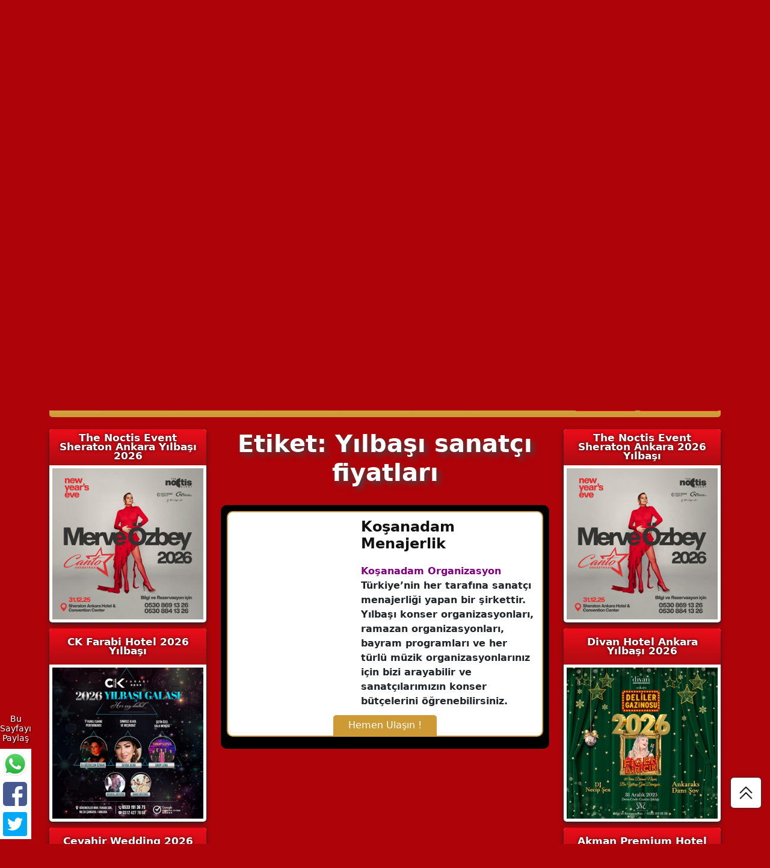

--- FILE ---
content_type: text/html; charset=UTF-8
request_url: https://www.ankarayilbasi.com/etiket/yilbasi-sanatci-fiyatlari/
body_size: 15162
content:
<!DOCTYPE html>
<html dir="ltr" lang="tr" prefix="og: https://ogp.me/ns#">
<head>
	<meta name="google-site-verification" content="3bVkO9-NkUn3avUb5OCXq9_Q0ATD2i1SHlTG34IFzrA" />
	<script async src="https://www.googletagmanager.com/gtag/js?id=UA-18778635-4"></script>
	<script>
		window.dataLayer = window.dataLayer || [];
		function gtag(){dataLayer.push(arguments);}
		gtag('js', new Date());
		gtag('config', 'UA-18778635-4');
	</script>
	<meta name="viewport" content="width=device-width, initial-scale=1, maximum-scale=1, user-scalable=no">
    <meta charset="UTF-8" />
    
    <link rel="profile" href="http://gmpg.org/xfn/11" />
    <link rel="pingback" href="https://www.ankarayilbasi.com/xmlrpc.php" />
        	<style>img:is([sizes="auto" i], [sizes^="auto," i]) { contain-intrinsic-size: 3000px 1500px }</style>
	
		<!-- All in One SEO 4.8.7 - aioseo.com -->
		<title>Yılbaşı sanatçı fiyatları | Ankara Yılbaşı | Ankara Yılbaşı Programları 2026</title>
	<meta name="robots" content="max-image-preview:large" />
	<link rel="canonical" href="https://www.ankarayilbasi.com/etiket/yilbasi-sanatci-fiyatlari/" />
	<meta name="generator" content="All in One SEO (AIOSEO) 4.8.7" />
		<script type="application/ld+json" class="aioseo-schema">
			{"@context":"https:\/\/schema.org","@graph":[{"@type":"BreadcrumbList","@id":"https:\/\/www.ankarayilbasi.com\/etiket\/yilbasi-sanatci-fiyatlari\/#breadcrumblist","itemListElement":[{"@type":"ListItem","@id":"https:\/\/www.ankarayilbasi.com#listItem","position":1,"name":"Ev","item":"https:\/\/www.ankarayilbasi.com","nextItem":{"@type":"ListItem","@id":"https:\/\/www.ankarayilbasi.com\/etiket\/yilbasi-sanatci-fiyatlari\/#listItem","name":"Y\u0131lba\u015f\u0131 sanat\u00e7\u0131 fiyatlar\u0131"}},{"@type":"ListItem","@id":"https:\/\/www.ankarayilbasi.com\/etiket\/yilbasi-sanatci-fiyatlari\/#listItem","position":2,"name":"Y\u0131lba\u015f\u0131 sanat\u00e7\u0131 fiyatlar\u0131","previousItem":{"@type":"ListItem","@id":"https:\/\/www.ankarayilbasi.com#listItem","name":"Ev"}}]},{"@type":"CollectionPage","@id":"https:\/\/www.ankarayilbasi.com\/etiket\/yilbasi-sanatci-fiyatlari\/#collectionpage","url":"https:\/\/www.ankarayilbasi.com\/etiket\/yilbasi-sanatci-fiyatlari\/","name":"Y\u0131lba\u015f\u0131 sanat\u00e7\u0131 fiyatlar\u0131 | Ankara Y\u0131lba\u015f\u0131 | Ankara Y\u0131lba\u015f\u0131 Programlar\u0131 2026","inLanguage":"tr-TR","isPartOf":{"@id":"https:\/\/www.ankarayilbasi.com\/#website"},"breadcrumb":{"@id":"https:\/\/www.ankarayilbasi.com\/etiket\/yilbasi-sanatci-fiyatlari\/#breadcrumblist"}},{"@type":"Organization","@id":"https:\/\/www.ankarayilbasi.com\/#organization","name":"Ankara Y\u0131lba\u015f\u0131 | Ankara Y\u0131lba\u015f\u0131 Programlar\u0131 2026","description":"Ankara y\u0131lba\u015f\u0131 programlar\u0131 rehberinde, Ankara y\u0131lba\u015f\u0131 2026 etkinlikleri, Ankara y\u0131lba\u015f\u0131 otelleri, yeni y\u0131l konserleri, y\u0131lba\u015f\u0131 partileri ve fiyatlar\u0131 yer al\u0131yor.","url":"https:\/\/www.ankarayilbasi.com\/","logo":{"@type":"ImageObject","url":"https:\/\/www.ankarayilbasi.com\/wp-content\/uploads\/ankara-yilbasi-2026-logo.png","@id":"https:\/\/www.ankarayilbasi.com\/etiket\/yilbasi-sanatci-fiyatlari\/#organizationLogo","width":312,"height":185,"caption":"Ankara Y\u0131lba\u015f\u0131 2026"},"image":{"@id":"https:\/\/www.ankarayilbasi.com\/etiket\/yilbasi-sanatci-fiyatlari\/#organizationLogo"}},{"@type":"WebSite","@id":"https:\/\/www.ankarayilbasi.com\/#website","url":"https:\/\/www.ankarayilbasi.com\/","name":"Ankara Y\u0131lba\u015f\u0131 | Ankara Y\u0131lba\u015f\u0131 Programlar\u0131 2025","description":"Ankara y\u0131lba\u015f\u0131 programlar\u0131 rehberinde, Ankara y\u0131lba\u015f\u0131 2026 etkinlikleri, Ankara y\u0131lba\u015f\u0131 otelleri, yeni y\u0131l konserleri, y\u0131lba\u015f\u0131 partileri ve fiyatlar\u0131 yer al\u0131yor.","inLanguage":"tr-TR","publisher":{"@id":"https:\/\/www.ankarayilbasi.com\/#organization"}}]}
		</script>
		<!-- All in One SEO -->

<link rel='dns-prefetch' href='//code.jquery.com' />
<link rel="alternate" type="application/rss+xml" title="Ankara Yılbaşı | Ankara Yılbaşı Programları 2026 &raquo; Yılbaşı sanatçı fiyatları etiket akışı" href="https://www.ankarayilbasi.com/etiket/yilbasi-sanatci-fiyatlari/feed/" />
		<!-- This site uses the Google Analytics by MonsterInsights plugin v9.11.1 - Using Analytics tracking - https://www.monsterinsights.com/ -->
		<!-- Note: MonsterInsights is not currently configured on this site. The site owner needs to authenticate with Google Analytics in the MonsterInsights settings panel. -->
					<!-- No tracking code set -->
				<!-- / Google Analytics by MonsterInsights -->
		<script type="text/javascript">
/* <![CDATA[ */
window._wpemojiSettings = {"baseUrl":"https:\/\/s.w.org\/images\/core\/emoji\/16.0.1\/72x72\/","ext":".png","svgUrl":"https:\/\/s.w.org\/images\/core\/emoji\/16.0.1\/svg\/","svgExt":".svg","source":{"concatemoji":"https:\/\/www.ankarayilbasi.com\/wp-includes\/js\/wp-emoji-release.min.js"}};
/*! This file is auto-generated */
!function(s,n){var o,i,e;function c(e){try{var t={supportTests:e,timestamp:(new Date).valueOf()};sessionStorage.setItem(o,JSON.stringify(t))}catch(e){}}function p(e,t,n){e.clearRect(0,0,e.canvas.width,e.canvas.height),e.fillText(t,0,0);var t=new Uint32Array(e.getImageData(0,0,e.canvas.width,e.canvas.height).data),a=(e.clearRect(0,0,e.canvas.width,e.canvas.height),e.fillText(n,0,0),new Uint32Array(e.getImageData(0,0,e.canvas.width,e.canvas.height).data));return t.every(function(e,t){return e===a[t]})}function u(e,t){e.clearRect(0,0,e.canvas.width,e.canvas.height),e.fillText(t,0,0);for(var n=e.getImageData(16,16,1,1),a=0;a<n.data.length;a++)if(0!==n.data[a])return!1;return!0}function f(e,t,n,a){switch(t){case"flag":return n(e,"\ud83c\udff3\ufe0f\u200d\u26a7\ufe0f","\ud83c\udff3\ufe0f\u200b\u26a7\ufe0f")?!1:!n(e,"\ud83c\udde8\ud83c\uddf6","\ud83c\udde8\u200b\ud83c\uddf6")&&!n(e,"\ud83c\udff4\udb40\udc67\udb40\udc62\udb40\udc65\udb40\udc6e\udb40\udc67\udb40\udc7f","\ud83c\udff4\u200b\udb40\udc67\u200b\udb40\udc62\u200b\udb40\udc65\u200b\udb40\udc6e\u200b\udb40\udc67\u200b\udb40\udc7f");case"emoji":return!a(e,"\ud83e\udedf")}return!1}function g(e,t,n,a){var r="undefined"!=typeof WorkerGlobalScope&&self instanceof WorkerGlobalScope?new OffscreenCanvas(300,150):s.createElement("canvas"),o=r.getContext("2d",{willReadFrequently:!0}),i=(o.textBaseline="top",o.font="600 32px Arial",{});return e.forEach(function(e){i[e]=t(o,e,n,a)}),i}function t(e){var t=s.createElement("script");t.src=e,t.defer=!0,s.head.appendChild(t)}"undefined"!=typeof Promise&&(o="wpEmojiSettingsSupports",i=["flag","emoji"],n.supports={everything:!0,everythingExceptFlag:!0},e=new Promise(function(e){s.addEventListener("DOMContentLoaded",e,{once:!0})}),new Promise(function(t){var n=function(){try{var e=JSON.parse(sessionStorage.getItem(o));if("object"==typeof e&&"number"==typeof e.timestamp&&(new Date).valueOf()<e.timestamp+604800&&"object"==typeof e.supportTests)return e.supportTests}catch(e){}return null}();if(!n){if("undefined"!=typeof Worker&&"undefined"!=typeof OffscreenCanvas&&"undefined"!=typeof URL&&URL.createObjectURL&&"undefined"!=typeof Blob)try{var e="postMessage("+g.toString()+"("+[JSON.stringify(i),f.toString(),p.toString(),u.toString()].join(",")+"));",a=new Blob([e],{type:"text/javascript"}),r=new Worker(URL.createObjectURL(a),{name:"wpTestEmojiSupports"});return void(r.onmessage=function(e){c(n=e.data),r.terminate(),t(n)})}catch(e){}c(n=g(i,f,p,u))}t(n)}).then(function(e){for(var t in e)n.supports[t]=e[t],n.supports.everything=n.supports.everything&&n.supports[t],"flag"!==t&&(n.supports.everythingExceptFlag=n.supports.everythingExceptFlag&&n.supports[t]);n.supports.everythingExceptFlag=n.supports.everythingExceptFlag&&!n.supports.flag,n.DOMReady=!1,n.readyCallback=function(){n.DOMReady=!0}}).then(function(){return e}).then(function(){var e;n.supports.everything||(n.readyCallback(),(e=n.source||{}).concatemoji?t(e.concatemoji):e.wpemoji&&e.twemoji&&(t(e.twemoji),t(e.wpemoji)))}))}((window,document),window._wpemojiSettings);
/* ]]> */
</script>
<style id='wp-emoji-styles-inline-css' type='text/css'>

	img.wp-smiley, img.emoji {
		display: inline !important;
		border: none !important;
		box-shadow: none !important;
		height: 1em !important;
		width: 1em !important;
		margin: 0 0.07em !important;
		vertical-align: -0.1em !important;
		background: none !important;
		padding: 0 !important;
	}
</style>
<link rel='stylesheet' id='wp-block-library-css' href='https://www.ankarayilbasi.com/wp-includes/css/dist/block-library/style.min.css' type='text/css' media='all' />
<style id='classic-theme-styles-inline-css' type='text/css'>
/*! This file is auto-generated */
.wp-block-button__link{color:#fff;background-color:#32373c;border-radius:9999px;box-shadow:none;text-decoration:none;padding:calc(.667em + 2px) calc(1.333em + 2px);font-size:1.125em}.wp-block-file__button{background:#32373c;color:#fff;text-decoration:none}
</style>
<style id='global-styles-inline-css' type='text/css'>
:root{--wp--preset--aspect-ratio--square: 1;--wp--preset--aspect-ratio--4-3: 4/3;--wp--preset--aspect-ratio--3-4: 3/4;--wp--preset--aspect-ratio--3-2: 3/2;--wp--preset--aspect-ratio--2-3: 2/3;--wp--preset--aspect-ratio--16-9: 16/9;--wp--preset--aspect-ratio--9-16: 9/16;--wp--preset--color--black: #000000;--wp--preset--color--cyan-bluish-gray: #abb8c3;--wp--preset--color--white: #ffffff;--wp--preset--color--pale-pink: #f78da7;--wp--preset--color--vivid-red: #cf2e2e;--wp--preset--color--luminous-vivid-orange: #ff6900;--wp--preset--color--luminous-vivid-amber: #fcb900;--wp--preset--color--light-green-cyan: #7bdcb5;--wp--preset--color--vivid-green-cyan: #00d084;--wp--preset--color--pale-cyan-blue: #8ed1fc;--wp--preset--color--vivid-cyan-blue: #0693e3;--wp--preset--color--vivid-purple: #9b51e0;--wp--preset--gradient--vivid-cyan-blue-to-vivid-purple: linear-gradient(135deg,rgba(6,147,227,1) 0%,rgb(155,81,224) 100%);--wp--preset--gradient--light-green-cyan-to-vivid-green-cyan: linear-gradient(135deg,rgb(122,220,180) 0%,rgb(0,208,130) 100%);--wp--preset--gradient--luminous-vivid-amber-to-luminous-vivid-orange: linear-gradient(135deg,rgba(252,185,0,1) 0%,rgba(255,105,0,1) 100%);--wp--preset--gradient--luminous-vivid-orange-to-vivid-red: linear-gradient(135deg,rgba(255,105,0,1) 0%,rgb(207,46,46) 100%);--wp--preset--gradient--very-light-gray-to-cyan-bluish-gray: linear-gradient(135deg,rgb(238,238,238) 0%,rgb(169,184,195) 100%);--wp--preset--gradient--cool-to-warm-spectrum: linear-gradient(135deg,rgb(74,234,220) 0%,rgb(151,120,209) 20%,rgb(207,42,186) 40%,rgb(238,44,130) 60%,rgb(251,105,98) 80%,rgb(254,248,76) 100%);--wp--preset--gradient--blush-light-purple: linear-gradient(135deg,rgb(255,206,236) 0%,rgb(152,150,240) 100%);--wp--preset--gradient--blush-bordeaux: linear-gradient(135deg,rgb(254,205,165) 0%,rgb(254,45,45) 50%,rgb(107,0,62) 100%);--wp--preset--gradient--luminous-dusk: linear-gradient(135deg,rgb(255,203,112) 0%,rgb(199,81,192) 50%,rgb(65,88,208) 100%);--wp--preset--gradient--pale-ocean: linear-gradient(135deg,rgb(255,245,203) 0%,rgb(182,227,212) 50%,rgb(51,167,181) 100%);--wp--preset--gradient--electric-grass: linear-gradient(135deg,rgb(202,248,128) 0%,rgb(113,206,126) 100%);--wp--preset--gradient--midnight: linear-gradient(135deg,rgb(2,3,129) 0%,rgb(40,116,252) 100%);--wp--preset--font-size--small: 13px;--wp--preset--font-size--medium: 20px;--wp--preset--font-size--large: 36px;--wp--preset--font-size--x-large: 42px;--wp--preset--spacing--20: 0.44rem;--wp--preset--spacing--30: 0.67rem;--wp--preset--spacing--40: 1rem;--wp--preset--spacing--50: 1.5rem;--wp--preset--spacing--60: 2.25rem;--wp--preset--spacing--70: 3.38rem;--wp--preset--spacing--80: 5.06rem;--wp--preset--shadow--natural: 6px 6px 9px rgba(0, 0, 0, 0.2);--wp--preset--shadow--deep: 12px 12px 50px rgba(0, 0, 0, 0.4);--wp--preset--shadow--sharp: 6px 6px 0px rgba(0, 0, 0, 0.2);--wp--preset--shadow--outlined: 6px 6px 0px -3px rgba(255, 255, 255, 1), 6px 6px rgba(0, 0, 0, 1);--wp--preset--shadow--crisp: 6px 6px 0px rgba(0, 0, 0, 1);}:where(.is-layout-flex){gap: 0.5em;}:where(.is-layout-grid){gap: 0.5em;}body .is-layout-flex{display: flex;}.is-layout-flex{flex-wrap: wrap;align-items: center;}.is-layout-flex > :is(*, div){margin: 0;}body .is-layout-grid{display: grid;}.is-layout-grid > :is(*, div){margin: 0;}:where(.wp-block-columns.is-layout-flex){gap: 2em;}:where(.wp-block-columns.is-layout-grid){gap: 2em;}:where(.wp-block-post-template.is-layout-flex){gap: 1.25em;}:where(.wp-block-post-template.is-layout-grid){gap: 1.25em;}.has-black-color{color: var(--wp--preset--color--black) !important;}.has-cyan-bluish-gray-color{color: var(--wp--preset--color--cyan-bluish-gray) !important;}.has-white-color{color: var(--wp--preset--color--white) !important;}.has-pale-pink-color{color: var(--wp--preset--color--pale-pink) !important;}.has-vivid-red-color{color: var(--wp--preset--color--vivid-red) !important;}.has-luminous-vivid-orange-color{color: var(--wp--preset--color--luminous-vivid-orange) !important;}.has-luminous-vivid-amber-color{color: var(--wp--preset--color--luminous-vivid-amber) !important;}.has-light-green-cyan-color{color: var(--wp--preset--color--light-green-cyan) !important;}.has-vivid-green-cyan-color{color: var(--wp--preset--color--vivid-green-cyan) !important;}.has-pale-cyan-blue-color{color: var(--wp--preset--color--pale-cyan-blue) !important;}.has-vivid-cyan-blue-color{color: var(--wp--preset--color--vivid-cyan-blue) !important;}.has-vivid-purple-color{color: var(--wp--preset--color--vivid-purple) !important;}.has-black-background-color{background-color: var(--wp--preset--color--black) !important;}.has-cyan-bluish-gray-background-color{background-color: var(--wp--preset--color--cyan-bluish-gray) !important;}.has-white-background-color{background-color: var(--wp--preset--color--white) !important;}.has-pale-pink-background-color{background-color: var(--wp--preset--color--pale-pink) !important;}.has-vivid-red-background-color{background-color: var(--wp--preset--color--vivid-red) !important;}.has-luminous-vivid-orange-background-color{background-color: var(--wp--preset--color--luminous-vivid-orange) !important;}.has-luminous-vivid-amber-background-color{background-color: var(--wp--preset--color--luminous-vivid-amber) !important;}.has-light-green-cyan-background-color{background-color: var(--wp--preset--color--light-green-cyan) !important;}.has-vivid-green-cyan-background-color{background-color: var(--wp--preset--color--vivid-green-cyan) !important;}.has-pale-cyan-blue-background-color{background-color: var(--wp--preset--color--pale-cyan-blue) !important;}.has-vivid-cyan-blue-background-color{background-color: var(--wp--preset--color--vivid-cyan-blue) !important;}.has-vivid-purple-background-color{background-color: var(--wp--preset--color--vivid-purple) !important;}.has-black-border-color{border-color: var(--wp--preset--color--black) !important;}.has-cyan-bluish-gray-border-color{border-color: var(--wp--preset--color--cyan-bluish-gray) !important;}.has-white-border-color{border-color: var(--wp--preset--color--white) !important;}.has-pale-pink-border-color{border-color: var(--wp--preset--color--pale-pink) !important;}.has-vivid-red-border-color{border-color: var(--wp--preset--color--vivid-red) !important;}.has-luminous-vivid-orange-border-color{border-color: var(--wp--preset--color--luminous-vivid-orange) !important;}.has-luminous-vivid-amber-border-color{border-color: var(--wp--preset--color--luminous-vivid-amber) !important;}.has-light-green-cyan-border-color{border-color: var(--wp--preset--color--light-green-cyan) !important;}.has-vivid-green-cyan-border-color{border-color: var(--wp--preset--color--vivid-green-cyan) !important;}.has-pale-cyan-blue-border-color{border-color: var(--wp--preset--color--pale-cyan-blue) !important;}.has-vivid-cyan-blue-border-color{border-color: var(--wp--preset--color--vivid-cyan-blue) !important;}.has-vivid-purple-border-color{border-color: var(--wp--preset--color--vivid-purple) !important;}.has-vivid-cyan-blue-to-vivid-purple-gradient-background{background: var(--wp--preset--gradient--vivid-cyan-blue-to-vivid-purple) !important;}.has-light-green-cyan-to-vivid-green-cyan-gradient-background{background: var(--wp--preset--gradient--light-green-cyan-to-vivid-green-cyan) !important;}.has-luminous-vivid-amber-to-luminous-vivid-orange-gradient-background{background: var(--wp--preset--gradient--luminous-vivid-amber-to-luminous-vivid-orange) !important;}.has-luminous-vivid-orange-to-vivid-red-gradient-background{background: var(--wp--preset--gradient--luminous-vivid-orange-to-vivid-red) !important;}.has-very-light-gray-to-cyan-bluish-gray-gradient-background{background: var(--wp--preset--gradient--very-light-gray-to-cyan-bluish-gray) !important;}.has-cool-to-warm-spectrum-gradient-background{background: var(--wp--preset--gradient--cool-to-warm-spectrum) !important;}.has-blush-light-purple-gradient-background{background: var(--wp--preset--gradient--blush-light-purple) !important;}.has-blush-bordeaux-gradient-background{background: var(--wp--preset--gradient--blush-bordeaux) !important;}.has-luminous-dusk-gradient-background{background: var(--wp--preset--gradient--luminous-dusk) !important;}.has-pale-ocean-gradient-background{background: var(--wp--preset--gradient--pale-ocean) !important;}.has-electric-grass-gradient-background{background: var(--wp--preset--gradient--electric-grass) !important;}.has-midnight-gradient-background{background: var(--wp--preset--gradient--midnight) !important;}.has-small-font-size{font-size: var(--wp--preset--font-size--small) !important;}.has-medium-font-size{font-size: var(--wp--preset--font-size--medium) !important;}.has-large-font-size{font-size: var(--wp--preset--font-size--large) !important;}.has-x-large-font-size{font-size: var(--wp--preset--font-size--x-large) !important;}
:where(.wp-block-post-template.is-layout-flex){gap: 1.25em;}:where(.wp-block-post-template.is-layout-grid){gap: 1.25em;}
:where(.wp-block-columns.is-layout-flex){gap: 2em;}:where(.wp-block-columns.is-layout-grid){gap: 2em;}
:root :where(.wp-block-pullquote){font-size: 1.5em;line-height: 1.6;}
</style>
<link rel='stylesheet' id='contact-form-7-css' href='https://www.ankarayilbasi.com/wp-content/plugins/contact-form-7/includes/css/styles.css' type='text/css' media='all' />
<style id='contact-form-7-inline-css' type='text/css'>
.wpcf7 .wpcf7-recaptcha iframe {margin-bottom: 0;}.wpcf7 .wpcf7-recaptcha[data-align="center"] > div {margin: 0 auto;}.wpcf7 .wpcf7-recaptcha[data-align="right"] > div {margin: 0 0 0 auto;}
</style>
<link rel='stylesheet' id='bootstrap-css' href='https://www.ankarayilbasi.com/wp-content/themes/newchristmas/assets/bootstrap/css/bootstrap.min.css' type='text/css' media='all' />
<link rel='stylesheet' id='owlcarousel-css' href='https://www.ankarayilbasi.com/wp-content/themes/newchristmas/assets/owlcarousel/owl.carousel.min.css' type='text/css' media='all' />
<link rel='stylesheet' id='custom-style-css' href='https://www.ankarayilbasi.com/wp-content/themes/newchristmas/style.css' type='text/css' media='all' />
<link rel='stylesheet' id='jquery-lazyloadxt-spinner-css-css' href='//www.ankarayilbasi.com/wp-content/plugins/a3-lazy-load/assets/css/jquery.lazyloadxt.spinner.css' type='text/css' media='all' />
<link rel='stylesheet' id='msl-main-css' href='https://www.ankarayilbasi.com/wp-content/plugins/master-slider/public/assets/css/masterslider.main.css' type='text/css' media='all' />
<link rel='stylesheet' id='msl-custom-css' href='https://www.ankarayilbasi.com/wp-content/uploads/master-slider/custom.css' type='text/css' media='all' />
<script type="text/javascript" src="https://code.jquery.com/jquery-3.6.1.min.js" id="jquery-js"></script>
<link rel="https://api.w.org/" href="https://www.ankarayilbasi.com/wp-json/" /><link rel="alternate" title="JSON" type="application/json" href="https://www.ankarayilbasi.com/wp-json/wp/v2/tags/3546" /><link rel="EditURI" type="application/rsd+xml" title="RSD" href="https://www.ankarayilbasi.com/xmlrpc.php?rsd" />

<script type="text/javascript">var ajaxurl = "https://www.ankarayilbasi.com/wp-admin/admin-ajax.php";</script><script>var ms_grabbing_curosr = 'https://www.ankarayilbasi.com/wp-content/plugins/master-slider/public/assets/css/common/grabbing.cur', ms_grab_curosr = 'https://www.ankarayilbasi.com/wp-content/plugins/master-slider/public/assets/css/common/grab.cur';</script>
<meta name="generator" content="MasterSlider 3.11.0 - Responsive Touch Image Slider | avt.li/msf" />
<link rel="icon" href="https://www.ankarayilbasi.com/wp-content/uploads/cropped-ankara-favicon-32x32.png" sizes="32x32" />
<link rel="icon" href="https://www.ankarayilbasi.com/wp-content/uploads/cropped-ankara-favicon-192x192.png" sizes="192x192" />
<link rel="apple-touch-icon" href="https://www.ankarayilbasi.com/wp-content/uploads/cropped-ankara-favicon-180x180.png" />
<meta name="msapplication-TileImage" content="https://www.ankarayilbasi.com/wp-content/uploads/cropped-ankara-favicon-270x270.png" />
</head>
<body>
	<header>
		<h1>Ankara Yılbaşı Programları 2026</h1>
				<div class="container">
			<div class="row">
				<div class="col-lg-6 col-xl-6">
					<div class="h-banner">
						<a href="https://www.ankarayilbasi.com/divan-ankara-yilbasi-2026/" title="Divan Hotel Ankara Yılbaşı 2026">
							<img src="https://www.ankarayilbasi.com/wp-content/uploads/divan-ankara-2026-yilbasi.jpg" alt="Divan Hotel Ankara Yılbaşı 2026">
						</a>
					</div>
				</div>
				<div class="col-lg-6 col-xl-6">
					<div class="h-banner">
						<a href="https://www.ankarayilbasi.com/movenpick-hotel-ankara-yilbasi-programi-2026/" title="Mövenpick Hotel Ankara Yılbaşı Programı 2026">
							<img src="https://www.ankarayilbasi.com/wp-content/uploads/movenpick-hotel-ankara-yilbasi-2026-programi.jpg" alt="Mövenpick Hotel Ankara Yılbaşı Programı 2026">
						</a>
					</div>
				</div>
			</div>
			<div class="row">
				<div class="col-lg-3 col-xl-3">
					<div class="logo">
						<a href="https://www.ankarayilbasi.com" title="Ankara Yılbaşı Programları 2026">
							<a href="https://www.ankarayilbasi.com/" class="custom-logo-link" rel="home"><img width="312" height="185" src="https://www.ankarayilbasi.com/wp-content/uploads/ankara-yilbasi-2026-logo.png" class="custom-logo" alt="Ankara Yılbaşı 2026" decoding="async" fetchpriority="high" /></a>						</a>
					</div>
				</div>
				<div class="col-lg-9 col-xl-9">
					<div class="h-banner">
						<a href="https://www.ankarayilbasi.com/sheraton-ankara-yilbasi-2026/" title="Sheraton Ankara Yılbaşı 2026">
							<img src="https://www.ankarayilbasi.com/wp-content/uploads/sheraton-hotel-ankara-yilbasi-programi-2026-4.jpg" alt="Sheraton Ankara Yılbaşı 2026">
						</a>
					</div>
				</div>
			</div>
			<div class="row">
				<div class="col-lg-6 col-xl-6">
					<div class="h-banner">
						<a href="https://www.ankarayilbasi.com/crowne-plaza-hotel-ankara-yilbasi-programi-2026/" title="Crowne Plaza Hotel Ankara Yılbaşı Programı 2026">
							<img src="https://www.ankarayilbasi.com/wp-content/uploads/crowne-plaza-yilbasi-1016.jpg" alt="Crowne Plaza Hotel Ankara Yılbaşı Programı 2026">
						</a>
					</div>
				</div>
				<div class="col-lg-6 col-xl-6">
					<div class="h-banner">
						<a href="https://www.ankarayilbasi.com/reklam/" title="Reklam Alanı">
							<img src="https://www.ankarayilbasi.com/wp-content/uploads/tanitim-alani-2026.jpg" alt="Reklam Alanı">
						</a>
					</div>
				</div>
			</div>
		</div>
			</header>
	<div class="container">
		<div class="menu">
			<div class="menu-bar">
				<span></span>
				<span></span>
				<span></span>
			</div>
			<nav>
				<ul>
					<li><a href="https://www.ankarayilbasi.com" title="Anasayfa">Anasayfa</a></li>
					<li><a href="https://www.ankarayilbasi.com/yilbasiprogramlari/2026" title="Ankara Yılbaşı Programları 2026">Tüm Programlar</a></li>
					<li><a href="https://www.ankarayilbasi.com/yilbasiprogramlari/2026/otel" title="Ankara Yılbaşı Otelleri 2026">Otel Programları</a></li>
					<li><a href="https://www.ankarayilbasi.com/yilbasiprogramlari/2026/konser" title="Ankara Yılbaşı Konserleri 2026">Yılbaşı Konserleri</a></li>
					<li><a href="https://www.ankarayilbasi.com/yilbasiprogramlari/2026/parti" title="Ankara Yılbaşı Partileri 2026">Yılbaşı Partileri</a></li>
					<li><a href="https://www.ankarayilbasi.com/yilbasiprogramlari/2026/yilbasi-turlari" title="Ankara Yılbaşı Turları 2026">Yılbaşı Turları</a></li>
					<li><a href="https://www.ankarayilbasi.com/yilbasiprogramlari/2026/restoran" title="Ankara Yılbaşı Restoran Programları 2026">Restoran Programları</a></li>
					<li><a href="https://www.ankarayilbasi.com/program-ekle" title="Program Ekle">Program Ekle</a></li>
					<li><a href="https://www.ankarayilbasi.com/reklam" title="Reklam & İletişim">Reklam & İletişim</a></li>
				</ul>
			</nav>
			<div class="search-btn">
				<img src="https://www.ankarayilbasi.com/wp-content/themes/newchristmas/images/icons/search.png" width="30px" height="30px">
				<span>ARA</span>
			</div>
		</div>
	</div>
	<div class="search-form">
		<div class="form-close">X</div>
		<form method="get" name="searchform" action="https://www.ankarayilbasi.com/">
			<input type="search" value=""  name="s" placeholder="Program ara..."  class="search-input" required="required">
			<button type="submit"  name="search" value="Arama Yap" class="search-btn">
				<img src="https://www.ankarayilbasi.com/wp-content/themes/newchristmas/images/icons/search.png" width="30px" height="30px" alt="Arama">
			</button>
		</form>
	</div>
	<div class="m2">
	<div class="container">
				<div class="row">
			<div class="col-lg-3 col-xl-3">
				<div class="sidebar-left">
					<div id="text-334" class="widget widget_text"><div class="sidebar-box"><div class="s-title"><h3>The Noctis Event Sheraton Ankara Yılbaşı 2026</h3></div><div class="s-content">			<div class="textwidget"><p><a href="https://www.ankarayilbasi.com/sheraton-ankara-yilbasi-2026/"><img decoding="async" class="lazy lazy-hidden size-full wp-image-10790" src="//www.ankarayilbasi.com/wp-content/plugins/a3-lazy-load/assets/images/lazy_placeholder.gif" data-lazy-type="image" data-src="https://www.ankarayilbasi.com/wp-content/uploads/sheraton-hotel-ankara-yilbasi-programi-2026-1-1.jpg" alt="Sheraton Hotel Ankara Yılbaşı Programları 2026" width="296" height="296" srcset="" data-srcset="https://www.ankarayilbasi.com/wp-content/uploads/sheraton-hotel-ankara-yilbasi-programi-2026-1-1.jpg 296w, https://www.ankarayilbasi.com/wp-content/uploads/sheraton-hotel-ankara-yilbasi-programi-2026-1-1-150x150.jpg 150w" sizes="(max-width: 296px) 100vw, 296px" /><noscript><img decoding="async" class="size-full wp-image-10790" src="https://www.ankarayilbasi.com/wp-content/uploads/sheraton-hotel-ankara-yilbasi-programi-2026-1-1.jpg" alt="Sheraton Hotel Ankara Yılbaşı Programları 2026" width="296" height="296" srcset="https://www.ankarayilbasi.com/wp-content/uploads/sheraton-hotel-ankara-yilbasi-programi-2026-1-1.jpg 296w, https://www.ankarayilbasi.com/wp-content/uploads/sheraton-hotel-ankara-yilbasi-programi-2026-1-1-150x150.jpg 150w" sizes="(max-width: 296px) 100vw, 296px" /></noscript></a></p>
</div>
		</div></div></div><div id="text-332" class="widget widget_text"><div class="sidebar-box"><div class="s-title"><h3>CK Farabi Hotel 2026 Yılbaşı</h3></div><div class="s-content">			<div class="textwidget"><p><a href="https://www.ankarayilbasi.com/ck-farabi-otel-yilbasi-programi-2026/"><img decoding="async" class="lazy lazy-hidden size-full wp-image-11010" src="//www.ankarayilbasi.com/wp-content/plugins/a3-lazy-load/assets/images/lazy_placeholder.gif" data-lazy-type="image" data-src="https://www.ankarayilbasi.com/wp-content/uploads/ck-farabi-ankara-yilbasi-2026-1.jpg" alt="CK Farabi Ankara Yılbaşı 2026" width="296" height="296" srcset="" data-srcset="https://www.ankarayilbasi.com/wp-content/uploads/ck-farabi-ankara-yilbasi-2026-1.jpg 296w, https://www.ankarayilbasi.com/wp-content/uploads/ck-farabi-ankara-yilbasi-2026-1-150x150.jpg 150w" sizes="(max-width: 296px) 100vw, 296px" /><noscript><img decoding="async" class="size-full wp-image-11010" src="https://www.ankarayilbasi.com/wp-content/uploads/ck-farabi-ankara-yilbasi-2026-1.jpg" alt="CK Farabi Ankara Yılbaşı 2026" width="296" height="296" srcset="https://www.ankarayilbasi.com/wp-content/uploads/ck-farabi-ankara-yilbasi-2026-1.jpg 296w, https://www.ankarayilbasi.com/wp-content/uploads/ck-farabi-ankara-yilbasi-2026-1-150x150.jpg 150w" sizes="(max-width: 296px) 100vw, 296px" /></noscript></a></p>
</div>
		</div></div></div><div id="text-315" class="widget widget_text"><div class="sidebar-box"><div class="s-title"><h3>Cevahir Wedding 2026 Yılbaşı Programı</h3></div><div class="s-content">			<div class="textwidget"><p><a href="https://www.ankarayilbasi.com/cevahir-wedding-2026-yilbasi-programi/"><img decoding="async" class="lazy lazy-hidden size-full wp-image-10865" src="//www.ankarayilbasi.com/wp-content/plugins/a3-lazy-load/assets/images/lazy_placeholder.gif" data-lazy-type="image" data-src="https://www.ankarayilbasi.com/wp-content/uploads/cevahir-wedding-2026-yilbasi-programi.jpg" alt="Cevahir Wedding 2026 Yılbaşı" width="296" height="296" srcset="" data-srcset="https://www.ankarayilbasi.com/wp-content/uploads/cevahir-wedding-2026-yilbasi-programi.jpg 296w, https://www.ankarayilbasi.com/wp-content/uploads/cevahir-wedding-2026-yilbasi-programi-150x150.jpg 150w" sizes="(max-width: 296px) 100vw, 296px" /><noscript><img decoding="async" class="size-full wp-image-10865" src="https://www.ankarayilbasi.com/wp-content/uploads/cevahir-wedding-2026-yilbasi-programi.jpg" alt="Cevahir Wedding 2026 Yılbaşı" width="296" height="296" srcset="https://www.ankarayilbasi.com/wp-content/uploads/cevahir-wedding-2026-yilbasi-programi.jpg 296w, https://www.ankarayilbasi.com/wp-content/uploads/cevahir-wedding-2026-yilbasi-programi-150x150.jpg 150w" sizes="(max-width: 296px) 100vw, 296px" /></noscript></a></p>
</div>
		</div></div></div><div id="text-330" class="widget widget_text"><div class="sidebar-box"><div class="s-title"><h3>Arel Restoran Yılbaşı Programı 2026</h3></div><div class="s-content">			<div class="textwidget"><p><a href="https://www.ankarayilbasi.com/arel-restoran-2026-yilbasi-programi/"><img decoding="async" class="lazy lazy-hidden size-full wp-image-10839" src="//www.ankarayilbasi.com/wp-content/plugins/a3-lazy-load/assets/images/lazy_placeholder.gif" data-lazy-type="image" data-src="https://www.ankarayilbasi.com/wp-content/uploads/arel-restoran-2026-ankara-yilbasi-programi-1.jpg" alt="Arel Restoran Yılbaşı Programı 2026" width="296" height="296" srcset="" data-srcset="https://www.ankarayilbasi.com/wp-content/uploads/arel-restoran-2026-ankara-yilbasi-programi-1.jpg 296w, https://www.ankarayilbasi.com/wp-content/uploads/arel-restoran-2026-ankara-yilbasi-programi-1-150x150.jpg 150w" sizes="(max-width: 296px) 100vw, 296px" /><noscript><img decoding="async" class="size-full wp-image-10839" src="https://www.ankarayilbasi.com/wp-content/uploads/arel-restoran-2026-ankara-yilbasi-programi-1.jpg" alt="Arel Restoran Yılbaşı Programı 2026" width="296" height="296" srcset="https://www.ankarayilbasi.com/wp-content/uploads/arel-restoran-2026-ankara-yilbasi-programi-1.jpg 296w, https://www.ankarayilbasi.com/wp-content/uploads/arel-restoran-2026-ankara-yilbasi-programi-1-150x150.jpg 150w" sizes="(max-width: 296px) 100vw, 296px" /></noscript></a></p>
</div>
		</div></div></div><div id="text-328" class="widget widget_text"><div class="sidebar-box"><div class="s-title"><h3>Ankara Çıkışlı Batum Yılbaşı Programı 2026</h3></div><div class="s-content">			<div class="textwidget"><p><a href="https://www.ankarayilbasi.com/boray-tur-ankara-cikisli-yilbasi-programi-2026/"><img decoding="async" class="lazy lazy-hidden size-full wp-image-10721" src="//www.ankarayilbasi.com/wp-content/plugins/a3-lazy-load/assets/images/lazy_placeholder.gif" data-lazy-type="image" data-src="https://www.ankarayilbasi.com/wp-content/uploads/boray-tur-gurcistan-batum-yilbasi-2026.jpg" alt="Boray Tur Gürcistan Batum 2026 Yılbaşı Programı" width="296" height="296" srcset="" data-srcset="https://www.ankarayilbasi.com/wp-content/uploads/boray-tur-gurcistan-batum-yilbasi-2026.jpg 296w, https://www.ankarayilbasi.com/wp-content/uploads/boray-tur-gurcistan-batum-yilbasi-2026-150x150.jpg 150w" sizes="(max-width: 296px) 100vw, 296px" /><noscript><img decoding="async" class="size-full wp-image-10721" src="https://www.ankarayilbasi.com/wp-content/uploads/boray-tur-gurcistan-batum-yilbasi-2026.jpg" alt="Boray Tur Gürcistan Batum 2026 Yılbaşı Programı" width="296" height="296" srcset="https://www.ankarayilbasi.com/wp-content/uploads/boray-tur-gurcistan-batum-yilbasi-2026.jpg 296w, https://www.ankarayilbasi.com/wp-content/uploads/boray-tur-gurcistan-batum-yilbasi-2026-150x150.jpg 150w" sizes="(max-width: 296px) 100vw, 296px" /></noscript></a></p>
</div>
		</div></div></div><div id="text-255" class="widget widget_text"><div class="sidebar-box"><div class="s-title"><h3>La Jovia Balo &#038; Kokteyl Salonu 2026 Yılbaşı</h3></div><div class="s-content">			<div class="textwidget"><p><a href="https://www.ankarayilbasi.com/la-jovia-balo-kokteyl-salonu-2026-yilbasi/"><img decoding="async" class="lazy lazy-hidden size-full wp-image-10879" src="//www.ankarayilbasi.com/wp-content/plugins/a3-lazy-load/assets/images/lazy_placeholder.gif" data-lazy-type="image" data-src="https://www.ankarayilbasi.com/wp-content/uploads/anya-organizasyon-ankara-yilbasi-2026-programi.jpg" alt="La Jovia Balo &amp; Kokteyl Salonu 2026 Yılbaşı" width="296" height="296" srcset="" data-srcset="https://www.ankarayilbasi.com/wp-content/uploads/anya-organizasyon-ankara-yilbasi-2026-programi.jpg 296w, https://www.ankarayilbasi.com/wp-content/uploads/anya-organizasyon-ankara-yilbasi-2026-programi-150x150.jpg 150w" sizes="(max-width: 296px) 100vw, 296px" /><noscript><img decoding="async" class="size-full wp-image-10879" src="https://www.ankarayilbasi.com/wp-content/uploads/anya-organizasyon-ankara-yilbasi-2026-programi.jpg" alt="La Jovia Balo &amp; Kokteyl Salonu 2026 Yılbaşı" width="296" height="296" srcset="https://www.ankarayilbasi.com/wp-content/uploads/anya-organizasyon-ankara-yilbasi-2026-programi.jpg 296w, https://www.ankarayilbasi.com/wp-content/uploads/anya-organizasyon-ankara-yilbasi-2026-programi-150x150.jpg 150w" sizes="(max-width: 296px) 100vw, 296px" /></noscript></a></p>
</div>
		</div></div></div><div id="text-371" class="widget widget_text"><div class="sidebar-box"><div class="s-title"><h3>VIP Cadde Ankara Yılbaşı Programı 2026</h3></div><div class="s-content">			<div class="textwidget"><p><a href="https://www.ankarayilbasi.com/vip-cadde-ankara-yilbasi-programi-2026/"><img decoding="async" class="lazy lazy-hidden size-full wp-image-10861" src="//www.ankarayilbasi.com/wp-content/plugins/a3-lazy-load/assets/images/lazy_placeholder.gif" data-lazy-type="image" data-src="https://www.ankarayilbasi.com/wp-content/uploads/vip-cadde-ankara-2026-yilbasi.jpg" alt="VIP Cadde 2026 Yılbaşı Programı" width="296" height="296" srcset="" data-srcset="https://www.ankarayilbasi.com/wp-content/uploads/vip-cadde-ankara-2026-yilbasi.jpg 296w, https://www.ankarayilbasi.com/wp-content/uploads/vip-cadde-ankara-2026-yilbasi-150x150.jpg 150w" sizes="(max-width: 296px) 100vw, 296px" /><noscript><img decoding="async" class="size-full wp-image-10861" src="https://www.ankarayilbasi.com/wp-content/uploads/vip-cadde-ankara-2026-yilbasi.jpg" alt="VIP Cadde 2026 Yılbaşı Programı" width="296" height="296" srcset="https://www.ankarayilbasi.com/wp-content/uploads/vip-cadde-ankara-2026-yilbasi.jpg 296w, https://www.ankarayilbasi.com/wp-content/uploads/vip-cadde-ankara-2026-yilbasi-150x150.jpg 150w" sizes="(max-width: 296px) 100vw, 296px" /></noscript></a></p>
</div>
		</div></div></div><div id="text-373" class="widget widget_text"><div class="sidebar-box"><div class="s-title"><h3>By Kınalı Organizasyon Yılbaşı 2026</h3></div><div class="s-content">			<div class="textwidget"><p><a href="https://www.ankarayilbasi.com/by-kinali-organizasyon-yilbasi-2026/"><img decoding="async" class="lazy lazy-hidden size-full wp-image-10858" src="//www.ankarayilbasi.com/wp-content/plugins/a3-lazy-load/assets/images/lazy_placeholder.gif" data-lazy-type="image" data-src="https://www.ankarayilbasi.com/wp-content/uploads/by-kinali-ankara-2026-yilbasi.jpg" alt="By Kınalı 2026 Ankara Yılbaşı" width="296" height="296" srcset="" data-srcset="https://www.ankarayilbasi.com/wp-content/uploads/by-kinali-ankara-2026-yilbasi.jpg 296w, https://www.ankarayilbasi.com/wp-content/uploads/by-kinali-ankara-2026-yilbasi-150x150.jpg 150w" sizes="(max-width: 296px) 100vw, 296px" /><noscript><img decoding="async" class="size-full wp-image-10858" src="https://www.ankarayilbasi.com/wp-content/uploads/by-kinali-ankara-2026-yilbasi.jpg" alt="By Kınalı 2026 Ankara Yılbaşı" width="296" height="296" srcset="https://www.ankarayilbasi.com/wp-content/uploads/by-kinali-ankara-2026-yilbasi.jpg 296w, https://www.ankarayilbasi.com/wp-content/uploads/by-kinali-ankara-2026-yilbasi-150x150.jpg 150w" sizes="(max-width: 296px) 100vw, 296px" /></noscript></a></p>
</div>
		</div></div></div><div id="text-379" class="widget widget_text"><div class="sidebar-box"><div class="s-title"><h3>Asrın Park Hotel &#038; Balo Yılbaşı 2026</h3></div><div class="s-content">			<div class="textwidget"><p><a href="https://www.ankarayilbasi.com/asrin-park-hotel-balo-yilbasi-2026/"><img decoding="async" class="lazy lazy-hidden size-full wp-image-10895" src="//www.ankarayilbasi.com/wp-content/plugins/a3-lazy-load/assets/images/lazy_placeholder.gif" data-lazy-type="image" data-src="https://www.ankarayilbasi.com/wp-content/uploads/asrin-park-hotel-2026-yilbasi.png" alt="Asrın Park Hotel &amp; Balo 2026 Yılbaşı" width="296" height="296" srcset="" data-srcset="https://www.ankarayilbasi.com/wp-content/uploads/asrin-park-hotel-2026-yilbasi.png 296w, https://www.ankarayilbasi.com/wp-content/uploads/asrin-park-hotel-2026-yilbasi-150x150.png 150w" sizes="(max-width: 296px) 100vw, 296px" /><noscript><img decoding="async" class="size-full wp-image-10895" src="https://www.ankarayilbasi.com/wp-content/uploads/asrin-park-hotel-2026-yilbasi.png" alt="Asrın Park Hotel &amp; Balo 2026 Yılbaşı" width="296" height="296" srcset="https://www.ankarayilbasi.com/wp-content/uploads/asrin-park-hotel-2026-yilbasi.png 296w, https://www.ankarayilbasi.com/wp-content/uploads/asrin-park-hotel-2026-yilbasi-150x150.png 150w" sizes="(max-width: 296px) 100vw, 296px" /></noscript></a></p>
</div>
		</div></div></div><div id="text-381" class="widget widget_text"><div class="sidebar-box"><div class="s-title"><h3>La Vinia Event Çukurambar Ankara Yılbaşı 2026</h3></div><div class="s-content">			<div class="textwidget"><p><a href="https://www.ankarayilbasi.com/la-vinia-event-cukurambar-ankara-yilbasi-2026/"><img decoding="async" class="lazy lazy-hidden size-full wp-image-11020" src="//www.ankarayilbasi.com/wp-content/plugins/a3-lazy-load/assets/images/lazy_placeholder.gif" data-lazy-type="image" data-src="https://www.ankarayilbasi.com/wp-content/uploads/la-vinia-event-cukurambar-ankara-yilbasi-2026.jpg" alt="La Vinia Event Çukurambar Ankara Yılbaşı 2026" width="296" height="296" srcset="" data-srcset="https://www.ankarayilbasi.com/wp-content/uploads/la-vinia-event-cukurambar-ankara-yilbasi-2026.jpg 296w, https://www.ankarayilbasi.com/wp-content/uploads/la-vinia-event-cukurambar-ankara-yilbasi-2026-150x150.jpg 150w" sizes="(max-width: 296px) 100vw, 296px" /><noscript><img decoding="async" class="size-full wp-image-11020" src="https://www.ankarayilbasi.com/wp-content/uploads/la-vinia-event-cukurambar-ankara-yilbasi-2026.jpg" alt="La Vinia Event Çukurambar Ankara Yılbaşı 2026" width="296" height="296" srcset="https://www.ankarayilbasi.com/wp-content/uploads/la-vinia-event-cukurambar-ankara-yilbasi-2026.jpg 296w, https://www.ankarayilbasi.com/wp-content/uploads/la-vinia-event-cukurambar-ankara-yilbasi-2026-150x150.jpg 150w" sizes="(max-width: 296px) 100vw, 296px" /></noscript></a></p>
</div>
		</div></div></div><div id="text-385" class="widget widget_text"><div class="sidebar-box"><div class="s-title"><h3>Ankara 2026 Yılbaşı</h3></div><div class="s-content">			<div class="textwidget"><p><a href="https://www.ankarayilbasi.com/reklam/"><img decoding="async" class="lazy lazy-hidden alignnone size-full wp-image-8737" src="//www.ankarayilbasi.com/wp-content/plugins/a3-lazy-load/assets/images/lazy_placeholder.gif" data-lazy-type="image" data-src="https://www.ankarayilbasi.com/wp-content/uploads/ankara-yilbasi-reklam-alani-5.jpg" alt="Ankara Yılbaşı - Reklam Alanı" width="296" height="296" srcset="" data-srcset="https://www.ankarayilbasi.com/wp-content/uploads/ankara-yilbasi-reklam-alani-5.jpg 296w, https://www.ankarayilbasi.com/wp-content/uploads/ankara-yilbasi-reklam-alani-5-150x150.jpg 150w" sizes="(max-width: 296px) 100vw, 296px" /><noscript><img decoding="async" class="alignnone size-full wp-image-8737" src="https://www.ankarayilbasi.com/wp-content/uploads/ankara-yilbasi-reklam-alani-5.jpg" alt="Ankara Yılbaşı - Reklam Alanı" width="296" height="296" srcset="https://www.ankarayilbasi.com/wp-content/uploads/ankara-yilbasi-reklam-alani-5.jpg 296w, https://www.ankarayilbasi.com/wp-content/uploads/ankara-yilbasi-reklam-alani-5-150x150.jpg 150w" sizes="(max-width: 296px) 100vw, 296px" /></noscript></a></p>
</div>
		</div></div></div><div id="text-375" class="widget widget_text"><div class="sidebar-box"><div class="s-title"><h3>Castival Hotel Antalya Yılbaşı 2026</h3></div><div class="s-content">			<div class="textwidget"><p><a href="https://www.ankarayilbasi.com/castival-hotel-antalya-yilbasi-programi-2026/"><img decoding="async" class="lazy lazy-hidden size-full wp-image-10817" src="//www.ankarayilbasi.com/wp-content/plugins/a3-lazy-load/assets/images/lazy_placeholder.gif" data-lazy-type="image" data-src="https://www.ankarayilbasi.com/wp-content/uploads/castival-hotel-antalya-2026-yilbasi.jpg" alt="Castival Hotel Antalya 2026 Yılbaşı" width="296" height="296" srcset="" data-srcset="https://www.ankarayilbasi.com/wp-content/uploads/castival-hotel-antalya-2026-yilbasi.jpg 296w, https://www.ankarayilbasi.com/wp-content/uploads/castival-hotel-antalya-2026-yilbasi-150x150.jpg 150w" sizes="(max-width: 296px) 100vw, 296px" /><noscript><img decoding="async" class="size-full wp-image-10817" src="https://www.ankarayilbasi.com/wp-content/uploads/castival-hotel-antalya-2026-yilbasi.jpg" alt="Castival Hotel Antalya 2026 Yılbaşı" width="296" height="296" srcset="https://www.ankarayilbasi.com/wp-content/uploads/castival-hotel-antalya-2026-yilbasi.jpg 296w, https://www.ankarayilbasi.com/wp-content/uploads/castival-hotel-antalya-2026-yilbasi-150x150.jpg 150w" sizes="(max-width: 296px) 100vw, 296px" /></noscript></a></p>
</div>
		</div></div></div><div id="text-377" class="widget widget_text"><div class="sidebar-box"><div class="s-title"><h3>Ankara 2026 Yılbaşı</h3></div><div class="s-content">			<div class="textwidget"><p><a href="https://www.ankarayilbasi.com/reklam/"><img decoding="async" class="lazy lazy-hidden alignnone size-full wp-image-8737" src="//www.ankarayilbasi.com/wp-content/plugins/a3-lazy-load/assets/images/lazy_placeholder.gif" data-lazy-type="image" data-src="https://www.ankarayilbasi.com/wp-content/uploads/ankara-yilbasi-reklam-alani-5.jpg" alt="Ankara Yılbaşı - Reklam Alanı" width="296" height="296" srcset="" data-srcset="https://www.ankarayilbasi.com/wp-content/uploads/ankara-yilbasi-reklam-alani-5.jpg 296w, https://www.ankarayilbasi.com/wp-content/uploads/ankara-yilbasi-reklam-alani-5-150x150.jpg 150w" sizes="(max-width: 296px) 100vw, 296px" /><noscript><img decoding="async" class="alignnone size-full wp-image-8737" src="https://www.ankarayilbasi.com/wp-content/uploads/ankara-yilbasi-reklam-alani-5.jpg" alt="Ankara Yılbaşı - Reklam Alanı" width="296" height="296" srcset="https://www.ankarayilbasi.com/wp-content/uploads/ankara-yilbasi-reklam-alani-5.jpg 296w, https://www.ankarayilbasi.com/wp-content/uploads/ankara-yilbasi-reklam-alani-5-150x150.jpg 150w" sizes="(max-width: 296px) 100vw, 296px" /></noscript></a></p>
</div>
		</div></div></div><div id="text-387" class="widget widget_text"><div class="sidebar-box"><div class="s-title"><h3>Ankara Yılbaşı 2026</h3></div><div class="s-content">			<div class="textwidget"><p><a href="https://www.ankarayilbasi.com/reklam/"><img decoding="async" class="lazy lazy-hidden alignnone size-full wp-image-8737" src="//www.ankarayilbasi.com/wp-content/plugins/a3-lazy-load/assets/images/lazy_placeholder.gif" data-lazy-type="image" data-src="https://www.ankarayilbasi.com/wp-content/uploads/ankara-yilbasi-reklam-alani-5.jpg" alt="Ankara Yılbaşı - Reklam Alanı" width="296" height="296" srcset="" data-srcset="https://www.ankarayilbasi.com/wp-content/uploads/ankara-yilbasi-reklam-alani-5.jpg 296w, https://www.ankarayilbasi.com/wp-content/uploads/ankara-yilbasi-reklam-alani-5-150x150.jpg 150w" sizes="(max-width: 296px) 100vw, 296px" /><noscript><img decoding="async" class="alignnone size-full wp-image-8737" src="https://www.ankarayilbasi.com/wp-content/uploads/ankara-yilbasi-reklam-alani-5.jpg" alt="Ankara Yılbaşı - Reklam Alanı" width="296" height="296" srcset="https://www.ankarayilbasi.com/wp-content/uploads/ankara-yilbasi-reklam-alani-5.jpg 296w, https://www.ankarayilbasi.com/wp-content/uploads/ankara-yilbasi-reklam-alani-5-150x150.jpg 150w" sizes="(max-width: 296px) 100vw, 296px" /></noscript></a></p>
</div>
		</div></div></div>	
				</div>
			</div>
			<div class="col-lg-6 col-xl-6"><div class="archive-page pageScroll">
	<div class="archive-head" id="pagehead">
				<h1>Etiket: Yılbaşı sanatçı fiyatları</h1>
			</div>
	<div class="archive-body">
									<div class="archive-box" id="archive-box_1182">
					<div class="article">
											</div>
					<div class="content">
						<h2><a href="https://www.ankarayilbasi.com/kosanadam-menajerlik/" title="Koşanadam Menajerlik">Koşanadam Menajerlik</a></h2>
						<div class="desc">
							<p><span style="color: #800080;"><strong>Koşanadam Organizasyon</strong></span><strong> Türkiye’nin her tarafına sanatçı menajerliği yapan bir şirkettir.</strong></p>
<p><strong>Yılbaşı konser organizasyonları, ramazan organizasyonları, bayram programları ve her türlü müzik organizasyonlarınız için bizi arayabilir ve sanatçılarımızın konser bütçelerini öğrenebilirsiniz.</strong></p>
						</div>
						<div class="contact-btn">
							<button onclick="contactBtnOneOpen('1182');">Hemen Ulaşın !</button>
						</div>
						<div class="contact-list" id="contact-list-1182">
							<button onclick="contactBtnOneClose('1182');">X Kapat</button>
							<ul>
								<li>
																		<span>
										<img src="https://www.ankarayilbasi.com/wp-content/themes/newchristmas/images/icons/whatsapp.png" width="25px" height="25px">
										<label>WhatsApp ile Bilgi Alın</label>
									</span>
																	</li>
								<li>
																		<span>
										<img src="https://www.ankarayilbasi.com/wp-content/themes/newchristmas/images/icons/telephone.png" width="25px" height="25px">
										<label>Hemen Arayın</label>
									</span>
																	</li>
								<li>
									<a href="https://www.ankarayilbasi.com/kosanadam-menajerlik/" title="Koşanadam Menajerlik" class="read-more">
										<img src="https://www.ankarayilbasi.com/wp-content/themes/newchristmas/images/icons/next.png" width="25px" height="25px">
										<label>Detaylı Bilgi Alın</label>
									</a>
								</li>
							</ul>
						</div>
					</div>
				</div>
						</div>
	<div>
			</div>
</div>
			</div>
			<div class="col-lg-3 col-xl-3">
				<div class="sidebar-right">
					<div id="text-335" class="widget widget_text"><div class="sidebar-box"><div class="s-title"><h3>The Noctis Event Sheraton Ankara 2026 Yılbaşı</h3></div><div class="s-content">			<div class="textwidget"><p><a href="https://www.ankarayilbasi.com/sheraton-ankara-yilbasi-2026/"><img loading="lazy" decoding="async" class="lazy lazy-hidden size-full wp-image-10790" src="//www.ankarayilbasi.com/wp-content/plugins/a3-lazy-load/assets/images/lazy_placeholder.gif" data-lazy-type="image" data-src="https://www.ankarayilbasi.com/wp-content/uploads/sheraton-hotel-ankara-yilbasi-programi-2026-1-1.jpg" alt="Sheraton Hotel Ankara Yılbaşı Programları 2026" width="296" height="296" srcset="" data-srcset="https://www.ankarayilbasi.com/wp-content/uploads/sheraton-hotel-ankara-yilbasi-programi-2026-1-1.jpg 296w, https://www.ankarayilbasi.com/wp-content/uploads/sheraton-hotel-ankara-yilbasi-programi-2026-1-1-150x150.jpg 150w" sizes="auto, (max-width: 296px) 100vw, 296px" /><noscript><img loading="lazy" decoding="async" class="size-full wp-image-10790" src="https://www.ankarayilbasi.com/wp-content/uploads/sheraton-hotel-ankara-yilbasi-programi-2026-1-1.jpg" alt="Sheraton Hotel Ankara Yılbaşı Programları 2026" width="296" height="296" srcset="https://www.ankarayilbasi.com/wp-content/uploads/sheraton-hotel-ankara-yilbasi-programi-2026-1-1.jpg 296w, https://www.ankarayilbasi.com/wp-content/uploads/sheraton-hotel-ankara-yilbasi-programi-2026-1-1-150x150.jpg 150w" sizes="auto, (max-width: 296px) 100vw, 296px" /></noscript></a></p>
</div>
		</div></div></div><div id="text-333" class="widget widget_text"><div class="sidebar-box"><div class="s-title"><h3>Divan Hotel Ankara Yılbaşı 2026</h3></div><div class="s-content">			<div class="textwidget"><p><a href="https://www.ankarayilbasi.com/divan-ankara-yilbasi-2026/"><img loading="lazy" decoding="async" class="lazy lazy-hidden size-full wp-image-10821" src="//www.ankarayilbasi.com/wp-content/plugins/a3-lazy-load/assets/images/lazy_placeholder.gif" data-lazy-type="image" data-src="https://www.ankarayilbasi.com/wp-content/uploads/divan-otel-ankara-2026-yilbasi-1.jpg" alt="Divan Ankara Yılbaşı 2026" width="296" height="296" srcset="" data-srcset="https://www.ankarayilbasi.com/wp-content/uploads/divan-otel-ankara-2026-yilbasi-1.jpg 296w, https://www.ankarayilbasi.com/wp-content/uploads/divan-otel-ankara-2026-yilbasi-1-150x150.jpg 150w" sizes="auto, (max-width: 296px) 100vw, 296px" /><noscript><img loading="lazy" decoding="async" class="size-full wp-image-10821" src="https://www.ankarayilbasi.com/wp-content/uploads/divan-otel-ankara-2026-yilbasi-1.jpg" alt="Divan Ankara Yılbaşı 2026" width="296" height="296" srcset="https://www.ankarayilbasi.com/wp-content/uploads/divan-otel-ankara-2026-yilbasi-1.jpg 296w, https://www.ankarayilbasi.com/wp-content/uploads/divan-otel-ankara-2026-yilbasi-1-150x150.jpg 150w" sizes="auto, (max-width: 296px) 100vw, 296px" /></noscript></a></p>
</div>
		</div></div></div><div id="text-250" class="widget widget_text"><div class="sidebar-box"><div class="s-title"><h3>Akman Premium Hotel Yılbaşı 2026</h3></div><div class="s-content">			<div class="textwidget"><p><a href="https://www.ankarayilbasi.com/akman-premium-hotel-2026-yilbasi-programi/"><img loading="lazy" decoding="async" class="lazy lazy-hidden alignnone size-full wp-image-11050" src="//www.ankarayilbasi.com/wp-content/plugins/a3-lazy-load/assets/images/lazy_placeholder.gif" data-lazy-type="image" data-src="https://www.ankarayilbasi.com/wp-content/uploads/eksen-turizm-ankara-2026-yilbasi-2.jpg" alt="Akman Premium Hotel Yılbaşı 2026" width="296" height="296" srcset="" data-srcset="https://www.ankarayilbasi.com/wp-content/uploads/eksen-turizm-ankara-2026-yilbasi-2.jpg 296w, https://www.ankarayilbasi.com/wp-content/uploads/eksen-turizm-ankara-2026-yilbasi-2-150x150.jpg 150w" sizes="auto, (max-width: 296px) 100vw, 296px" /><noscript><img loading="lazy" decoding="async" class="alignnone size-full wp-image-11050" src="https://www.ankarayilbasi.com/wp-content/uploads/eksen-turizm-ankara-2026-yilbasi-2.jpg" alt="Akman Premium Hotel Yılbaşı 2026" width="296" height="296" srcset="https://www.ankarayilbasi.com/wp-content/uploads/eksen-turizm-ankara-2026-yilbasi-2.jpg 296w, https://www.ankarayilbasi.com/wp-content/uploads/eksen-turizm-ankara-2026-yilbasi-2-150x150.jpg 150w" sizes="auto, (max-width: 296px) 100vw, 296px" /></noscript></a></p>
</div>
		</div></div></div><div id="text-329" class="widget widget_text"><div class="sidebar-box"><div class="s-title"><h3>Hotel İçkale Yılbaşı 2026</h3></div><div class="s-content">			<div class="textwidget"><p><a href="https://www.ankarayilbasi.com/hotel-ickale-yilbasi-programi-2026/"><img loading="lazy" decoding="async" class="lazy lazy-hidden size-full wp-image-10644" src="//www.ankarayilbasi.com/wp-content/plugins/a3-lazy-load/assets/images/lazy_placeholder.gif" data-lazy-type="image" data-src="https://www.ankarayilbasi.com/wp-content/uploads/hotel-ickale-ankara-2026-yilbasi-1.jpg" alt="Hotel İçkale Yılbaşı Programı 2026" width="296" height="296" srcset="" data-srcset="https://www.ankarayilbasi.com/wp-content/uploads/hotel-ickale-ankara-2026-yilbasi-1.jpg 296w, https://www.ankarayilbasi.com/wp-content/uploads/hotel-ickale-ankara-2026-yilbasi-1-150x150.jpg 150w" sizes="auto, (max-width: 296px) 100vw, 296px" /><noscript><img loading="lazy" decoding="async" class="size-full wp-image-10644" src="https://www.ankarayilbasi.com/wp-content/uploads/hotel-ickale-ankara-2026-yilbasi-1.jpg" alt="Hotel İçkale Yılbaşı Programı 2026" width="296" height="296" srcset="https://www.ankarayilbasi.com/wp-content/uploads/hotel-ickale-ankara-2026-yilbasi-1.jpg 296w, https://www.ankarayilbasi.com/wp-content/uploads/hotel-ickale-ankara-2026-yilbasi-1-150x150.jpg 150w" sizes="auto, (max-width: 296px) 100vw, 296px" /></noscript></a></p>
</div>
		</div></div></div><div id="text-352" class="widget widget_text"><div class="sidebar-box"><div class="s-title"><h3>Ankara Çıkışlı Kapadokya Yılbaşı Programı 2026</h3></div><div class="s-content">			<div class="textwidget"><p><a href="https://www.ankarayilbasi.com/boray-tur-ankara-cikisli-yilbasi-programi-2026-2/"><img loading="lazy" decoding="async" class="lazy lazy-hidden size-full wp-image-10724" src="//www.ankarayilbasi.com/wp-content/plugins/a3-lazy-load/assets/images/lazy_placeholder.gif" data-lazy-type="image" data-src="https://www.ankarayilbasi.com/wp-content/uploads/boray-tur-kapadokya-yilbasi-2026.jpg" alt="Boray Tur Kapadokya 2026 Yılbaşı Programı" width="296" height="296" srcset="" data-srcset="https://www.ankarayilbasi.com/wp-content/uploads/boray-tur-kapadokya-yilbasi-2026.jpg 296w, https://www.ankarayilbasi.com/wp-content/uploads/boray-tur-kapadokya-yilbasi-2026-150x150.jpg 150w" sizes="auto, (max-width: 296px) 100vw, 296px" /><noscript><img loading="lazy" decoding="async" class="size-full wp-image-10724" src="https://www.ankarayilbasi.com/wp-content/uploads/boray-tur-kapadokya-yilbasi-2026.jpg" alt="Boray Tur Kapadokya 2026 Yılbaşı Programı" width="296" height="296" srcset="https://www.ankarayilbasi.com/wp-content/uploads/boray-tur-kapadokya-yilbasi-2026.jpg 296w, https://www.ankarayilbasi.com/wp-content/uploads/boray-tur-kapadokya-yilbasi-2026-150x150.jpg 150w" sizes="auto, (max-width: 296px) 100vw, 296px" /></noscript></a></p>
</div>
		</div></div></div><div id="text-326" class="widget widget_text"><div class="sidebar-box"><div class="s-title"><h3>Raymar Hotels Ankara Yılbaşı 2026</h3></div><div class="s-content">			<div class="textwidget"><p><a href="https://www.ankarayilbasi.com/raymar-hotels-ankara-yilbasi-2026/"><img loading="lazy" decoding="async" class="lazy lazy-hidden size-full wp-image-10972" src="//www.ankarayilbasi.com/wp-content/plugins/a3-lazy-load/assets/images/lazy_placeholder.gif" data-lazy-type="image" data-src="https://www.ankarayilbasi.com/wp-content/uploads/raymar-hotel-ankara-yilbasi-2026.jpg" alt="Raymar Hotels Ankara 2026 Yılbaşı" width="296" height="296" srcset="" data-srcset="https://www.ankarayilbasi.com/wp-content/uploads/raymar-hotel-ankara-yilbasi-2026.jpg 296w, https://www.ankarayilbasi.com/wp-content/uploads/raymar-hotel-ankara-yilbasi-2026-150x150.jpg 150w" sizes="auto, (max-width: 296px) 100vw, 296px" /><noscript><img loading="lazy" decoding="async" class="size-full wp-image-10972" src="https://www.ankarayilbasi.com/wp-content/uploads/raymar-hotel-ankara-yilbasi-2026.jpg" alt="Raymar Hotels Ankara 2026 Yılbaşı" width="296" height="296" srcset="https://www.ankarayilbasi.com/wp-content/uploads/raymar-hotel-ankara-yilbasi-2026.jpg 296w, https://www.ankarayilbasi.com/wp-content/uploads/raymar-hotel-ankara-yilbasi-2026-150x150.jpg 150w" sizes="auto, (max-width: 296px) 100vw, 296px" /></noscript></a></p>
</div>
		</div></div></div><div id="text-372" class="widget widget_text"><div class="sidebar-box"><div class="s-title"><h3>Litai Hotel Ankara Yılbaşı 2026</h3></div><div class="s-content">			<div class="textwidget"><p><a href="https://www.ankarayilbasi.com/litai-hotel-ankara-yilbasi-2026/"><img loading="lazy" decoding="async" class="lazy lazy-hidden size-full wp-image-10741" src="//www.ankarayilbasi.com/wp-content/plugins/a3-lazy-load/assets/images/lazy_placeholder.gif" data-lazy-type="image" data-src="https://www.ankarayilbasi.com/wp-content/uploads/litai-ankara-2026-yilbasi.jpg" alt="Litai Hotel Ankara Yılbaşı 2026" width="296" height="296" srcset="" data-srcset="https://www.ankarayilbasi.com/wp-content/uploads/litai-ankara-2026-yilbasi.jpg 296w, https://www.ankarayilbasi.com/wp-content/uploads/litai-ankara-2026-yilbasi-150x150.jpg 150w" sizes="auto, (max-width: 296px) 100vw, 296px" /><noscript><img loading="lazy" decoding="async" class="size-full wp-image-10741" src="https://www.ankarayilbasi.com/wp-content/uploads/litai-ankara-2026-yilbasi.jpg" alt="Litai Hotel Ankara Yılbaşı 2026" width="296" height="296" srcset="https://www.ankarayilbasi.com/wp-content/uploads/litai-ankara-2026-yilbasi.jpg 296w, https://www.ankarayilbasi.com/wp-content/uploads/litai-ankara-2026-yilbasi-150x150.jpg 150w" sizes="auto, (max-width: 296px) 100vw, 296px" /></noscript></a></p>
</div>
		</div></div></div><div id="text-374" class="widget widget_text"><div class="sidebar-box"><div class="s-title"><h3>Gloria Wedding Plus Çukurambar 2026 Yılbaşı</h3></div><div class="s-content">			<div class="textwidget"><p><a href="https://www.ankarayilbasi.com/gloria-wedding-plus-cukurambar-2026-yilbasi/"><img loading="lazy" decoding="async" class="lazy lazy-hidden size-full wp-image-10869" src="//www.ankarayilbasi.com/wp-content/plugins/a3-lazy-load/assets/images/lazy_placeholder.gif" data-lazy-type="image" data-src="https://www.ankarayilbasi.com/wp-content/uploads/gloria-wedding-ankara-yilbasi-2026.jpg" alt="Gloria Wedding Çukurambar Plus Ankara Yılbaşı 2026" width="296" height="296" srcset="" data-srcset="https://www.ankarayilbasi.com/wp-content/uploads/gloria-wedding-ankara-yilbasi-2026.jpg 296w, https://www.ankarayilbasi.com/wp-content/uploads/gloria-wedding-ankara-yilbasi-2026-150x150.jpg 150w" sizes="auto, (max-width: 296px) 100vw, 296px" /><noscript><img loading="lazy" decoding="async" class="size-full wp-image-10869" src="https://www.ankarayilbasi.com/wp-content/uploads/gloria-wedding-ankara-yilbasi-2026.jpg" alt="Gloria Wedding Çukurambar Plus Ankara Yılbaşı 2026" width="296" height="296" srcset="https://www.ankarayilbasi.com/wp-content/uploads/gloria-wedding-ankara-yilbasi-2026.jpg 296w, https://www.ankarayilbasi.com/wp-content/uploads/gloria-wedding-ankara-yilbasi-2026-150x150.jpg 150w" sizes="auto, (max-width: 296px) 100vw, 296px" /></noscript></a></p>
</div>
		</div></div></div><div id="text-380" class="widget widget_text"><div class="sidebar-box"><div class="s-title"><h3>Vivaldi Park Hotel &#038; Balo Yılbaşı 2026</h3></div><div class="s-content">			<div class="textwidget"><p><a href="https://www.ankarayilbasi.com/vivaldi-park-hotel-balo-yilbasi-2026/"><img loading="lazy" decoding="async" class="lazy lazy-hidden size-full wp-image-10896" src="//www.ankarayilbasi.com/wp-content/plugins/a3-lazy-load/assets/images/lazy_placeholder.gif" data-lazy-type="image" data-src="https://www.ankarayilbasi.com/wp-content/uploads/vivaldi-park-hotel-2026-yilbasi.png" alt="Vivaldi Park Hotel &amp; Balo 2026 Yılbaşı" width="296" height="296" srcset="" data-srcset="https://www.ankarayilbasi.com/wp-content/uploads/vivaldi-park-hotel-2026-yilbasi.png 296w, https://www.ankarayilbasi.com/wp-content/uploads/vivaldi-park-hotel-2026-yilbasi-150x150.png 150w" sizes="auto, (max-width: 296px) 100vw, 296px" /><noscript><img loading="lazy" decoding="async" class="size-full wp-image-10896" src="https://www.ankarayilbasi.com/wp-content/uploads/vivaldi-park-hotel-2026-yilbasi.png" alt="Vivaldi Park Hotel &amp; Balo 2026 Yılbaşı" width="296" height="296" srcset="https://www.ankarayilbasi.com/wp-content/uploads/vivaldi-park-hotel-2026-yilbasi.png 296w, https://www.ankarayilbasi.com/wp-content/uploads/vivaldi-park-hotel-2026-yilbasi-150x150.png 150w" sizes="auto, (max-width: 296px) 100vw, 296px" /></noscript></a></p>
</div>
		</div></div></div><div id="text-382" class="widget widget_text"><div class="sidebar-box"><div class="s-title"><h3>Hilton Garden Inn Yılbaşı Programı 2026</h3></div><div class="s-content">			<div class="textwidget"><p><a href="https://www.ankarayilbasi.com/hilton-garden-inn-yilbasi-programi-2026/"><img loading="lazy" decoding="async" class="lazy lazy-hidden size-full wp-image-10961" src="//www.ankarayilbasi.com/wp-content/plugins/a3-lazy-load/assets/images/lazy_placeholder.gif" data-lazy-type="image" data-src="https://www.ankarayilbasi.com/wp-content/uploads/hilton-garden-inn-ankara-yilbasi-2026-1.jpg" alt="Hilton Garden Inn 2026 Yılbaşı Programı" width="296" height="296" srcset="" data-srcset="https://www.ankarayilbasi.com/wp-content/uploads/hilton-garden-inn-ankara-yilbasi-2026-1.jpg 296w, https://www.ankarayilbasi.com/wp-content/uploads/hilton-garden-inn-ankara-yilbasi-2026-1-150x150.jpg 150w" sizes="auto, (max-width: 296px) 100vw, 296px" /><noscript><img loading="lazy" decoding="async" class="size-full wp-image-10961" src="https://www.ankarayilbasi.com/wp-content/uploads/hilton-garden-inn-ankara-yilbasi-2026-1.jpg" alt="Hilton Garden Inn 2026 Yılbaşı Programı" width="296" height="296" srcset="https://www.ankarayilbasi.com/wp-content/uploads/hilton-garden-inn-ankara-yilbasi-2026-1.jpg 296w, https://www.ankarayilbasi.com/wp-content/uploads/hilton-garden-inn-ankara-yilbasi-2026-1-150x150.jpg 150w" sizes="auto, (max-width: 296px) 100vw, 296px" /></noscript></a></p>
</div>
		</div></div></div><div id="text-386" class="widget widget_text"><div class="sidebar-box"><div class="s-title"><h3>Ankara 2026 Yılbaşı</h3></div><div class="s-content">			<div class="textwidget"><p><img loading="lazy" decoding="async" class="lazy lazy-hidden alignnone size-full wp-image-8737" src="//www.ankarayilbasi.com/wp-content/plugins/a3-lazy-load/assets/images/lazy_placeholder.gif" data-lazy-type="image" data-src="https://www.ankarayilbasi.com/wp-content/uploads/ankara-yilbasi-reklam-alani-5.jpg" alt="Ankara Yılbaşı - Reklam Alanı" width="296" height="296" srcset="" data-srcset="https://www.ankarayilbasi.com/wp-content/uploads/ankara-yilbasi-reklam-alani-5.jpg 296w, https://www.ankarayilbasi.com/wp-content/uploads/ankara-yilbasi-reklam-alani-5-150x150.jpg 150w" sizes="auto, (max-width: 296px) 100vw, 296px" /><noscript><img loading="lazy" decoding="async" class="alignnone size-full wp-image-8737" src="https://www.ankarayilbasi.com/wp-content/uploads/ankara-yilbasi-reklam-alani-5.jpg" alt="Ankara Yılbaşı - Reklam Alanı" width="296" height="296" srcset="https://www.ankarayilbasi.com/wp-content/uploads/ankara-yilbasi-reklam-alani-5.jpg 296w, https://www.ankarayilbasi.com/wp-content/uploads/ankara-yilbasi-reklam-alani-5-150x150.jpg 150w" sizes="auto, (max-width: 296px) 100vw, 296px" /></noscript></p>
</div>
		</div></div></div><div id="text-384" class="widget widget_text"><div class="sidebar-box"><div class="s-title"><h3>Ankara 2026 Yılbaşı</h3></div><div class="s-content">			<div class="textwidget"><p><a href="https://www.ankarayilbasi.com/reklam/"><img loading="lazy" decoding="async" class="lazy lazy-hidden alignnone size-full wp-image-8737" src="//www.ankarayilbasi.com/wp-content/plugins/a3-lazy-load/assets/images/lazy_placeholder.gif" data-lazy-type="image" data-src="https://www.ankarayilbasi.com/wp-content/uploads/ankara-yilbasi-reklam-alani-5.jpg" alt="Ankara Yılbaşı - Reklam Alanı" width="296" height="296" srcset="" data-srcset="https://www.ankarayilbasi.com/wp-content/uploads/ankara-yilbasi-reklam-alani-5.jpg 296w, https://www.ankarayilbasi.com/wp-content/uploads/ankara-yilbasi-reklam-alani-5-150x150.jpg 150w" sizes="auto, (max-width: 296px) 100vw, 296px" /><noscript><img loading="lazy" decoding="async" class="alignnone size-full wp-image-8737" src="https://www.ankarayilbasi.com/wp-content/uploads/ankara-yilbasi-reklam-alani-5.jpg" alt="Ankara Yılbaşı - Reklam Alanı" width="296" height="296" srcset="https://www.ankarayilbasi.com/wp-content/uploads/ankara-yilbasi-reklam-alani-5.jpg 296w, https://www.ankarayilbasi.com/wp-content/uploads/ankara-yilbasi-reklam-alani-5-150x150.jpg 150w" sizes="auto, (max-width: 296px) 100vw, 296px" /></noscript></a></p>
</div>
		</div></div></div><div id="text-376" class="widget widget_text"><div class="sidebar-box"><div class="s-title"><h3>Castival Hotel Antalya Yılbaşı 2026</h3></div><div class="s-content">			<div class="textwidget"><p><a href="https://www.ankarayilbasi.com/castival-hotel-antalya-yilbasi-programi-2026/"><img loading="lazy" decoding="async" class="lazy lazy-hidden size-full wp-image-10817" src="//www.ankarayilbasi.com/wp-content/plugins/a3-lazy-load/assets/images/lazy_placeholder.gif" data-lazy-type="image" data-src="https://www.ankarayilbasi.com/wp-content/uploads/castival-hotel-antalya-2026-yilbasi.jpg" alt="Castival Hotel Antalya 2026 Yılbaşı" width="296" height="296" srcset="" data-srcset="https://www.ankarayilbasi.com/wp-content/uploads/castival-hotel-antalya-2026-yilbasi.jpg 296w, https://www.ankarayilbasi.com/wp-content/uploads/castival-hotel-antalya-2026-yilbasi-150x150.jpg 150w" sizes="auto, (max-width: 296px) 100vw, 296px" /><noscript><img loading="lazy" decoding="async" class="size-full wp-image-10817" src="https://www.ankarayilbasi.com/wp-content/uploads/castival-hotel-antalya-2026-yilbasi.jpg" alt="Castival Hotel Antalya 2026 Yılbaşı" width="296" height="296" srcset="https://www.ankarayilbasi.com/wp-content/uploads/castival-hotel-antalya-2026-yilbasi.jpg 296w, https://www.ankarayilbasi.com/wp-content/uploads/castival-hotel-antalya-2026-yilbasi-150x150.jpg 150w" sizes="auto, (max-width: 296px) 100vw, 296px" /></noscript></a></p>
</div>
		</div></div></div><div id="text-378" class="widget widget_text"><div class="sidebar-box"><div class="s-title"><h3>Ankara 2026 Yılbaşı</h3></div><div class="s-content">			<div class="textwidget"><p><a href="https://www.ankarayilbasi.com/reklam/"><img loading="lazy" decoding="async" class="lazy lazy-hidden alignnone size-full wp-image-8737" src="//www.ankarayilbasi.com/wp-content/plugins/a3-lazy-load/assets/images/lazy_placeholder.gif" data-lazy-type="image" data-src="https://www.ankarayilbasi.com/wp-content/uploads/ankara-yilbasi-reklam-alani-5.jpg" alt="Ankara Yılbaşı - Reklam Alanı" width="296" height="296" srcset="" data-srcset="https://www.ankarayilbasi.com/wp-content/uploads/ankara-yilbasi-reklam-alani-5.jpg 296w, https://www.ankarayilbasi.com/wp-content/uploads/ankara-yilbasi-reklam-alani-5-150x150.jpg 150w" sizes="auto, (max-width: 296px) 100vw, 296px" /><noscript><img loading="lazy" decoding="async" class="alignnone size-full wp-image-8737" src="https://www.ankarayilbasi.com/wp-content/uploads/ankara-yilbasi-reklam-alani-5.jpg" alt="Ankara Yılbaşı - Reklam Alanı" width="296" height="296" srcset="https://www.ankarayilbasi.com/wp-content/uploads/ankara-yilbasi-reklam-alani-5.jpg 296w, https://www.ankarayilbasi.com/wp-content/uploads/ankara-yilbasi-reklam-alani-5-150x150.jpg 150w" sizes="auto, (max-width: 296px) 100vw, 296px" /></noscript></a></p>
</div>
		</div></div></div>				</div>
			</div>
		</div>
				<div class="mobile-banner" style="margin:10px 0;">
			<div class="row">
				<div class="col-lg-12">
					<div class="mobile-sponsor">
						<a href="https://www.ankarayilbasi.com/sheraton-ankara-yilbasi-2026/" title="Sheraton Ankara Yılbaşı 2026">
							<img src="https://www.ankarayilbasi.com/wp-content/uploads/sheraton-hotel-ankara-yilbasi-programi-2026.jpg" alt="Sheraton Ankara Yılbaşı 2026">
						</a>
					</div>
					<div class="owl-carousel owl-head-slide">
						<div class="item">
							<a href="https://www.ankarayilbasi.com/divan-ankara-yilbasi-2026/" title="Divan Hotel Ankara Yılbaşı 2026">
								<img src="https://www.ankarayilbasi.com/wp-content/uploads/divan-ankara-2026-yilbasi.jpg" alt="Divan Hotel Ankara Yılbaşı 2026">
							</a>
						</div>
						<div class="item">
							<a href="https://www.ankarayilbasi.com/movenpick-hotel-ankara-yilbasi-programi-2026/" title="Mövenpick Hotel Ankara Yılbaşı Programı 2026">
								<img src="https://www.ankarayilbasi.com/wp-content/uploads/movenpick-hotel-ankara-yilbasi-2026-programi.jpg" alt="Mövenpick Hotel Ankara Yılbaşı Programı 2026">
							</a>
						</div>
						<div class="item">
							<a href="https://www.ankarayilbasi.com/crowne-plaza-hotel-ankara-yilbasi-programi-2026/" title="Crowne Plaza Hotel Ankara Yılbaşı Programı 2026">
								<img src="https://www.ankarayilbasi.com/wp-content/uploads/crowne-plaza-yilbasi-1016.jpg" alt="Crowne Plaza Hotel Ankara Yılbaşı Programı 2026">
							</a>
						</div>
						<div class="item">
							<a href="https://www.ankarayilbasi.com/reklam/" title="Reklam Alanı">
								<img src="https://www.ankarayilbasi.com/wp-content/uploads/tanitim-alani-2026.jpg" alt="Reklam Alanı">
							</a>
						</div>
					</div>
				</div>
			</div>
		</div>
		<div class="mobile-row">
			<div class="row">
				<div class="col-12">
					<div class="page-billboard">
						<h2>Ankara 2026 Yılbaşı Etkinlikleri Vitrini</h2>
						
		<!-- MasterSlider -->
		<div id="P_MS696ec5c475d99" class="master-slider-parent msl ms-parent-id-1" style="max-width:636px;">

			
			<!-- MasterSlider Main -->
			<div id="MS696ec5c475d99" class="master-slider ms-skin-default" >
				 				 
				<div  class="ms-slide" data-delay="3" data-fill-mode="fit"  >
					<img src="https://www.ankarayilbasi.com/wp-content/plugins/master-slider/public/assets/css/blank.gif" alt="2026 Reklam Alanı" title="" data-src="https://www.ankarayilbasi.com/wp-content/uploads/636x450-reklam-alani.jpg" />
	<a href="https://www.ankarayilbasi.com/reklam/"     ></a>


	<div class="ms-thumb" ><div class="ms-tab-context"><div class="&quot;ms-tab-context&quot;"></div></div>
</div>
				</div>
				<div  class="ms-slide" data-delay="3" data-fill-mode="fit"  >
					<img src="https://www.ankarayilbasi.com/wp-content/plugins/master-slider/public/assets/css/blank.gif" alt="Arel Restoran Yılbaşı Programı 2026" title="" data-src="https://www.ankarayilbasi.com/wp-content/uploads/arel-restoran-ankara-yilbasi-2026-1.jpg" />
	<a href="https://www.ankarayilbasi.com/arel-restoran-2026-yilbasi-programi/"     ></a>


	<div class="ms-thumb" ><div class="ms-tab-context"><div class="&quot;ms-tab-context&quot;"></div></div>
</div>
				</div>
				<div  class="ms-slide" data-delay="3" data-fill-mode="fit"  >
					<img src="https://www.ankarayilbasi.com/wp-content/plugins/master-slider/public/assets/css/blank.gif" alt="Sheraton Ankara Yılbaşı 2026" title="" data-src="https://www.ankarayilbasi.com/wp-content/uploads/sheraton-hotel-ankara-yilbasi-2026.jpg" />
	<a href="https://www.ankarayilbasi.com/the-noctis-event-sheraton-ankara-yilbasi-2026-programi/"     ></a>


	<div class="ms-thumb" ><div class="ms-tab-context"><div class="&quot;ms-tab-context&quot;"></div></div>
</div>
				</div>
				<div  class="ms-slide" data-delay="3" data-fill-mode="fit"  >
					<img src="https://www.ankarayilbasi.com/wp-content/plugins/master-slider/public/assets/css/blank.gif" alt="CK Farabi Hotel Ankara Yılbaşı Programı 2026" title="" data-src="https://www.ankarayilbasi.com/wp-content/uploads/ck-farabi-hotel-yilbasi-ankara-2026.jpg" />
	<a href="https://www.ankarayilbasi.com/ck-farabi-otel-yilbasi-programi-2026/"     ></a>


	<div class="ms-thumb" ><div class="ms-tab-context"><div class="&quot;ms-tab-context&quot;"></div></div>
</div>
				</div>
				<div  class="ms-slide" data-delay="3" data-fill-mode="fit"  >
					<img src="https://www.ankarayilbasi.com/wp-content/plugins/master-slider/public/assets/css/blank.gif" alt="Divan Ankara Yılbaşı Programı 2026" title="" data-src="https://www.ankarayilbasi.com/wp-content/uploads/Divan-otel-ankara-yilbasi-2026-1.jpg" />
	<a href="https://www.ankarayilbasi.com/divan-ankara-yilbasi-2026/"     ></a>


	<div class="ms-thumb" ><div class="ms-tab-context"><div class="&quot;ms-tab-context&quot;"></div></div>
</div>
				</div>
				<div  class="ms-slide" data-delay="3" data-fill-mode="fit"  >
					<img src="https://www.ankarayilbasi.com/wp-content/plugins/master-slider/public/assets/css/blank.gif" alt="Cevahir Wedding Ankara Yılbaşı 2026" title="" data-src="https://www.ankarayilbasi.com/wp-content/uploads/cevahir-wedding-2026-ankara-yilbasi.jpg" />
	<a href="https://www.ankarayilbasi.com/cevahir-wedding-2026-yilbasi-programi/"     ></a>


	<div class="ms-thumb" ><div class="ms-tab-context"><div class="&quot;ms-tab-context&quot;"></div></div>
</div>
				</div>
				<div  class="ms-slide" data-delay="3" data-fill-mode="fit"  >
					<img src="https://www.ankarayilbasi.com/wp-content/plugins/master-slider/public/assets/css/blank.gif" alt="Akman Premium Hotel 2026 Yılbaşı" title="" data-src="https://www.ankarayilbasi.com/wp-content/uploads/akman-premium-hotel-ankara-yilbasi-2026.jpg" />
	<a href="https://www.ankarayilbasi.com/akman-premium-hotel-2026-yilbasi-programi/"     ></a>


	<div class="ms-thumb" ><div class="ms-tab-context"><div class="&quot;ms-tab-context&quot;"></div></div>
</div>
				</div>
				<div  class="ms-slide" data-delay="3" data-fill-mode="fit"  >
					<img src="https://www.ankarayilbasi.com/wp-content/plugins/master-slider/public/assets/css/blank.gif" alt="Hotel İçkale Ankara Yılbaşı 2026" title="" data-src="https://www.ankarayilbasi.com/wp-content/uploads/hotel-ickale-2026-ankara-yilbasi.jpg" />
	<a href="https://www.ankarayilbasi.com/hotel-ickale-yilbasi-programi-2026/"     ></a>


	<div class="ms-thumb" ><div class="ms-tab-context"><div class="&quot;ms-tab-context&quot;"></div></div>
</div>
				</div>
				<div  class="ms-slide" data-delay="3" data-fill-mode="fit"  >
					<img src="https://www.ankarayilbasi.com/wp-content/plugins/master-slider/public/assets/css/blank.gif" alt="Ankara Çıkışlı Batum Turu Yılbaşı 2026" title="" data-src="https://www.ankarayilbasi.com/wp-content/uploads/636-1.jpg" />
	<a href="https://www.ankarayilbasi.com/ankara-cikisli-batum-yilbasi-programi-2026/"     ></a>


	<div class="ms-thumb" ><div class="ms-tab-context"><div class="&quot;ms-tab-context&quot;"></div></div>
</div>
				</div>
				<div  class="ms-slide" data-delay="3" data-fill-mode="fit"  >
					<img src="https://www.ankarayilbasi.com/wp-content/plugins/master-slider/public/assets/css/blank.gif" alt="Ankara Çıkışlı Kapadokya Turu 2026 Yılbaşı" title="" data-src="https://www.ankarayilbasi.com/wp-content/uploads/636-2.jpg" />
	<a href="https://www.ankarayilbasi.com/ankara-cikisli-kapadokya-yilbasi-programi-2026/"     ></a>


	<div class="ms-thumb" ><div class="ms-tab-context"><div class="&quot;ms-tab-context&quot;"></div></div>
</div>
				</div>
				<div  class="ms-slide" data-delay="3" data-fill-mode="fit"  >
					<img src="https://www.ankarayilbasi.com/wp-content/plugins/master-slider/public/assets/css/blank.gif" alt="La Jovia Ankara Yılbaşı 2026" title="" data-src="https://www.ankarayilbasi.com/wp-content/uploads/la-jovia-ankara-yilbasi-2026.jpg" />
	<a href="https://www.ankarayilbasi.com/la-jovia-balo-kokteyl-salonu-2026-yilbasi/"     ></a>


	<div class="ms-thumb" ><div class="ms-tab-context"><div class="&quot;ms-tab-context&quot;"></div></div>
</div>
				</div>
				<div  class="ms-slide" data-delay="3" data-fill-mode="fit"  >
					<img src="https://www.ankarayilbasi.com/wp-content/plugins/master-slider/public/assets/css/blank.gif" alt="Raymar Hotels Ankara Yılbaşı 2026" title="" data-src="https://www.ankarayilbasi.com/wp-content/uploads/raymar-hotels-ankara-yilbasi-2026.jpg" />
	<a href="https://www.ankarayilbasi.com/raymar-hotels-ankara-yilbasi-2026/"     ></a>


	<div class="ms-thumb" ><div class="ms-tab-context"><div class="&quot;ms-tab-context&quot;"></div></div>
</div>
				</div>
				<div  class="ms-slide" data-delay="3" data-fill-mode="fit"  >
					<img src="https://www.ankarayilbasi.com/wp-content/plugins/master-slider/public/assets/css/blank.gif" alt="VIP Cadde Ankara Yılbaşı 2026" title="" data-src="https://www.ankarayilbasi.com/wp-content/uploads/vip-cadde-yilbasi-ankara-2026.jpg" />
	<a href="https://www.ankarayilbasi.com/vip-cadde-ankara-yilbasi-programi-2026/"     ></a>


	<div class="ms-thumb" ><div class="ms-tab-context"><div class="&quot;ms-tab-context&quot;"></div></div>
</div>
				</div>
				<div  class="ms-slide" data-delay="3" data-fill-mode="fit"  >
					<img src="https://www.ankarayilbasi.com/wp-content/plugins/master-slider/public/assets/css/blank.gif" alt="Hilton Garden Inn Ankara Yılbaşı 2026" title="" data-src="https://www.ankarayilbasi.com/wp-content/uploads/hilton-garden-inn-2026-ankara-yilbasi.jpg" />
	<a href="https://www.ankarayilbasi.com/hilton-garden-inn-yilbasi-programi-2026/"     ></a>


	<div class="ms-thumb" ><div class="ms-tab-context"><div class="&quot;ms-tab-context&quot;"></div></div>
</div>
				</div>
				<div  class="ms-slide" data-delay="3" data-fill-mode="fit"  >
					<img src="https://www.ankarayilbasi.com/wp-content/plugins/master-slider/public/assets/css/blank.gif" alt="La Vinia Event Çukurambar 2026 Yılbaşı Ankara" title="" data-src="https://www.ankarayilbasi.com/wp-content/uploads/la-vinia-event-2026-ankara-yilbasi-programi.jpg" />
	<a href="https://www.ankarayilbasi.com/la-vinia-event-cukurambar-ankara-yilbasi-2026/"     ></a>


	<div class="ms-thumb" ><div class="ms-tab-context"><div class="&quot;ms-tab-context&quot;"></div></div>
</div>
				</div>
				<div  class="ms-slide" data-delay="3" data-fill-mode="fit"  >
					<img src="https://www.ankarayilbasi.com/wp-content/plugins/master-slider/public/assets/css/blank.gif" alt="Vivaldi Park Hotel Ankara Yılbaşı 2026" title="" data-src="https://www.ankarayilbasi.com/wp-content/uploads/vivaldi-park-hotel-ankara-yilbasi-2026.jpg" />
	<a href="https://www.ankarayilbasi.com/vivaldi-park-hotel-balo-yilbasi-2026/"     ></a>


	<div class="ms-thumb" ><div class="ms-tab-context"><div class="&quot;ms-tab-context&quot;"></div></div>
</div>
				</div>
				<div  class="ms-slide" data-delay="3" data-fill-mode="fit"  >
					<img src="https://www.ankarayilbasi.com/wp-content/plugins/master-slider/public/assets/css/blank.gif" alt="Asrın Park Hotel Ankara Yılbaşı 2026" title="" data-src="https://www.ankarayilbasi.com/wp-content/uploads/asrin-park-hotel-2026-yilbasi-ankara.jpg" />
	<a href="https://www.ankarayilbasi.com/asrin-park-hotel-balo-yilbasi-2026/"     ></a>


	<div class="ms-thumb" ><div class="ms-tab-context"><div class="&quot;ms-tab-context&quot;"></div></div>
</div>
				</div>
				<div  class="ms-slide" data-delay="3" data-fill-mode="fit"  >
					<img src="https://www.ankarayilbasi.com/wp-content/plugins/master-slider/public/assets/css/blank.gif" alt="Gloria Wedding Ankara Yılbaşı 2026" title="" data-src="https://www.ankarayilbasi.com/wp-content/uploads/gloria-wedding-ankara-yilbasi-2026-1.jpg" />
	<a href="https://www.ankarayilbasi.com/gloria-wedding-plus-cukurambar-2026-yilbasi/"     ></a>


	<div class="ms-thumb" ><div class="ms-tab-context"><div class="&quot;ms-tab-context&quot;"></div></div>
</div>
				</div>
				<div  class="ms-slide" data-delay="3" data-fill-mode="fit"  >
					<img src="https://www.ankarayilbasi.com/wp-content/plugins/master-slider/public/assets/css/blank.gif" alt="By Kınalı Organizasyon Ankara Yılbaşı 2026" title="" data-src="https://www.ankarayilbasi.com/wp-content/uploads/by-kinali-organizasyon-ankara-yilbasi-2026.jpg" />
	<a href="https://www.ankarayilbasi.com/by-kinali-organizasyon-yilbasi-2026/"     ></a>


	<div class="ms-thumb" ><div class="ms-tab-context"><div class="&quot;ms-tab-context&quot;"></div></div>
</div>
				</div>
				<div  class="ms-slide" data-delay="3" data-fill-mode="fit"  >
					<img src="https://www.ankarayilbasi.com/wp-content/plugins/master-slider/public/assets/css/blank.gif" alt="Litai Hotel Ankara Yılbaşı 2026" title="" data-src="https://www.ankarayilbasi.com/wp-content/uploads/litai-hotel-ankara-yilbasi-2026-programi.jpg" />
	<a href="https://www.ankarayilbasi.com/litai-hotel-ankara-yilbasi-2026/"     ></a>


	<div class="ms-thumb" ><div class="ms-tab-context"><div class="&quot;ms-tab-context&quot;"></div></div>
</div>
				</div>
				<div  class="ms-slide" data-delay="3" data-fill-mode="fit"  >
					<img src="https://www.ankarayilbasi.com/wp-content/plugins/master-slider/public/assets/css/blank.gif" alt="Crowne Plaza Ankara Yılbaşı 2026" title="" data-src="https://www.ankarayilbasi.com/wp-content/uploads/crowne-plaza-ankara-yilbasi-2026.jpg" />
	<a href="https://www.ankarayilbasi.com/crowne-plaza-hotel-ankara-yilbasi-programi-2026/"     ></a>


	<div class="ms-thumb" ><div class="ms-tab-context"><div class="&quot;ms-tab-context&quot;"></div></div>
</div>
				</div>

			</div>
			<!-- END MasterSlider Main -->

			 
		</div>
		<!-- END MasterSlider -->

		<script>
		(function ( $ ) {
			"use strict";

			$(function () {
				var masterslider_5d99 = new MasterSlider();

				// slider controls
				masterslider_5d99.control('arrows'     ,{ autohide:true, overVideo:true  });				masterslider_5d99.control('bullets'    ,{ autohide:true, overVideo:true, dir:'h', align:'bottom' , margin:10  });

				masterslider_5d99.control('timebar'    ,{ autohide:false, overVideo:true, align:'bottom', color:'#ff0000'  , width:4 });
				// slider setup
				masterslider_5d99.setup("MS696ec5c475d99", {
						width           : 636,
						height          : 450,
						minHeight       : 250,
						space           : 0,
						start           : 1,
						grabCursor      : true,
						swipe           : true,
						mouse           : true,
						layout          : "boxed",
						wheel           : false,
						autoplay        : true,
						instantStartLayers:false,
						loop            : false,
						shuffle         : true,
						preload         : 0,
						heightLimit     : true,
						autoHeight      : false,
						smoothHeight    : true,
						endPause        : false,
						overPause       : true,
						fillMode        : "fill",
						centerControls  : true,
						startOnAppear   : false,
						layersMode      : "center",
						hideLayers      : false,
						fullscreenMargin: 0,
						speed           : 20,
						dir             : "h",
						parallaxMode    : 'swipe',
						view            : "basic"
				});

				
				window.masterslider_instances = window.masterslider_instances || [];
				window.masterslider_instances.push( masterslider_5d99 );
			 });

		})(jQuery);
		</script>

	
					</div>
				</div>
			</div>
			<div class="row">
				<div class="col-6">
					<div id="text-334" class="widget widget_text"><div class="sidebar-box"><div class="s-title"><h3>The Noctis Event Sheraton Ankara Yılbaşı 2026</h3></div><div class="s-content">			<div class="textwidget"><p><a href="https://www.ankarayilbasi.com/sheraton-ankara-yilbasi-2026/"><img loading="lazy" decoding="async" class="lazy lazy-hidden size-full wp-image-10790" src="//www.ankarayilbasi.com/wp-content/plugins/a3-lazy-load/assets/images/lazy_placeholder.gif" data-lazy-type="image" data-src="https://www.ankarayilbasi.com/wp-content/uploads/sheraton-hotel-ankara-yilbasi-programi-2026-1-1.jpg" alt="Sheraton Hotel Ankara Yılbaşı Programları 2026" width="296" height="296" srcset="" data-srcset="https://www.ankarayilbasi.com/wp-content/uploads/sheraton-hotel-ankara-yilbasi-programi-2026-1-1.jpg 296w, https://www.ankarayilbasi.com/wp-content/uploads/sheraton-hotel-ankara-yilbasi-programi-2026-1-1-150x150.jpg 150w" sizes="auto, (max-width: 296px) 100vw, 296px" /><noscript><img loading="lazy" decoding="async" class="size-full wp-image-10790" src="https://www.ankarayilbasi.com/wp-content/uploads/sheraton-hotel-ankara-yilbasi-programi-2026-1-1.jpg" alt="Sheraton Hotel Ankara Yılbaşı Programları 2026" width="296" height="296" srcset="https://www.ankarayilbasi.com/wp-content/uploads/sheraton-hotel-ankara-yilbasi-programi-2026-1-1.jpg 296w, https://www.ankarayilbasi.com/wp-content/uploads/sheraton-hotel-ankara-yilbasi-programi-2026-1-1-150x150.jpg 150w" sizes="auto, (max-width: 296px) 100vw, 296px" /></noscript></a></p>
</div>
		</div></div></div><div id="text-332" class="widget widget_text"><div class="sidebar-box"><div class="s-title"><h3>CK Farabi Hotel 2026 Yılbaşı</h3></div><div class="s-content">			<div class="textwidget"><p><a href="https://www.ankarayilbasi.com/ck-farabi-otel-yilbasi-programi-2026/"><img loading="lazy" decoding="async" class="lazy lazy-hidden size-full wp-image-11010" src="//www.ankarayilbasi.com/wp-content/plugins/a3-lazy-load/assets/images/lazy_placeholder.gif" data-lazy-type="image" data-src="https://www.ankarayilbasi.com/wp-content/uploads/ck-farabi-ankara-yilbasi-2026-1.jpg" alt="CK Farabi Ankara Yılbaşı 2026" width="296" height="296" srcset="" data-srcset="https://www.ankarayilbasi.com/wp-content/uploads/ck-farabi-ankara-yilbasi-2026-1.jpg 296w, https://www.ankarayilbasi.com/wp-content/uploads/ck-farabi-ankara-yilbasi-2026-1-150x150.jpg 150w" sizes="auto, (max-width: 296px) 100vw, 296px" /><noscript><img loading="lazy" decoding="async" class="size-full wp-image-11010" src="https://www.ankarayilbasi.com/wp-content/uploads/ck-farabi-ankara-yilbasi-2026-1.jpg" alt="CK Farabi Ankara Yılbaşı 2026" width="296" height="296" srcset="https://www.ankarayilbasi.com/wp-content/uploads/ck-farabi-ankara-yilbasi-2026-1.jpg 296w, https://www.ankarayilbasi.com/wp-content/uploads/ck-farabi-ankara-yilbasi-2026-1-150x150.jpg 150w" sizes="auto, (max-width: 296px) 100vw, 296px" /></noscript></a></p>
</div>
		</div></div></div><div id="text-315" class="widget widget_text"><div class="sidebar-box"><div class="s-title"><h3>Cevahir Wedding 2026 Yılbaşı Programı</h3></div><div class="s-content">			<div class="textwidget"><p><a href="https://www.ankarayilbasi.com/cevahir-wedding-2026-yilbasi-programi/"><img loading="lazy" decoding="async" class="lazy lazy-hidden size-full wp-image-10865" src="//www.ankarayilbasi.com/wp-content/plugins/a3-lazy-load/assets/images/lazy_placeholder.gif" data-lazy-type="image" data-src="https://www.ankarayilbasi.com/wp-content/uploads/cevahir-wedding-2026-yilbasi-programi.jpg" alt="Cevahir Wedding 2026 Yılbaşı" width="296" height="296" srcset="" data-srcset="https://www.ankarayilbasi.com/wp-content/uploads/cevahir-wedding-2026-yilbasi-programi.jpg 296w, https://www.ankarayilbasi.com/wp-content/uploads/cevahir-wedding-2026-yilbasi-programi-150x150.jpg 150w" sizes="auto, (max-width: 296px) 100vw, 296px" /><noscript><img loading="lazy" decoding="async" class="size-full wp-image-10865" src="https://www.ankarayilbasi.com/wp-content/uploads/cevahir-wedding-2026-yilbasi-programi.jpg" alt="Cevahir Wedding 2026 Yılbaşı" width="296" height="296" srcset="https://www.ankarayilbasi.com/wp-content/uploads/cevahir-wedding-2026-yilbasi-programi.jpg 296w, https://www.ankarayilbasi.com/wp-content/uploads/cevahir-wedding-2026-yilbasi-programi-150x150.jpg 150w" sizes="auto, (max-width: 296px) 100vw, 296px" /></noscript></a></p>
</div>
		</div></div></div><div id="text-330" class="widget widget_text"><div class="sidebar-box"><div class="s-title"><h3>Arel Restoran Yılbaşı Programı 2026</h3></div><div class="s-content">			<div class="textwidget"><p><a href="https://www.ankarayilbasi.com/arel-restoran-2026-yilbasi-programi/"><img loading="lazy" decoding="async" class="lazy lazy-hidden size-full wp-image-10839" src="//www.ankarayilbasi.com/wp-content/plugins/a3-lazy-load/assets/images/lazy_placeholder.gif" data-lazy-type="image" data-src="https://www.ankarayilbasi.com/wp-content/uploads/arel-restoran-2026-ankara-yilbasi-programi-1.jpg" alt="Arel Restoran Yılbaşı Programı 2026" width="296" height="296" srcset="" data-srcset="https://www.ankarayilbasi.com/wp-content/uploads/arel-restoran-2026-ankara-yilbasi-programi-1.jpg 296w, https://www.ankarayilbasi.com/wp-content/uploads/arel-restoran-2026-ankara-yilbasi-programi-1-150x150.jpg 150w" sizes="auto, (max-width: 296px) 100vw, 296px" /><noscript><img loading="lazy" decoding="async" class="size-full wp-image-10839" src="https://www.ankarayilbasi.com/wp-content/uploads/arel-restoran-2026-ankara-yilbasi-programi-1.jpg" alt="Arel Restoran Yılbaşı Programı 2026" width="296" height="296" srcset="https://www.ankarayilbasi.com/wp-content/uploads/arel-restoran-2026-ankara-yilbasi-programi-1.jpg 296w, https://www.ankarayilbasi.com/wp-content/uploads/arel-restoran-2026-ankara-yilbasi-programi-1-150x150.jpg 150w" sizes="auto, (max-width: 296px) 100vw, 296px" /></noscript></a></p>
</div>
		</div></div></div><div id="text-328" class="widget widget_text"><div class="sidebar-box"><div class="s-title"><h3>Ankara Çıkışlı Batum Yılbaşı Programı 2026</h3></div><div class="s-content">			<div class="textwidget"><p><a href="https://www.ankarayilbasi.com/boray-tur-ankara-cikisli-yilbasi-programi-2026/"><img loading="lazy" decoding="async" class="lazy lazy-hidden size-full wp-image-10721" src="//www.ankarayilbasi.com/wp-content/plugins/a3-lazy-load/assets/images/lazy_placeholder.gif" data-lazy-type="image" data-src="https://www.ankarayilbasi.com/wp-content/uploads/boray-tur-gurcistan-batum-yilbasi-2026.jpg" alt="Boray Tur Gürcistan Batum 2026 Yılbaşı Programı" width="296" height="296" srcset="" data-srcset="https://www.ankarayilbasi.com/wp-content/uploads/boray-tur-gurcistan-batum-yilbasi-2026.jpg 296w, https://www.ankarayilbasi.com/wp-content/uploads/boray-tur-gurcistan-batum-yilbasi-2026-150x150.jpg 150w" sizes="auto, (max-width: 296px) 100vw, 296px" /><noscript><img loading="lazy" decoding="async" class="size-full wp-image-10721" src="https://www.ankarayilbasi.com/wp-content/uploads/boray-tur-gurcistan-batum-yilbasi-2026.jpg" alt="Boray Tur Gürcistan Batum 2026 Yılbaşı Programı" width="296" height="296" srcset="https://www.ankarayilbasi.com/wp-content/uploads/boray-tur-gurcistan-batum-yilbasi-2026.jpg 296w, https://www.ankarayilbasi.com/wp-content/uploads/boray-tur-gurcistan-batum-yilbasi-2026-150x150.jpg 150w" sizes="auto, (max-width: 296px) 100vw, 296px" /></noscript></a></p>
</div>
		</div></div></div><div id="text-255" class="widget widget_text"><div class="sidebar-box"><div class="s-title"><h3>La Jovia Balo &#038; Kokteyl Salonu 2026 Yılbaşı</h3></div><div class="s-content">			<div class="textwidget"><p><a href="https://www.ankarayilbasi.com/la-jovia-balo-kokteyl-salonu-2026-yilbasi/"><img loading="lazy" decoding="async" class="lazy lazy-hidden size-full wp-image-10879" src="//www.ankarayilbasi.com/wp-content/plugins/a3-lazy-load/assets/images/lazy_placeholder.gif" data-lazy-type="image" data-src="https://www.ankarayilbasi.com/wp-content/uploads/anya-organizasyon-ankara-yilbasi-2026-programi.jpg" alt="La Jovia Balo &amp; Kokteyl Salonu 2026 Yılbaşı" width="296" height="296" srcset="" data-srcset="https://www.ankarayilbasi.com/wp-content/uploads/anya-organizasyon-ankara-yilbasi-2026-programi.jpg 296w, https://www.ankarayilbasi.com/wp-content/uploads/anya-organizasyon-ankara-yilbasi-2026-programi-150x150.jpg 150w" sizes="auto, (max-width: 296px) 100vw, 296px" /><noscript><img loading="lazy" decoding="async" class="size-full wp-image-10879" src="https://www.ankarayilbasi.com/wp-content/uploads/anya-organizasyon-ankara-yilbasi-2026-programi.jpg" alt="La Jovia Balo &amp; Kokteyl Salonu 2026 Yılbaşı" width="296" height="296" srcset="https://www.ankarayilbasi.com/wp-content/uploads/anya-organizasyon-ankara-yilbasi-2026-programi.jpg 296w, https://www.ankarayilbasi.com/wp-content/uploads/anya-organizasyon-ankara-yilbasi-2026-programi-150x150.jpg 150w" sizes="auto, (max-width: 296px) 100vw, 296px" /></noscript></a></p>
</div>
		</div></div></div><div id="text-371" class="widget widget_text"><div class="sidebar-box"><div class="s-title"><h3>VIP Cadde Ankara Yılbaşı Programı 2026</h3></div><div class="s-content">			<div class="textwidget"><p><a href="https://www.ankarayilbasi.com/vip-cadde-ankara-yilbasi-programi-2026/"><img loading="lazy" decoding="async" class="lazy lazy-hidden size-full wp-image-10861" src="//www.ankarayilbasi.com/wp-content/plugins/a3-lazy-load/assets/images/lazy_placeholder.gif" data-lazy-type="image" data-src="https://www.ankarayilbasi.com/wp-content/uploads/vip-cadde-ankara-2026-yilbasi.jpg" alt="VIP Cadde 2026 Yılbaşı Programı" width="296" height="296" srcset="" data-srcset="https://www.ankarayilbasi.com/wp-content/uploads/vip-cadde-ankara-2026-yilbasi.jpg 296w, https://www.ankarayilbasi.com/wp-content/uploads/vip-cadde-ankara-2026-yilbasi-150x150.jpg 150w" sizes="auto, (max-width: 296px) 100vw, 296px" /><noscript><img loading="lazy" decoding="async" class="size-full wp-image-10861" src="https://www.ankarayilbasi.com/wp-content/uploads/vip-cadde-ankara-2026-yilbasi.jpg" alt="VIP Cadde 2026 Yılbaşı Programı" width="296" height="296" srcset="https://www.ankarayilbasi.com/wp-content/uploads/vip-cadde-ankara-2026-yilbasi.jpg 296w, https://www.ankarayilbasi.com/wp-content/uploads/vip-cadde-ankara-2026-yilbasi-150x150.jpg 150w" sizes="auto, (max-width: 296px) 100vw, 296px" /></noscript></a></p>
</div>
		</div></div></div><div id="text-373" class="widget widget_text"><div class="sidebar-box"><div class="s-title"><h3>By Kınalı Organizasyon Yılbaşı 2026</h3></div><div class="s-content">			<div class="textwidget"><p><a href="https://www.ankarayilbasi.com/by-kinali-organizasyon-yilbasi-2026/"><img loading="lazy" decoding="async" class="lazy lazy-hidden size-full wp-image-10858" src="//www.ankarayilbasi.com/wp-content/plugins/a3-lazy-load/assets/images/lazy_placeholder.gif" data-lazy-type="image" data-src="https://www.ankarayilbasi.com/wp-content/uploads/by-kinali-ankara-2026-yilbasi.jpg" alt="By Kınalı 2026 Ankara Yılbaşı" width="296" height="296" srcset="" data-srcset="https://www.ankarayilbasi.com/wp-content/uploads/by-kinali-ankara-2026-yilbasi.jpg 296w, https://www.ankarayilbasi.com/wp-content/uploads/by-kinali-ankara-2026-yilbasi-150x150.jpg 150w" sizes="auto, (max-width: 296px) 100vw, 296px" /><noscript><img loading="lazy" decoding="async" class="size-full wp-image-10858" src="https://www.ankarayilbasi.com/wp-content/uploads/by-kinali-ankara-2026-yilbasi.jpg" alt="By Kınalı 2026 Ankara Yılbaşı" width="296" height="296" srcset="https://www.ankarayilbasi.com/wp-content/uploads/by-kinali-ankara-2026-yilbasi.jpg 296w, https://www.ankarayilbasi.com/wp-content/uploads/by-kinali-ankara-2026-yilbasi-150x150.jpg 150w" sizes="auto, (max-width: 296px) 100vw, 296px" /></noscript></a></p>
</div>
		</div></div></div><div id="text-379" class="widget widget_text"><div class="sidebar-box"><div class="s-title"><h3>Asrın Park Hotel &#038; Balo Yılbaşı 2026</h3></div><div class="s-content">			<div class="textwidget"><p><a href="https://www.ankarayilbasi.com/asrin-park-hotel-balo-yilbasi-2026/"><img loading="lazy" decoding="async" class="lazy lazy-hidden size-full wp-image-10895" src="//www.ankarayilbasi.com/wp-content/plugins/a3-lazy-load/assets/images/lazy_placeholder.gif" data-lazy-type="image" data-src="https://www.ankarayilbasi.com/wp-content/uploads/asrin-park-hotel-2026-yilbasi.png" alt="Asrın Park Hotel &amp; Balo 2026 Yılbaşı" width="296" height="296" srcset="" data-srcset="https://www.ankarayilbasi.com/wp-content/uploads/asrin-park-hotel-2026-yilbasi.png 296w, https://www.ankarayilbasi.com/wp-content/uploads/asrin-park-hotel-2026-yilbasi-150x150.png 150w" sizes="auto, (max-width: 296px) 100vw, 296px" /><noscript><img loading="lazy" decoding="async" class="size-full wp-image-10895" src="https://www.ankarayilbasi.com/wp-content/uploads/asrin-park-hotel-2026-yilbasi.png" alt="Asrın Park Hotel &amp; Balo 2026 Yılbaşı" width="296" height="296" srcset="https://www.ankarayilbasi.com/wp-content/uploads/asrin-park-hotel-2026-yilbasi.png 296w, https://www.ankarayilbasi.com/wp-content/uploads/asrin-park-hotel-2026-yilbasi-150x150.png 150w" sizes="auto, (max-width: 296px) 100vw, 296px" /></noscript></a></p>
</div>
		</div></div></div><div id="text-381" class="widget widget_text"><div class="sidebar-box"><div class="s-title"><h3>La Vinia Event Çukurambar Ankara Yılbaşı 2026</h3></div><div class="s-content">			<div class="textwidget"><p><a href="https://www.ankarayilbasi.com/la-vinia-event-cukurambar-ankara-yilbasi-2026/"><img loading="lazy" decoding="async" class="lazy lazy-hidden size-full wp-image-11020" src="//www.ankarayilbasi.com/wp-content/plugins/a3-lazy-load/assets/images/lazy_placeholder.gif" data-lazy-type="image" data-src="https://www.ankarayilbasi.com/wp-content/uploads/la-vinia-event-cukurambar-ankara-yilbasi-2026.jpg" alt="La Vinia Event Çukurambar Ankara Yılbaşı 2026" width="296" height="296" srcset="" data-srcset="https://www.ankarayilbasi.com/wp-content/uploads/la-vinia-event-cukurambar-ankara-yilbasi-2026.jpg 296w, https://www.ankarayilbasi.com/wp-content/uploads/la-vinia-event-cukurambar-ankara-yilbasi-2026-150x150.jpg 150w" sizes="auto, (max-width: 296px) 100vw, 296px" /><noscript><img loading="lazy" decoding="async" class="size-full wp-image-11020" src="https://www.ankarayilbasi.com/wp-content/uploads/la-vinia-event-cukurambar-ankara-yilbasi-2026.jpg" alt="La Vinia Event Çukurambar Ankara Yılbaşı 2026" width="296" height="296" srcset="https://www.ankarayilbasi.com/wp-content/uploads/la-vinia-event-cukurambar-ankara-yilbasi-2026.jpg 296w, https://www.ankarayilbasi.com/wp-content/uploads/la-vinia-event-cukurambar-ankara-yilbasi-2026-150x150.jpg 150w" sizes="auto, (max-width: 296px) 100vw, 296px" /></noscript></a></p>
</div>
		</div></div></div><div id="text-385" class="widget widget_text"><div class="sidebar-box"><div class="s-title"><h3>Ankara 2026 Yılbaşı</h3></div><div class="s-content">			<div class="textwidget"><p><a href="https://www.ankarayilbasi.com/reklam/"><img loading="lazy" decoding="async" class="lazy lazy-hidden alignnone size-full wp-image-8737" src="//www.ankarayilbasi.com/wp-content/plugins/a3-lazy-load/assets/images/lazy_placeholder.gif" data-lazy-type="image" data-src="https://www.ankarayilbasi.com/wp-content/uploads/ankara-yilbasi-reklam-alani-5.jpg" alt="Ankara Yılbaşı - Reklam Alanı" width="296" height="296" srcset="" data-srcset="https://www.ankarayilbasi.com/wp-content/uploads/ankara-yilbasi-reklam-alani-5.jpg 296w, https://www.ankarayilbasi.com/wp-content/uploads/ankara-yilbasi-reklam-alani-5-150x150.jpg 150w" sizes="auto, (max-width: 296px) 100vw, 296px" /><noscript><img loading="lazy" decoding="async" class="alignnone size-full wp-image-8737" src="https://www.ankarayilbasi.com/wp-content/uploads/ankara-yilbasi-reklam-alani-5.jpg" alt="Ankara Yılbaşı - Reklam Alanı" width="296" height="296" srcset="https://www.ankarayilbasi.com/wp-content/uploads/ankara-yilbasi-reklam-alani-5.jpg 296w, https://www.ankarayilbasi.com/wp-content/uploads/ankara-yilbasi-reklam-alani-5-150x150.jpg 150w" sizes="auto, (max-width: 296px) 100vw, 296px" /></noscript></a></p>
</div>
		</div></div></div><div id="text-375" class="widget widget_text"><div class="sidebar-box"><div class="s-title"><h3>Castival Hotel Antalya Yılbaşı 2026</h3></div><div class="s-content">			<div class="textwidget"><p><a href="https://www.ankarayilbasi.com/castival-hotel-antalya-yilbasi-programi-2026/"><img loading="lazy" decoding="async" class="lazy lazy-hidden size-full wp-image-10817" src="//www.ankarayilbasi.com/wp-content/plugins/a3-lazy-load/assets/images/lazy_placeholder.gif" data-lazy-type="image" data-src="https://www.ankarayilbasi.com/wp-content/uploads/castival-hotel-antalya-2026-yilbasi.jpg" alt="Castival Hotel Antalya 2026 Yılbaşı" width="296" height="296" srcset="" data-srcset="https://www.ankarayilbasi.com/wp-content/uploads/castival-hotel-antalya-2026-yilbasi.jpg 296w, https://www.ankarayilbasi.com/wp-content/uploads/castival-hotel-antalya-2026-yilbasi-150x150.jpg 150w" sizes="auto, (max-width: 296px) 100vw, 296px" /><noscript><img loading="lazy" decoding="async" class="size-full wp-image-10817" src="https://www.ankarayilbasi.com/wp-content/uploads/castival-hotel-antalya-2026-yilbasi.jpg" alt="Castival Hotel Antalya 2026 Yılbaşı" width="296" height="296" srcset="https://www.ankarayilbasi.com/wp-content/uploads/castival-hotel-antalya-2026-yilbasi.jpg 296w, https://www.ankarayilbasi.com/wp-content/uploads/castival-hotel-antalya-2026-yilbasi-150x150.jpg 150w" sizes="auto, (max-width: 296px) 100vw, 296px" /></noscript></a></p>
</div>
		</div></div></div><div id="text-377" class="widget widget_text"><div class="sidebar-box"><div class="s-title"><h3>Ankara 2026 Yılbaşı</h3></div><div class="s-content">			<div class="textwidget"><p><a href="https://www.ankarayilbasi.com/reklam/"><img loading="lazy" decoding="async" class="lazy lazy-hidden alignnone size-full wp-image-8737" src="//www.ankarayilbasi.com/wp-content/plugins/a3-lazy-load/assets/images/lazy_placeholder.gif" data-lazy-type="image" data-src="https://www.ankarayilbasi.com/wp-content/uploads/ankara-yilbasi-reklam-alani-5.jpg" alt="Ankara Yılbaşı - Reklam Alanı" width="296" height="296" srcset="" data-srcset="https://www.ankarayilbasi.com/wp-content/uploads/ankara-yilbasi-reklam-alani-5.jpg 296w, https://www.ankarayilbasi.com/wp-content/uploads/ankara-yilbasi-reklam-alani-5-150x150.jpg 150w" sizes="auto, (max-width: 296px) 100vw, 296px" /><noscript><img loading="lazy" decoding="async" class="alignnone size-full wp-image-8737" src="https://www.ankarayilbasi.com/wp-content/uploads/ankara-yilbasi-reklam-alani-5.jpg" alt="Ankara Yılbaşı - Reklam Alanı" width="296" height="296" srcset="https://www.ankarayilbasi.com/wp-content/uploads/ankara-yilbasi-reklam-alani-5.jpg 296w, https://www.ankarayilbasi.com/wp-content/uploads/ankara-yilbasi-reklam-alani-5-150x150.jpg 150w" sizes="auto, (max-width: 296px) 100vw, 296px" /></noscript></a></p>
</div>
		</div></div></div><div id="text-387" class="widget widget_text"><div class="sidebar-box"><div class="s-title"><h3>Ankara Yılbaşı 2026</h3></div><div class="s-content">			<div class="textwidget"><p><a href="https://www.ankarayilbasi.com/reklam/"><img loading="lazy" decoding="async" class="lazy lazy-hidden alignnone size-full wp-image-8737" src="//www.ankarayilbasi.com/wp-content/plugins/a3-lazy-load/assets/images/lazy_placeholder.gif" data-lazy-type="image" data-src="https://www.ankarayilbasi.com/wp-content/uploads/ankara-yilbasi-reklam-alani-5.jpg" alt="Ankara Yılbaşı - Reklam Alanı" width="296" height="296" srcset="" data-srcset="https://www.ankarayilbasi.com/wp-content/uploads/ankara-yilbasi-reklam-alani-5.jpg 296w, https://www.ankarayilbasi.com/wp-content/uploads/ankara-yilbasi-reklam-alani-5-150x150.jpg 150w" sizes="auto, (max-width: 296px) 100vw, 296px" /><noscript><img loading="lazy" decoding="async" class="alignnone size-full wp-image-8737" src="https://www.ankarayilbasi.com/wp-content/uploads/ankara-yilbasi-reklam-alani-5.jpg" alt="Ankara Yılbaşı - Reklam Alanı" width="296" height="296" srcset="https://www.ankarayilbasi.com/wp-content/uploads/ankara-yilbasi-reklam-alani-5.jpg 296w, https://www.ankarayilbasi.com/wp-content/uploads/ankara-yilbasi-reklam-alani-5-150x150.jpg 150w" sizes="auto, (max-width: 296px) 100vw, 296px" /></noscript></a></p>
</div>
		</div></div></div>	
				</div>
				<div class="col-6">
					<div id="text-335" class="widget widget_text"><div class="sidebar-box"><div class="s-title"><h3>The Noctis Event Sheraton Ankara 2026 Yılbaşı</h3></div><div class="s-content">			<div class="textwidget"><p><a href="https://www.ankarayilbasi.com/sheraton-ankara-yilbasi-2026/"><img loading="lazy" decoding="async" class="lazy lazy-hidden size-full wp-image-10790" src="//www.ankarayilbasi.com/wp-content/plugins/a3-lazy-load/assets/images/lazy_placeholder.gif" data-lazy-type="image" data-src="https://www.ankarayilbasi.com/wp-content/uploads/sheraton-hotel-ankara-yilbasi-programi-2026-1-1.jpg" alt="Sheraton Hotel Ankara Yılbaşı Programları 2026" width="296" height="296" srcset="" data-srcset="https://www.ankarayilbasi.com/wp-content/uploads/sheraton-hotel-ankara-yilbasi-programi-2026-1-1.jpg 296w, https://www.ankarayilbasi.com/wp-content/uploads/sheraton-hotel-ankara-yilbasi-programi-2026-1-1-150x150.jpg 150w" sizes="auto, (max-width: 296px) 100vw, 296px" /><noscript><img loading="lazy" decoding="async" class="size-full wp-image-10790" src="https://www.ankarayilbasi.com/wp-content/uploads/sheraton-hotel-ankara-yilbasi-programi-2026-1-1.jpg" alt="Sheraton Hotel Ankara Yılbaşı Programları 2026" width="296" height="296" srcset="https://www.ankarayilbasi.com/wp-content/uploads/sheraton-hotel-ankara-yilbasi-programi-2026-1-1.jpg 296w, https://www.ankarayilbasi.com/wp-content/uploads/sheraton-hotel-ankara-yilbasi-programi-2026-1-1-150x150.jpg 150w" sizes="auto, (max-width: 296px) 100vw, 296px" /></noscript></a></p>
</div>
		</div></div></div><div id="text-333" class="widget widget_text"><div class="sidebar-box"><div class="s-title"><h3>Divan Hotel Ankara Yılbaşı 2026</h3></div><div class="s-content">			<div class="textwidget"><p><a href="https://www.ankarayilbasi.com/divan-ankara-yilbasi-2026/"><img loading="lazy" decoding="async" class="lazy lazy-hidden size-full wp-image-10821" src="//www.ankarayilbasi.com/wp-content/plugins/a3-lazy-load/assets/images/lazy_placeholder.gif" data-lazy-type="image" data-src="https://www.ankarayilbasi.com/wp-content/uploads/divan-otel-ankara-2026-yilbasi-1.jpg" alt="Divan Ankara Yılbaşı 2026" width="296" height="296" srcset="" data-srcset="https://www.ankarayilbasi.com/wp-content/uploads/divan-otel-ankara-2026-yilbasi-1.jpg 296w, https://www.ankarayilbasi.com/wp-content/uploads/divan-otel-ankara-2026-yilbasi-1-150x150.jpg 150w" sizes="auto, (max-width: 296px) 100vw, 296px" /><noscript><img loading="lazy" decoding="async" class="size-full wp-image-10821" src="https://www.ankarayilbasi.com/wp-content/uploads/divan-otel-ankara-2026-yilbasi-1.jpg" alt="Divan Ankara Yılbaşı 2026" width="296" height="296" srcset="https://www.ankarayilbasi.com/wp-content/uploads/divan-otel-ankara-2026-yilbasi-1.jpg 296w, https://www.ankarayilbasi.com/wp-content/uploads/divan-otel-ankara-2026-yilbasi-1-150x150.jpg 150w" sizes="auto, (max-width: 296px) 100vw, 296px" /></noscript></a></p>
</div>
		</div></div></div><div id="text-250" class="widget widget_text"><div class="sidebar-box"><div class="s-title"><h3>Akman Premium Hotel Yılbaşı 2026</h3></div><div class="s-content">			<div class="textwidget"><p><a href="https://www.ankarayilbasi.com/akman-premium-hotel-2026-yilbasi-programi/"><img loading="lazy" decoding="async" class="lazy lazy-hidden alignnone size-full wp-image-11050" src="//www.ankarayilbasi.com/wp-content/plugins/a3-lazy-load/assets/images/lazy_placeholder.gif" data-lazy-type="image" data-src="https://www.ankarayilbasi.com/wp-content/uploads/eksen-turizm-ankara-2026-yilbasi-2.jpg" alt="Akman Premium Hotel Yılbaşı 2026" width="296" height="296" srcset="" data-srcset="https://www.ankarayilbasi.com/wp-content/uploads/eksen-turizm-ankara-2026-yilbasi-2.jpg 296w, https://www.ankarayilbasi.com/wp-content/uploads/eksen-turizm-ankara-2026-yilbasi-2-150x150.jpg 150w" sizes="auto, (max-width: 296px) 100vw, 296px" /><noscript><img loading="lazy" decoding="async" class="alignnone size-full wp-image-11050" src="https://www.ankarayilbasi.com/wp-content/uploads/eksen-turizm-ankara-2026-yilbasi-2.jpg" alt="Akman Premium Hotel Yılbaşı 2026" width="296" height="296" srcset="https://www.ankarayilbasi.com/wp-content/uploads/eksen-turizm-ankara-2026-yilbasi-2.jpg 296w, https://www.ankarayilbasi.com/wp-content/uploads/eksen-turizm-ankara-2026-yilbasi-2-150x150.jpg 150w" sizes="auto, (max-width: 296px) 100vw, 296px" /></noscript></a></p>
</div>
		</div></div></div><div id="text-329" class="widget widget_text"><div class="sidebar-box"><div class="s-title"><h3>Hotel İçkale Yılbaşı 2026</h3></div><div class="s-content">			<div class="textwidget"><p><a href="https://www.ankarayilbasi.com/hotel-ickale-yilbasi-programi-2026/"><img loading="lazy" decoding="async" class="lazy lazy-hidden size-full wp-image-10644" src="//www.ankarayilbasi.com/wp-content/plugins/a3-lazy-load/assets/images/lazy_placeholder.gif" data-lazy-type="image" data-src="https://www.ankarayilbasi.com/wp-content/uploads/hotel-ickale-ankara-2026-yilbasi-1.jpg" alt="Hotel İçkale Yılbaşı Programı 2026" width="296" height="296" srcset="" data-srcset="https://www.ankarayilbasi.com/wp-content/uploads/hotel-ickale-ankara-2026-yilbasi-1.jpg 296w, https://www.ankarayilbasi.com/wp-content/uploads/hotel-ickale-ankara-2026-yilbasi-1-150x150.jpg 150w" sizes="auto, (max-width: 296px) 100vw, 296px" /><noscript><img loading="lazy" decoding="async" class="size-full wp-image-10644" src="https://www.ankarayilbasi.com/wp-content/uploads/hotel-ickale-ankara-2026-yilbasi-1.jpg" alt="Hotel İçkale Yılbaşı Programı 2026" width="296" height="296" srcset="https://www.ankarayilbasi.com/wp-content/uploads/hotel-ickale-ankara-2026-yilbasi-1.jpg 296w, https://www.ankarayilbasi.com/wp-content/uploads/hotel-ickale-ankara-2026-yilbasi-1-150x150.jpg 150w" sizes="auto, (max-width: 296px) 100vw, 296px" /></noscript></a></p>
</div>
		</div></div></div><div id="text-352" class="widget widget_text"><div class="sidebar-box"><div class="s-title"><h3>Ankara Çıkışlı Kapadokya Yılbaşı Programı 2026</h3></div><div class="s-content">			<div class="textwidget"><p><a href="https://www.ankarayilbasi.com/boray-tur-ankara-cikisli-yilbasi-programi-2026-2/"><img loading="lazy" decoding="async" class="lazy lazy-hidden size-full wp-image-10724" src="//www.ankarayilbasi.com/wp-content/plugins/a3-lazy-load/assets/images/lazy_placeholder.gif" data-lazy-type="image" data-src="https://www.ankarayilbasi.com/wp-content/uploads/boray-tur-kapadokya-yilbasi-2026.jpg" alt="Boray Tur Kapadokya 2026 Yılbaşı Programı" width="296" height="296" srcset="" data-srcset="https://www.ankarayilbasi.com/wp-content/uploads/boray-tur-kapadokya-yilbasi-2026.jpg 296w, https://www.ankarayilbasi.com/wp-content/uploads/boray-tur-kapadokya-yilbasi-2026-150x150.jpg 150w" sizes="auto, (max-width: 296px) 100vw, 296px" /><noscript><img loading="lazy" decoding="async" class="size-full wp-image-10724" src="https://www.ankarayilbasi.com/wp-content/uploads/boray-tur-kapadokya-yilbasi-2026.jpg" alt="Boray Tur Kapadokya 2026 Yılbaşı Programı" width="296" height="296" srcset="https://www.ankarayilbasi.com/wp-content/uploads/boray-tur-kapadokya-yilbasi-2026.jpg 296w, https://www.ankarayilbasi.com/wp-content/uploads/boray-tur-kapadokya-yilbasi-2026-150x150.jpg 150w" sizes="auto, (max-width: 296px) 100vw, 296px" /></noscript></a></p>
</div>
		</div></div></div><div id="text-326" class="widget widget_text"><div class="sidebar-box"><div class="s-title"><h3>Raymar Hotels Ankara Yılbaşı 2026</h3></div><div class="s-content">			<div class="textwidget"><p><a href="https://www.ankarayilbasi.com/raymar-hotels-ankara-yilbasi-2026/"><img loading="lazy" decoding="async" class="lazy lazy-hidden size-full wp-image-10972" src="//www.ankarayilbasi.com/wp-content/plugins/a3-lazy-load/assets/images/lazy_placeholder.gif" data-lazy-type="image" data-src="https://www.ankarayilbasi.com/wp-content/uploads/raymar-hotel-ankara-yilbasi-2026.jpg" alt="Raymar Hotels Ankara 2026 Yılbaşı" width="296" height="296" srcset="" data-srcset="https://www.ankarayilbasi.com/wp-content/uploads/raymar-hotel-ankara-yilbasi-2026.jpg 296w, https://www.ankarayilbasi.com/wp-content/uploads/raymar-hotel-ankara-yilbasi-2026-150x150.jpg 150w" sizes="auto, (max-width: 296px) 100vw, 296px" /><noscript><img loading="lazy" decoding="async" class="size-full wp-image-10972" src="https://www.ankarayilbasi.com/wp-content/uploads/raymar-hotel-ankara-yilbasi-2026.jpg" alt="Raymar Hotels Ankara 2026 Yılbaşı" width="296" height="296" srcset="https://www.ankarayilbasi.com/wp-content/uploads/raymar-hotel-ankara-yilbasi-2026.jpg 296w, https://www.ankarayilbasi.com/wp-content/uploads/raymar-hotel-ankara-yilbasi-2026-150x150.jpg 150w" sizes="auto, (max-width: 296px) 100vw, 296px" /></noscript></a></p>
</div>
		</div></div></div><div id="text-372" class="widget widget_text"><div class="sidebar-box"><div class="s-title"><h3>Litai Hotel Ankara Yılbaşı 2026</h3></div><div class="s-content">			<div class="textwidget"><p><a href="https://www.ankarayilbasi.com/litai-hotel-ankara-yilbasi-2026/"><img loading="lazy" decoding="async" class="lazy lazy-hidden size-full wp-image-10741" src="//www.ankarayilbasi.com/wp-content/plugins/a3-lazy-load/assets/images/lazy_placeholder.gif" data-lazy-type="image" data-src="https://www.ankarayilbasi.com/wp-content/uploads/litai-ankara-2026-yilbasi.jpg" alt="Litai Hotel Ankara Yılbaşı 2026" width="296" height="296" srcset="" data-srcset="https://www.ankarayilbasi.com/wp-content/uploads/litai-ankara-2026-yilbasi.jpg 296w, https://www.ankarayilbasi.com/wp-content/uploads/litai-ankara-2026-yilbasi-150x150.jpg 150w" sizes="auto, (max-width: 296px) 100vw, 296px" /><noscript><img loading="lazy" decoding="async" class="size-full wp-image-10741" src="https://www.ankarayilbasi.com/wp-content/uploads/litai-ankara-2026-yilbasi.jpg" alt="Litai Hotel Ankara Yılbaşı 2026" width="296" height="296" srcset="https://www.ankarayilbasi.com/wp-content/uploads/litai-ankara-2026-yilbasi.jpg 296w, https://www.ankarayilbasi.com/wp-content/uploads/litai-ankara-2026-yilbasi-150x150.jpg 150w" sizes="auto, (max-width: 296px) 100vw, 296px" /></noscript></a></p>
</div>
		</div></div></div><div id="text-374" class="widget widget_text"><div class="sidebar-box"><div class="s-title"><h3>Gloria Wedding Plus Çukurambar 2026 Yılbaşı</h3></div><div class="s-content">			<div class="textwidget"><p><a href="https://www.ankarayilbasi.com/gloria-wedding-plus-cukurambar-2026-yilbasi/"><img loading="lazy" decoding="async" class="lazy lazy-hidden size-full wp-image-10869" src="//www.ankarayilbasi.com/wp-content/plugins/a3-lazy-load/assets/images/lazy_placeholder.gif" data-lazy-type="image" data-src="https://www.ankarayilbasi.com/wp-content/uploads/gloria-wedding-ankara-yilbasi-2026.jpg" alt="Gloria Wedding Çukurambar Plus Ankara Yılbaşı 2026" width="296" height="296" srcset="" data-srcset="https://www.ankarayilbasi.com/wp-content/uploads/gloria-wedding-ankara-yilbasi-2026.jpg 296w, https://www.ankarayilbasi.com/wp-content/uploads/gloria-wedding-ankara-yilbasi-2026-150x150.jpg 150w" sizes="auto, (max-width: 296px) 100vw, 296px" /><noscript><img loading="lazy" decoding="async" class="size-full wp-image-10869" src="https://www.ankarayilbasi.com/wp-content/uploads/gloria-wedding-ankara-yilbasi-2026.jpg" alt="Gloria Wedding Çukurambar Plus Ankara Yılbaşı 2026" width="296" height="296" srcset="https://www.ankarayilbasi.com/wp-content/uploads/gloria-wedding-ankara-yilbasi-2026.jpg 296w, https://www.ankarayilbasi.com/wp-content/uploads/gloria-wedding-ankara-yilbasi-2026-150x150.jpg 150w" sizes="auto, (max-width: 296px) 100vw, 296px" /></noscript></a></p>
</div>
		</div></div></div><div id="text-380" class="widget widget_text"><div class="sidebar-box"><div class="s-title"><h3>Vivaldi Park Hotel &#038; Balo Yılbaşı 2026</h3></div><div class="s-content">			<div class="textwidget"><p><a href="https://www.ankarayilbasi.com/vivaldi-park-hotel-balo-yilbasi-2026/"><img loading="lazy" decoding="async" class="lazy lazy-hidden size-full wp-image-10896" src="//www.ankarayilbasi.com/wp-content/plugins/a3-lazy-load/assets/images/lazy_placeholder.gif" data-lazy-type="image" data-src="https://www.ankarayilbasi.com/wp-content/uploads/vivaldi-park-hotel-2026-yilbasi.png" alt="Vivaldi Park Hotel &amp; Balo 2026 Yılbaşı" width="296" height="296" srcset="" data-srcset="https://www.ankarayilbasi.com/wp-content/uploads/vivaldi-park-hotel-2026-yilbasi.png 296w, https://www.ankarayilbasi.com/wp-content/uploads/vivaldi-park-hotel-2026-yilbasi-150x150.png 150w" sizes="auto, (max-width: 296px) 100vw, 296px" /><noscript><img loading="lazy" decoding="async" class="size-full wp-image-10896" src="https://www.ankarayilbasi.com/wp-content/uploads/vivaldi-park-hotel-2026-yilbasi.png" alt="Vivaldi Park Hotel &amp; Balo 2026 Yılbaşı" width="296" height="296" srcset="https://www.ankarayilbasi.com/wp-content/uploads/vivaldi-park-hotel-2026-yilbasi.png 296w, https://www.ankarayilbasi.com/wp-content/uploads/vivaldi-park-hotel-2026-yilbasi-150x150.png 150w" sizes="auto, (max-width: 296px) 100vw, 296px" /></noscript></a></p>
</div>
		</div></div></div><div id="text-382" class="widget widget_text"><div class="sidebar-box"><div class="s-title"><h3>Hilton Garden Inn Yılbaşı Programı 2026</h3></div><div class="s-content">			<div class="textwidget"><p><a href="https://www.ankarayilbasi.com/hilton-garden-inn-yilbasi-programi-2026/"><img loading="lazy" decoding="async" class="lazy lazy-hidden size-full wp-image-10961" src="//www.ankarayilbasi.com/wp-content/plugins/a3-lazy-load/assets/images/lazy_placeholder.gif" data-lazy-type="image" data-src="https://www.ankarayilbasi.com/wp-content/uploads/hilton-garden-inn-ankara-yilbasi-2026-1.jpg" alt="Hilton Garden Inn 2026 Yılbaşı Programı" width="296" height="296" srcset="" data-srcset="https://www.ankarayilbasi.com/wp-content/uploads/hilton-garden-inn-ankara-yilbasi-2026-1.jpg 296w, https://www.ankarayilbasi.com/wp-content/uploads/hilton-garden-inn-ankara-yilbasi-2026-1-150x150.jpg 150w" sizes="auto, (max-width: 296px) 100vw, 296px" /><noscript><img loading="lazy" decoding="async" class="size-full wp-image-10961" src="https://www.ankarayilbasi.com/wp-content/uploads/hilton-garden-inn-ankara-yilbasi-2026-1.jpg" alt="Hilton Garden Inn 2026 Yılbaşı Programı" width="296" height="296" srcset="https://www.ankarayilbasi.com/wp-content/uploads/hilton-garden-inn-ankara-yilbasi-2026-1.jpg 296w, https://www.ankarayilbasi.com/wp-content/uploads/hilton-garden-inn-ankara-yilbasi-2026-1-150x150.jpg 150w" sizes="auto, (max-width: 296px) 100vw, 296px" /></noscript></a></p>
</div>
		</div></div></div><div id="text-386" class="widget widget_text"><div class="sidebar-box"><div class="s-title"><h3>Ankara 2026 Yılbaşı</h3></div><div class="s-content">			<div class="textwidget"><p><img loading="lazy" decoding="async" class="lazy lazy-hidden alignnone size-full wp-image-8737" src="//www.ankarayilbasi.com/wp-content/plugins/a3-lazy-load/assets/images/lazy_placeholder.gif" data-lazy-type="image" data-src="https://www.ankarayilbasi.com/wp-content/uploads/ankara-yilbasi-reklam-alani-5.jpg" alt="Ankara Yılbaşı - Reklam Alanı" width="296" height="296" srcset="" data-srcset="https://www.ankarayilbasi.com/wp-content/uploads/ankara-yilbasi-reklam-alani-5.jpg 296w, https://www.ankarayilbasi.com/wp-content/uploads/ankara-yilbasi-reklam-alani-5-150x150.jpg 150w" sizes="auto, (max-width: 296px) 100vw, 296px" /><noscript><img loading="lazy" decoding="async" class="alignnone size-full wp-image-8737" src="https://www.ankarayilbasi.com/wp-content/uploads/ankara-yilbasi-reklam-alani-5.jpg" alt="Ankara Yılbaşı - Reklam Alanı" width="296" height="296" srcset="https://www.ankarayilbasi.com/wp-content/uploads/ankara-yilbasi-reklam-alani-5.jpg 296w, https://www.ankarayilbasi.com/wp-content/uploads/ankara-yilbasi-reklam-alani-5-150x150.jpg 150w" sizes="auto, (max-width: 296px) 100vw, 296px" /></noscript></p>
</div>
		</div></div></div><div id="text-384" class="widget widget_text"><div class="sidebar-box"><div class="s-title"><h3>Ankara 2026 Yılbaşı</h3></div><div class="s-content">			<div class="textwidget"><p><a href="https://www.ankarayilbasi.com/reklam/"><img loading="lazy" decoding="async" class="lazy lazy-hidden alignnone size-full wp-image-8737" src="//www.ankarayilbasi.com/wp-content/plugins/a3-lazy-load/assets/images/lazy_placeholder.gif" data-lazy-type="image" data-src="https://www.ankarayilbasi.com/wp-content/uploads/ankara-yilbasi-reklam-alani-5.jpg" alt="Ankara Yılbaşı - Reklam Alanı" width="296" height="296" srcset="" data-srcset="https://www.ankarayilbasi.com/wp-content/uploads/ankara-yilbasi-reklam-alani-5.jpg 296w, https://www.ankarayilbasi.com/wp-content/uploads/ankara-yilbasi-reklam-alani-5-150x150.jpg 150w" sizes="auto, (max-width: 296px) 100vw, 296px" /><noscript><img loading="lazy" decoding="async" class="alignnone size-full wp-image-8737" src="https://www.ankarayilbasi.com/wp-content/uploads/ankara-yilbasi-reklam-alani-5.jpg" alt="Ankara Yılbaşı - Reklam Alanı" width="296" height="296" srcset="https://www.ankarayilbasi.com/wp-content/uploads/ankara-yilbasi-reklam-alani-5.jpg 296w, https://www.ankarayilbasi.com/wp-content/uploads/ankara-yilbasi-reklam-alani-5-150x150.jpg 150w" sizes="auto, (max-width: 296px) 100vw, 296px" /></noscript></a></p>
</div>
		</div></div></div><div id="text-376" class="widget widget_text"><div class="sidebar-box"><div class="s-title"><h3>Castival Hotel Antalya Yılbaşı 2026</h3></div><div class="s-content">			<div class="textwidget"><p><a href="https://www.ankarayilbasi.com/castival-hotel-antalya-yilbasi-programi-2026/"><img loading="lazy" decoding="async" class="lazy lazy-hidden size-full wp-image-10817" src="//www.ankarayilbasi.com/wp-content/plugins/a3-lazy-load/assets/images/lazy_placeholder.gif" data-lazy-type="image" data-src="https://www.ankarayilbasi.com/wp-content/uploads/castival-hotel-antalya-2026-yilbasi.jpg" alt="Castival Hotel Antalya 2026 Yılbaşı" width="296" height="296" srcset="" data-srcset="https://www.ankarayilbasi.com/wp-content/uploads/castival-hotel-antalya-2026-yilbasi.jpg 296w, https://www.ankarayilbasi.com/wp-content/uploads/castival-hotel-antalya-2026-yilbasi-150x150.jpg 150w" sizes="auto, (max-width: 296px) 100vw, 296px" /><noscript><img loading="lazy" decoding="async" class="size-full wp-image-10817" src="https://www.ankarayilbasi.com/wp-content/uploads/castival-hotel-antalya-2026-yilbasi.jpg" alt="Castival Hotel Antalya 2026 Yılbaşı" width="296" height="296" srcset="https://www.ankarayilbasi.com/wp-content/uploads/castival-hotel-antalya-2026-yilbasi.jpg 296w, https://www.ankarayilbasi.com/wp-content/uploads/castival-hotel-antalya-2026-yilbasi-150x150.jpg 150w" sizes="auto, (max-width: 296px) 100vw, 296px" /></noscript></a></p>
</div>
		</div></div></div><div id="text-378" class="widget widget_text"><div class="sidebar-box"><div class="s-title"><h3>Ankara 2026 Yılbaşı</h3></div><div class="s-content">			<div class="textwidget"><p><a href="https://www.ankarayilbasi.com/reklam/"><img loading="lazy" decoding="async" class="lazy lazy-hidden alignnone size-full wp-image-8737" src="//www.ankarayilbasi.com/wp-content/plugins/a3-lazy-load/assets/images/lazy_placeholder.gif" data-lazy-type="image" data-src="https://www.ankarayilbasi.com/wp-content/uploads/ankara-yilbasi-reklam-alani-5.jpg" alt="Ankara Yılbaşı - Reklam Alanı" width="296" height="296" srcset="" data-srcset="https://www.ankarayilbasi.com/wp-content/uploads/ankara-yilbasi-reklam-alani-5.jpg 296w, https://www.ankarayilbasi.com/wp-content/uploads/ankara-yilbasi-reklam-alani-5-150x150.jpg 150w" sizes="auto, (max-width: 296px) 100vw, 296px" /><noscript><img loading="lazy" decoding="async" class="alignnone size-full wp-image-8737" src="https://www.ankarayilbasi.com/wp-content/uploads/ankara-yilbasi-reklam-alani-5.jpg" alt="Ankara Yılbaşı - Reklam Alanı" width="296" height="296" srcset="https://www.ankarayilbasi.com/wp-content/uploads/ankara-yilbasi-reklam-alani-5.jpg 296w, https://www.ankarayilbasi.com/wp-content/uploads/ankara-yilbasi-reklam-alani-5-150x150.jpg 150w" sizes="auto, (max-width: 296px) 100vw, 296px" /></noscript></a></p>
</div>
		</div></div></div>				</div>
			</div>
		</div>
			</div>
</div><div class="share-page">
	<h3>Bu<br>Sayfayı<br>Paylaş</h3>
	<a href="https://api.whatsapp.com/send?&text=Yılbaşı sanatçı fiyatları - https://www.ankarayilbasi.com/yilbasiprogramlari/" target="_blank" title="WhatsApp ile Paylaş">
		<img src="https://www.ankarayilbasi.com/wp-content/themes/newchristmas/images/icons/whatsapp.png" width="40" height="40" alt="WhatsApp ile Paylaş">
	</a>
	<a href="https://www.facebook.com/sharer.php?u=https://www.ankarayilbasi.com/yilbasiprogramlari/" title="Facebook ile Paylaş" target="_blank">
		<img src="https://www.ankarayilbasi.com/wp-content/themes/newchristmas/images/icons/facebook.png" width="40" height="40" alt="Facebook ile Paylaş">
	</a>
	<a href="https://twitter.com/share" data-url="https://www.ankarayilbasi.com/yilbasiprogramlari/" data-lang="tr" title="Twitter ile Paylaş" target="_blank">
		<img src="https://www.ankarayilbasi.com/wp-content/themes/newchristmas/images/icons/twitter.png" width="40" height="40">
	</a>
</div>
<div class="program">
	<div class="container">
		<div class="row">
			<div class="col-lg-6 col-xl-6">
				<div class="program-list">
					<h2>En Çok Görüntülenen Programlar</h2>
					<ul>
												<li>
								<a href="https://www.ankarayilbasi.com/the-noctis-event-sheraton-ankara-yilbasi-2026-programi" title="The Noctis Event Sheraton Hotel Ankara Yılbaşı 2026 Programı">
									<img src="https://www.ankarayilbasi.com/wp-content/themes/newchristmas/images/icons/snowflake.png" width="20" height="20" alt="The Noctis Event Sheraton Hotel Ankara Yılbaşı 2026 Programı">
									<span>The Noctis Event Sheraton Hotel Ankara Yılbaşı 2026 Programı</span>
									<label>15637</label>
								</a>
							</li>
														<li>
								<a href="https://www.ankarayilbasi.com/hilton-garden-inn-yilbasi-programi-2026" title="Hilton Garden Inn Yılbaşı Programı 2026">
									<img src="https://www.ankarayilbasi.com/wp-content/themes/newchristmas/images/icons/snowflake.png" width="20" height="20" alt="Hilton Garden Inn Yılbaşı Programı 2026">
									<span>Hilton Garden Inn Yılbaşı Programı 2026</span>
									<label>7788</label>
								</a>
							</li>
														<li>
								<a href="https://www.ankarayilbasi.com/ck-farabi-otel-yilbasi-programi-2026" title="CK Farabi Otel Yılbaşı Programı 2026">
									<img src="https://www.ankarayilbasi.com/wp-content/themes/newchristmas/images/icons/snowflake.png" width="20" height="20" alt="CK Farabi Otel Yılbaşı Programı 2026">
									<span>CK Farabi Otel Yılbaşı Programı 2026</span>
									<label>7560</label>
								</a>
							</li>
														<li>
								<a href="https://www.ankarayilbasi.com/divan-ankara-yilbasi-2026" title="Divan Ankara Yılbaşı 2026">
									<img src="https://www.ankarayilbasi.com/wp-content/themes/newchristmas/images/icons/snowflake.png" width="20" height="20" alt="Divan Ankara Yılbaşı 2026">
									<span>Divan Ankara Yılbaşı 2026</span>
									<label>7411</label>
								</a>
							</li>
														<li>
								<a href="https://www.ankarayilbasi.com/cevahir-wedding-2026-yilbasi-programi" title="Cevahir Wedding 2026 Yılbaşı Programı">
									<img src="https://www.ankarayilbasi.com/wp-content/themes/newchristmas/images/icons/snowflake.png" width="20" height="20" alt="Cevahir Wedding 2026 Yılbaşı Programı">
									<span>Cevahir Wedding 2026 Yılbaşı Programı</span>
									<label>5448</label>
								</a>
							</li>
														<li>
								<a href="https://www.ankarayilbasi.com/arel-restoran-2026-yilbasi-programi" title="Arel Restoran 2026 Yılbaşı Programı">
									<img src="https://www.ankarayilbasi.com/wp-content/themes/newchristmas/images/icons/snowflake.png" width="20" height="20" alt="Arel Restoran 2026 Yılbaşı Programı">
									<span>Arel Restoran 2026 Yılbaşı Programı</span>
									<label>5077</label>
								</a>
							</li>
														<li>
								<a href="https://www.ankarayilbasi.com/ankara-cikisli-kapadokya-yilbasi-programi-2026" title="Ankara Çıkışlı Kapadokya Yılbaşı Programı 2026">
									<img src="https://www.ankarayilbasi.com/wp-content/themes/newchristmas/images/icons/snowflake.png" width="20" height="20" alt="Ankara Çıkışlı Kapadokya Yılbaşı Programı 2026">
									<span>Ankara Çıkışlı Kapadokya Yılbaşı Programı 2026</span>
									<label>4792</label>
								</a>
							</li>
														<li>
								<a href="https://www.ankarayilbasi.com/jw-marriott-ankara-2026-yilbasi" title="JW Marriott Ankara 2026 Yılbaşı">
									<img src="https://www.ankarayilbasi.com/wp-content/themes/newchristmas/images/icons/snowflake.png" width="20" height="20" alt="JW Marriott Ankara 2026 Yılbaşı">
									<span>JW Marriott Ankara 2026 Yılbaşı</span>
									<label>4400</label>
								</a>
							</li>
														<li>
								<a href="https://www.ankarayilbasi.com/akman-premium-hotel-2026-yilbasi-programi" title="Akman Premium Hotel 2026 Yılbaşı Programı">
									<img src="https://www.ankarayilbasi.com/wp-content/themes/newchristmas/images/icons/snowflake.png" width="20" height="20" alt="Akman Premium Hotel 2026 Yılbaşı Programı">
									<span>Akman Premium Hotel 2026 Yılbaşı Programı</span>
									<label>4362</label>
								</a>
							</li>
														<li>
								<a href="https://www.ankarayilbasi.com/litai-hotel-ankara-yilbasi-2026" title="Litai Hotel Ankara Yılbaşı 2026">
									<img src="https://www.ankarayilbasi.com/wp-content/themes/newchristmas/images/icons/snowflake.png" width="20" height="20" alt="Litai Hotel Ankara Yılbaşı 2026">
									<span>Litai Hotel Ankara Yılbaşı 2026</span>
									<label>4096</label>
								</a>
							</li>
														<li>
								<a href="https://www.ankarayilbasi.com/vivaldi-park-hotel-balo-yilbasi-2026" title="Vivaldi Park Hotel & Balo Yılbaşı 2026">
									<img src="https://www.ankarayilbasi.com/wp-content/themes/newchristmas/images/icons/snowflake.png" width="20" height="20" alt="Vivaldi Park Hotel & Balo Yılbaşı 2026">
									<span>Vivaldi Park Hotel & Balo Yılbaşı 2026</span>
									<label>3792</label>
								</a>
							</li>
														<li>
								<a href="https://www.ankarayilbasi.com/hotel-ickale-yilbasi-programi-2026" title="Hotel İçkale Yılbaşı Programı 2026">
									<img src="https://www.ankarayilbasi.com/wp-content/themes/newchristmas/images/icons/snowflake.png" width="20" height="20" alt="Hotel İçkale Yılbaşı Programı 2026">
									<span>Hotel İçkale Yılbaşı Programı 2026</span>
									<label>3615</label>
								</a>
							</li>
														<li>
								<a href="https://www.ankarayilbasi.com/movenpick-hotel-ankara-yilbasi-programi-2026" title="Mövenpick Hotel Ankara Yılbaşı Programı 2026">
									<img src="https://www.ankarayilbasi.com/wp-content/themes/newchristmas/images/icons/snowflake.png" width="20" height="20" alt="Mövenpick Hotel Ankara Yılbaşı Programı 2026">
									<span>Mövenpick Hotel Ankara Yılbaşı Programı 2026</span>
									<label>3612</label>
								</a>
							</li>
														<li>
								<a href="https://www.ankarayilbasi.com/la-jovia-balo-kokteyl-salonu-2026-yilbasi" title="La Jovia Balo & Kokteyl Salonu 2026 Yılbaşı">
									<img src="https://www.ankarayilbasi.com/wp-content/themes/newchristmas/images/icons/snowflake.png" width="20" height="20" alt="La Jovia Balo & Kokteyl Salonu 2026 Yılbaşı">
									<span>La Jovia Balo & Kokteyl Salonu 2026 Yılbaşı</span>
									<label>3441</label>
								</a>
							</li>
														<li>
								<a href="https://www.ankarayilbasi.com/crowne-plaza-hotel-ankara-yilbasi-programi-2026" title="Crowne Plaza Hotel Ankara Yılbaşı Programı 2026">
									<img src="https://www.ankarayilbasi.com/wp-content/themes/newchristmas/images/icons/snowflake.png" width="20" height="20" alt="Crowne Plaza Hotel Ankara Yılbaşı Programı 2026">
									<span>Crowne Plaza Hotel Ankara Yılbaşı Programı 2026</span>
									<label>3401</label>
								</a>
							</li>
														<li>
								<a href="https://www.ankarayilbasi.com/raymar-hotels-ankara-yilbasi-2026" title="Raymar Hotels Ankara Yılbaşı 2026">
									<img src="https://www.ankarayilbasi.com/wp-content/themes/newchristmas/images/icons/snowflake.png" width="20" height="20" alt="Raymar Hotels Ankara Yılbaşı 2026">
									<span>Raymar Hotels Ankara Yılbaşı 2026</span>
									<label>3199</label>
								</a>
							</li>
														<li>
								<a href="https://www.ankarayilbasi.com/ankara-cikisli-batum-yilbasi-programi-2026" title="Ankara Çıkışlı Batum Yılbaşı Programı 2026">
									<img src="https://www.ankarayilbasi.com/wp-content/themes/newchristmas/images/icons/snowflake.png" width="20" height="20" alt="Ankara Çıkışlı Batum Yılbaşı Programı 2026">
									<span>Ankara Çıkışlı Batum Yılbaşı Programı 2026</span>
									<label>3108</label>
								</a>
							</li>
														<li>
								<a href="https://www.ankarayilbasi.com/asrin-park-hotel-balo-yilbasi-2026" title="Asrın Park Hotel & Balo Yılbaşı 2026">
									<img src="https://www.ankarayilbasi.com/wp-content/themes/newchristmas/images/icons/snowflake.png" width="20" height="20" alt="Asrın Park Hotel & Balo Yılbaşı 2026">
									<span>Asrın Park Hotel & Balo Yılbaşı 2026</span>
									<label>3022</label>
								</a>
							</li>
														<li>
								<a href="https://www.ankarayilbasi.com/castival-hotel-antalya-yilbasi-programi-2026" title="Castival Hotel Antalya Yılbaşı Programı 2026">
									<img src="https://www.ankarayilbasi.com/wp-content/themes/newchristmas/images/icons/snowflake.png" width="20" height="20" alt="Castival Hotel Antalya Yılbaşı Programı 2026">
									<span>Castival Hotel Antalya Yılbaşı Programı 2026</span>
									<label>2169</label>
								</a>
							</li>
														<li>
								<a href="https://www.ankarayilbasi.com/vip-cadde-ankara-yilbasi-programi-2026" title="VIP Cadde Ankara Yılbaşı Programı 2026">
									<img src="https://www.ankarayilbasi.com/wp-content/themes/newchristmas/images/icons/snowflake.png" width="20" height="20" alt="VIP Cadde Ankara Yılbaşı Programı 2026">
									<span>VIP Cadde Ankara Yılbaşı Programı 2026</span>
									<label>2068</label>
								</a>
							</li>
												</ul>
				</div>
			</div>
			<div class="col-lg-6 col-xl-6">
				<div class="program-list">
					<h2>Son Eklenen Programlar</h2>
					<ul>
														<li>
									<a href="https://www.ankarayilbasi.com/vibe-incek-ankara-yilbasi-2026" title="Vibe İncek Ankara Yılbaşı 2026">
										<img src="https://www.ankarayilbasi.com/wp-content/themes/newchristmas/images/icons/snowflake.png" width="20" height="20" alt="Vibe İncek Ankara Yılbaşı 2026">
										<span>Vibe İncek Ankara Yılbaşı 2026</span>
									</a>
								</li>
																<li>
									<a href="https://www.ankarayilbasi.com/ankara-bilkent-otel-2026-yilbasi" title="Ankara Bilkent Otel 2026 Yılbaşı">
										<img src="https://www.ankarayilbasi.com/wp-content/themes/newchristmas/images/icons/snowflake.png" width="20" height="20" alt="Ankara Bilkent Otel 2026 Yılbaşı">
										<span>Ankara Bilkent Otel 2026 Yılbaşı</span>
									</a>
								</li>
																<li>
									<a href="https://www.ankarayilbasi.com/ankara-hiltonsa-yilbasi-2026" title="Ankara HiltonSA Yılbaşı 2026">
										<img src="https://www.ankarayilbasi.com/wp-content/themes/newchristmas/images/icons/snowflake.png" width="20" height="20" alt="Ankara HiltonSA Yılbaşı 2026">
										<span>Ankara HiltonSA Yılbaşı 2026</span>
									</a>
								</li>
																<li>
									<a href="https://www.ankarayilbasi.com/hausa-lunch-dinner-2026-ankara-yilbasi" title="Hausa Lunch & Dinner 2026 Ankara Yılbaşı">
										<img src="https://www.ankarayilbasi.com/wp-content/themes/newchristmas/images/icons/snowflake.png" width="20" height="20" alt="Hausa Lunch & Dinner 2026 Ankara Yılbaşı">
										<span>Hausa Lunch & Dinner 2026 Ankara Yılbaşı</span>
									</a>
								</li>
																<li>
									<a href="https://www.ankarayilbasi.com/pearl-steakhouse-ankara-yilbasi-2026" title="Pearl Steakhouse Ankara Yılbaşı 2026">
										<img src="https://www.ankarayilbasi.com/wp-content/themes/newchristmas/images/icons/snowflake.png" width="20" height="20" alt="Pearl Steakhouse Ankara Yılbaşı 2026">
										<span>Pearl Steakhouse Ankara Yılbaşı 2026</span>
									</a>
								</li>
																<li>
									<a href="https://www.ankarayilbasi.com/album-ankara-yilbasi-2026" title="Albüm Ankara Yılbaşı 2026">
										<img src="https://www.ankarayilbasi.com/wp-content/themes/newchristmas/images/icons/snowflake.png" width="20" height="20" alt="Albüm Ankara Yılbaşı 2026">
										<span>Albüm Ankara Yılbaşı 2026</span>
									</a>
								</li>
																<li>
									<a href="https://www.ankarayilbasi.com/patra-arabesk-ankara-yilbasi-2026" title="Patra Arabesk Ankara Yılbaşı 2026">
										<img src="https://www.ankarayilbasi.com/wp-content/themes/newchristmas/images/icons/snowflake.png" width="20" height="20" alt="Patra Arabesk Ankara Yılbaşı 2026">
										<span>Patra Arabesk Ankara Yılbaşı 2026</span>
									</a>
								</li>
																<li>
									<a href="https://www.ankarayilbasi.com/grand-wonne-hotel-ankara-yilbasi-2026" title="Grand Wonne Hotel Ankara Yılbaşı 2026">
										<img src="https://www.ankarayilbasi.com/wp-content/themes/newchristmas/images/icons/snowflake.png" width="20" height="20" alt="Grand Wonne Hotel Ankara Yılbaşı 2026">
										<span>Grand Wonne Hotel Ankara Yılbaşı 2026</span>
									</a>
								</li>
																<li>
									<a href="https://www.ankarayilbasi.com/la-notte-ankara-yilbasi-2026" title="La Notte Ankara Yılbaşı 2026">
										<img src="https://www.ankarayilbasi.com/wp-content/themes/newchristmas/images/icons/snowflake.png" width="20" height="20" alt="La Notte Ankara Yılbaşı 2026">
										<span>La Notte Ankara Yılbaşı 2026</span>
									</a>
								</li>
																<li>
									<a href="https://www.ankarayilbasi.com/rasgele-ankara-2026-yilbasi" title="Rasgele Ankara 2026 Yılbaşı">
										<img src="https://www.ankarayilbasi.com/wp-content/themes/newchristmas/images/icons/snowflake.png" width="20" height="20" alt="Rasgele Ankara 2026 Yılbaşı">
										<span>Rasgele Ankara 2026 Yılbaşı</span>
									</a>
								</li>
																<li>
									<a href="https://www.ankarayilbasi.com/wyndham-ankara-hotel-no-4-2026-yilbasi" title="Wyndham Ankara Hotel & No4 2026 Yılbaşı">
										<img src="https://www.ankarayilbasi.com/wp-content/themes/newchristmas/images/icons/snowflake.png" width="20" height="20" alt="Wyndham Ankara Hotel & No4 2026 Yılbaşı">
										<span>Wyndham Ankara Hotel & No4 2026 Yılbaşı</span>
									</a>
								</li>
																<li>
									<a href="https://www.ankarayilbasi.com/milyon-event-hall-ankara-2026-yilbasi" title="Milyon Event Hall Ankara 2026 Yılbaşı">
										<img src="https://www.ankarayilbasi.com/wp-content/themes/newchristmas/images/icons/snowflake.png" width="20" height="20" alt="Milyon Event Hall Ankara 2026 Yılbaşı">
										<span>Milyon Event Hall Ankara 2026 Yılbaşı</span>
									</a>
								</li>
																<li>
									<a href="https://www.ankarayilbasi.com/jw-marriott-ankara-2026-yilbasi" title="JW Marriott Ankara 2026 Yılbaşı">
										<img src="https://www.ankarayilbasi.com/wp-content/themes/newchristmas/images/icons/snowflake.png" width="20" height="20" alt="JW Marriott Ankara 2026 Yılbaşı">
										<span>JW Marriott Ankara 2026 Yılbaşı</span>
									</a>
								</li>
																<li>
									<a href="https://www.ankarayilbasi.com/la-vinia-event-cukurambar-ankara-yilbasi-2026" title="La Vinia Event Çukurambar Ankara Yılbaşı 2026">
										<img src="https://www.ankarayilbasi.com/wp-content/themes/newchristmas/images/icons/snowflake.png" width="20" height="20" alt="La Vinia Event Çukurambar Ankara Yılbaşı 2026">
										<span>La Vinia Event Çukurambar Ankara Yılbaşı 2026</span>
									</a>
								</li>
																<li>
									<a href="https://www.ankarayilbasi.com/ck-farabi-otel-yilbasi-programi-2026" title="CK Farabi Otel Yılbaşı Programı 2026">
										<img src="https://www.ankarayilbasi.com/wp-content/themes/newchristmas/images/icons/snowflake.png" width="20" height="20" alt="CK Farabi Otel Yılbaşı Programı 2026">
										<span>CK Farabi Otel Yılbaşı Programı 2026</span>
									</a>
								</li>
																<li>
									<a href="https://www.ankarayilbasi.com/movenpick-hotel-ankara-yilbasi-programi-2026" title="Mövenpick Hotel Ankara Yılbaşı Programı 2026">
										<img src="https://www.ankarayilbasi.com/wp-content/themes/newchristmas/images/icons/snowflake.png" width="20" height="20" alt="Mövenpick Hotel Ankara Yılbaşı Programı 2026">
										<span>Mövenpick Hotel Ankara Yılbaşı Programı 2026</span>
									</a>
								</li>
																<li>
									<a href="https://www.ankarayilbasi.com/green-park-hotel-ankara-yilbasi-2026" title="Green Park Hotel Ankara Yılbaşı 2026">
										<img src="https://www.ankarayilbasi.com/wp-content/themes/newchristmas/images/icons/snowflake.png" width="20" height="20" alt="Green Park Hotel Ankara Yılbaşı 2026">
										<span>Green Park Hotel Ankara Yılbaşı 2026</span>
									</a>
								</li>
																<li>
									<a href="https://www.ankarayilbasi.com/raymar-hotels-ankara-yilbasi-2026" title="Raymar Hotels Ankara Yılbaşı 2026">
										<img src="https://www.ankarayilbasi.com/wp-content/themes/newchristmas/images/icons/snowflake.png" width="20" height="20" alt="Raymar Hotels Ankara Yılbaşı 2026">
										<span>Raymar Hotels Ankara Yılbaşı 2026</span>
									</a>
								</li>
																<li>
									<a href="https://www.ankarayilbasi.com/hilton-garden-inn-yilbasi-programi-2026" title="Hilton Garden Inn Yılbaşı Programı 2026">
										<img src="https://www.ankarayilbasi.com/wp-content/themes/newchristmas/images/icons/snowflake.png" width="20" height="20" alt="Hilton Garden Inn Yılbaşı Programı 2026">
										<span>Hilton Garden Inn Yılbaşı Programı 2026</span>
									</a>
								</li>
																<li>
									<a href="https://www.ankarayilbasi.com/vivaldi-park-hotel-balo-yilbasi-2026" title="Vivaldi Park Hotel & Balo Yılbaşı 2026">
										<img src="https://www.ankarayilbasi.com/wp-content/themes/newchristmas/images/icons/snowflake.png" width="20" height="20" alt="Vivaldi Park Hotel & Balo Yılbaşı 2026">
										<span>Vivaldi Park Hotel & Balo Yılbaşı 2026</span>
									</a>
								</li>
													</ul>
				</div>
			</div>
		</div>
	</div>
</div>
<footer>
	<div class="container">
		<div class="social-media">
			<h3>Sosyal Medya'da ankarayilbasi.com'u takip edin</h3>
			<ul>
				<li>
					<a href="https://www.facebook.com/ankarayilbasi" target="_blank" title="Facebook">
						<img src="https://www.ankarayilbasi.com/wp-content/themes/newchristmas/images/icons/facebook-1.png" width="50" height="50">
						<span>facebook.com/ankarayilbasi</span>
					</a>
				</li>
				<li>
					<a href="https://www.instagram.com/ankarayilbasicom/" target="_blank" title="Instagram">
						<img src="https://www.ankarayilbasi.com/wp-content/themes/newchristmas/images/icons/instagram-1.png" width="50" height="50">
						<span>instagram.com/ankarayilbasicom</span>
					</a>
				</li>
			</ul>
		</div>
		<div class="info">
			Web sitemiz <b>(www.ankarayilbasi.com)</b>, Ankara'daki eğlence mekânlarının, otellerin, restoranların vb. işletmelerin yılbaşı programları ve etkinlikleri hakkında bilgilendirme yapmak amacıyla oluşturulmuş ve ilgili yılbaşı programlarını yayınlamaktadır. Tüm bu bilgiler, ilgili firmalar tarafından istenildiği zaman değiştirilebilmekte veya güncellenebilmektedir. Web sitemizde yer alan yılbaşı programlarında tüm yetki ve sorumluluk bu etkinlikleri düzenleyen kişi, mekân ve/veya organizatörlere aittir.
		</div>
		<div class="copyright">
			Copyright © 2010 - 2026 Ankara Yılbaşı Programları Rehberi. Tüm Hakları Saklıdır.
		</div>
	</div>
</footer>
<div class="backToTop"><img src="https://www.ankarayilbasi.com/wp-content/themes/newchristmas/images/icons/up-arrow.png" width="30px" height="30px"></div>
<script type="speculationrules">
{"prefetch":[{"source":"document","where":{"and":[{"href_matches":"\/*"},{"not":{"href_matches":["\/wp-*.php","\/wp-admin\/*","\/wp-content\/uploads\/*","\/wp-content\/*","\/wp-content\/plugins\/*","\/wp-content\/themes\/newchristmas\/*","\/*\\?(.+)"]}},{"not":{"selector_matches":"a[rel~=\"nofollow\"]"}},{"not":{"selector_matches":".no-prefetch, .no-prefetch a"}}]},"eagerness":"conservative"}]}
</script>
<script type="text/javascript" src="https://www.ankarayilbasi.com/wp-includes/js/dist/hooks.min.js" id="wp-hooks-js"></script>
<script type="text/javascript" src="https://www.ankarayilbasi.com/wp-includes/js/dist/i18n.min.js" id="wp-i18n-js"></script>
<script type="text/javascript" id="wp-i18n-js-after">
/* <![CDATA[ */
wp.i18n.setLocaleData( { 'text direction\u0004ltr': [ 'ltr' ] } );
/* ]]> */
</script>
<script type="text/javascript" src="https://www.ankarayilbasi.com/wp-content/plugins/contact-form-7/includes/swv/js/index.js" id="swv-js"></script>
<script type="text/javascript" id="contact-form-7-js-translations">
/* <![CDATA[ */
( function( domain, translations ) {
	var localeData = translations.locale_data[ domain ] || translations.locale_data.messages;
	localeData[""].domain = domain;
	wp.i18n.setLocaleData( localeData, domain );
} )( "contact-form-7", {"translation-revision-date":"2024-07-22 17:28:11+0000","generator":"GlotPress\/4.0.1","domain":"messages","locale_data":{"messages":{"":{"domain":"messages","plural-forms":"nplurals=2; plural=n > 1;","lang":"tr"},"This contact form is placed in the wrong place.":["Bu ileti\u015fim formu yanl\u0131\u015f yere yerle\u015ftirilmi\u015f."],"Error:":["Hata:"]}},"comment":{"reference":"includes\/js\/index.js"}} );
/* ]]> */
</script>
<script type="text/javascript" id="contact-form-7-js-before">
/* <![CDATA[ */
var wpcf7 = {
    "api": {
        "root": "https:\/\/www.ankarayilbasi.com\/wp-json\/",
        "namespace": "contact-form-7\/v1"
    },
    "cached": 1
};
/* ]]> */
</script>
<script type="text/javascript" src="https://www.ankarayilbasi.com/wp-content/plugins/contact-form-7/includes/js/index.js" id="contact-form-7-js"></script>
<script type="text/javascript" src="https://www.ankarayilbasi.com/wp-content/themes/newchristmas/assets/owlcarousel/owl.carousel.min.js" id="owlcarousel-js"></script>
<script type="text/javascript" src="https://www.ankarayilbasi.com/wp-content/themes/newchristmas/assets/panzoom/panzoom.js" id="panzoom-js"></script>
<script type="text/javascript" id="ajax-script-js-extra">
/* <![CDATA[ */
var ajax_object = {"ajax_url":"https:\/\/www.ankarayilbasi.com\/wp-admin\/admin-ajax.php"};
/* ]]> */
</script>
<script type="text/javascript" src="https://www.ankarayilbasi.com/wp-content/themes/newchristmas/assets/js/default.js" id="ajax-script-js"></script>
<script type="text/javascript" id="jquery-lazyloadxt-js-extra">
/* <![CDATA[ */
var a3_lazyload_params = {"apply_images":"1","apply_videos":"1"};
/* ]]> */
</script>
<script type="text/javascript" src="//www.ankarayilbasi.com/wp-content/plugins/a3-lazy-load/assets/js/jquery.lazyloadxt.extra.min.js" id="jquery-lazyloadxt-js"></script>
<script type="text/javascript" src="//www.ankarayilbasi.com/wp-content/plugins/a3-lazy-load/assets/js/jquery.lazyloadxt.srcset.min.js" id="jquery-lazyloadxt-srcset-js"></script>
<script type="text/javascript" id="jquery-lazyloadxt-extend-js-extra">
/* <![CDATA[ */
var a3_lazyload_extend_params = {"edgeY":"0","horizontal_container_classnames":""};
/* ]]> */
</script>
<script type="text/javascript" src="//www.ankarayilbasi.com/wp-content/plugins/a3-lazy-load/assets/js/jquery.lazyloadxt.extend.js" id="jquery-lazyloadxt-extend-js"></script>
<script type="text/javascript" src="https://www.ankarayilbasi.com/wp-content/plugins/master-slider/public/assets/js/jquery.easing.min.js" id="jquery-easing-js"></script>
<script type="text/javascript" src="https://www.ankarayilbasi.com/wp-content/plugins/master-slider/public/assets/js/masterslider.min.js" id="masterslider-core-js"></script>
<!-- <script src="https://cdn.elinsoft.com/kar.js" type="text/javascript"></script> -->
</body>
</html>
<!-- Dynamic page generated in 2.080 seconds. -->
<!-- Cached page generated by WP-Super-Cache on 2026-01-20 02:01:08 -->

<!-- super cache -->

--- FILE ---
content_type: text/css
request_url: https://www.ankarayilbasi.com/wp-content/themes/newchristmas/style.css
body_size: 5999
content:
/*
Theme Name: Yeni Yılbaşı
Theme URI: http://ankarayilbasi.com/wp-content/themes/newchristmas
Author: Saruhan Web Ajans
Author URI: http://ankarayilbasi.com/wp-content/themes/newchristmas
Description: Yeni Yılbaşı 
Version: 1.0
License: GNU General Public License v2 or later
License URI: http://www.gnu.org/licenses/gpl-2.0.html
Tags: yilbasi,
Text Domain: newchristmas

Bu Tema Saruhan Web Ajans tarafından yılbaşı sitesi veya siteleri için geliştirilmiştir.
*/

html {
    scroll-behavior: auto !important;
}

:root{
	--lightgold: #f5e882;
	--darkgold: #cd9a36;
}

body{
	background: #ae0409;
}

a{
	text-decoration: none;
	color: #111;
}
a:hover{
	color: #ed0012;
}
h1,h2,h3,h4,h5,h6{margin: 0;}

img{margin: 0;vertical-align: middle;}

p{margin: 0;}

.backToTop{position: fixed;bottom:60px;right: 15px;z-index: 9;box-shadow: 0 0 5px 0 #333;border-radius: 5px;background: #fff;padding: 10px;opacity: 0;visibility: hidden;transition: all .3s ease-in-out;-webkit-transition:all .3s ease-in-out;-moz-transition:all .3s ease-in-out;-o-transition:all .3s ease-in-out;}
.backToTopActive{opacity: 1;visibility: visible;}

/*header*/
header{}
header h1{font-size: 14px;margin-bottom: 15px;font-weight: 900;text-align: center;padding: 10px 0;line-height: 1;color: #fff;text-transform: uppercase;background: rgba(0, 0, 0, .4);}

header .logo{margin-bottom: 30px;}
header .logo img{display: block;max-width: 100%;height: auto;}

header .h-banner{width: 100%;height: auto;border-radius: 5px;margin-bottom: 15px;box-shadow: 0 0 10px #444;background: rgba(0,0,0,.2);overflow: hidden;border: 5px solid #fff;}
header .h-banner img{width: 100%;height: auto;}

.menu{background: linear-gradient(to bottom,var(--lightgold),var(--darkgold));border-radius: 5px;padding: 10px 0;position: relative;z-index: 999;margin-bottom: 20px;}

.menu-bar{display: none;}

.menu nav{display: flex;}
.menu nav ul{list-style: none;margin: 0;padding: 0;display:flex;}
.menu nav ul>li{}
.menu nav ul>li>a{display: block;padding: 0 10px;border-radius: 5px;line-height: 30px;font-size: 14px;box-shadow: 0 0 5px var(--darkgold);font-weight: 700;margin: 0 1px;border-left: 1px solid var(--darkgold);border-right: 1px solid var(--darkgold);transition: all .3s ease-in-out;-webkit-transition: all .3s ease-in-out;-moz-transition: all .3s ease-in-out;-o-transition: all .3s ease-in-out;}
.menu nav ul>li:first-child>a{background: #000;color: var(--lightgold);}
.menu nav ul>li:last-child>a{border: 0;}
.menu nav ul>li>a:hover{background: #000;color: var(--lightgold);}
.menu nav ul>li:nth-child(8)>a,.menu nav ul>li:nth-child(9)>a{background: #ed0012;color: #fff;border: 0;border-radius: 5px;transition: all .3s ease-in-out;-webkit-transition: all .3s ease-in-out;-moz-transition: all .3s ease-in-out;-o-transition: all .3s ease-in-out;}
.menu nav ul>li:nth-child(8)>a:hover,.menu nav ul>li:nth-child(9)>a:hover{background: #000;color:var(--lightgold);}

.menu .search-btn{position: absolute;right: 5px;top: 5px;border: 1px solid #000;padding: 5px;border-radius: 5px;cursor: pointer;background: #000;color: #f5e882;transition: all .3s ease-in-out;-webkit-transition: all .3s ease-in-out;-o-transition: all .3s ease-in-out;-moz-transition: all .3s ease-in-out;}
.menu .search-btn:hover{background: unset;color: #000;}
.menu .search-btn img{filter: invert(100%);transition: all .3s ease-in-out;-webkit-transition: all .3s ease-in-out;-o-transition: all .3s ease-in-out;-moz-transition: all .3s ease-in-out;}
.menu .search-btn:hover img{filter: invert(0%);}

.search-form{position: fixed;top: 0;right: 0;width: 100%;height: 100%;opacity: 0;visibility: hidden;z-index: 1000;background: rgba(0, 0, 0, .9);display: flex;flex-wrap: wrap;justify-content: center;align-items: center;transition: all .3s ease-in-out;-webkit-transition: all .3s ease-in-out;-moz-transition: all .3s ease-in-out;-o-transition: all .3s ease-in-out;}
.search-form-active{opacity: 1;visibility: visible;z-index: 99999;}
.search-form .form-close{position: absolute;right: 15px;top: 15px;line-height: 50px;width: 50px;height: 50px;color: #fff;text-indent: center;cursor: pointer;font-size: 35px;}
.search-form form{width: 750px;max-width: 90%;border: 2px solid #f5e882;display: flex;flex-wrap: wrap;}
.search-form form input{max-width: 85%;flex: 0 0 85%;line-height: 50px;background: #000;border: 0;text-indent: 15px;color: #fff;}
.search-form form input:focus,#search-form form input:active{outline: 0;}
.search-form form button{max-width: 15%;flex: 0 0 15%;line-height: 50px;border: 0;background: #000;position: relative;}
.search-form form button:before{content: '';width: 1px;height: 70%;top: 15%;position: absolute;left: 0;border-left: 2px solid #f5e882;}
.search-form form button img{filter: invert(100%);}

.fix-social-media{position: fixed;z-index: 999;left: 0;top: 70%;}
.fix-social-media h3{font-size: 14px;color: #fff;text-align: center;margin-bottom: 10px;text-shadow: 1px 1px 3px #000;}
.fix-social-media a{display: block;padding: 5px;background: #fff;}

.mobile-banner{display: none;visibility: hidden;opacity: 0;}

@media only screen and (max-width: 991px){

	header .logo img{display: block;margin: 0 auto;max-width: 75%;height: auto;}
	header .h-banner{display: none;}

	.menu{padding: 5px 0;}
	.menu-bar{display: flex;width: 42px;height: 42px;flex-wrap: wrap;flex-direction: column;justify-content: space-around;left: 10px;position: relative;margin: 0;}
	.menu-bar span{display: block;border-top: 4px solid #000;}
	.menu nav{position: relative;display: none;position: absolute;left: 0;width: 100%;background: rgba(0,0,0,.9);top: 52px;}
	.menu nav ul{padding: 10px;display: block;flex-wrap: wrap;}
	.menu nav ul>li{margin-bottom: 3px;}
	.menu nav ul>li>a{line-height: 40px;color: var(--darkgold);transition: linear .3s ease-in-out;-webkit-transition: linear .3s ease-in-out;-moz-transition: linear .3s ease-in-out;-o-transition: linear .3s ease-in-out;}
	.menu nav ul>li>a:hover{background: var(--darkgold);color: #000;}
	.menu nav ul>li:first-child>a{background: unset;color: var(--darkgold);}
	.menu nav ul>li:first-child>a:hover{background: var(--darkgold);color: #000;}

	.mobile-banner{display: block;opacity: 1;visibility: visible;margin-bottom: 30px;}
	.mobile-banner .mobile-sponsor{border: 5px solid #fff;border-radius: 5px;overflow: hidden;margin-bottom: 10px;}
	.mobile-banner .mobile-sponsor img{object-fit: cover;width: 100%;height: auto;}

	.mobile-banner .owl-head-slide{border: 5px solid #fff;border-radius: 5px;overflow: hidden;}
	.mobile-banner .owl-head-slide .item{}
	.mobile-banner .owl-head-slide .item img{width: 100%;height: auto;}
}
@media only screen and (min-width: 992px) and (max-width: 1199px){
	.menu{padding: 5px 0;}
	.menu-bar{display: flex;width: 42px;height: 42px;flex-wrap: wrap;flex-direction: column;justify-content: space-around;left: 10px;position: relative;margin: 0;}
	.menu-bar span{display: block;border-top: 4px solid #000;}
	.menu nav{position: relative;display: none;position: absolute;left: 0;width: 100%;background: rgba(0,0,0,.9);top: 52px;}
	.menu nav ul{padding: 10px;display: block;flex-wrap: wrap;}
	.menu nav ul>li{margin-bottom: 3px;}
	.menu nav ul>li>a{line-height: 40px;color: var(--darkgold);transition: linear .3s ease-in-out;-webkit-transition: linear .3s ease-in-out;-moz-transition: linear .3s ease-in-out;-o-transition: linear .3s ease-in-out;}
	.menu nav ul>li>a:hover{background: var(--darkgold);color: #000;}
	.menu nav ul>li:first-child>a{background: unset;color: var(--darkgold);}
	.menu nav ul>li:first-child>a:hover{background: var(--darkgold);color: #000;}
}
@media only screen and (min-width: 1200px) and (max-width: 1440px){
	.menu nav ul>li>a{font-size: 13px;padding: 0 5px;}
}

.mobile-row{display: none;}
@media only screen and (max-width: 991px){
	.sidebar-left,.sidebar-right{display: none;}
	.mobile-row{display: block;}
}

/*m1*/
.m1{padding: 30px 0 0 0;box-shadow: 0 0 5px 0 #000;border-top: 5px solid #fff;border-bottom: 5px solid #fff;margin-bottom: 20px;background: url('images/m1-bg.jpg') no-repeat center center;background-size: cover;-webkit-background-size: cover;-moz-background-size: cover;-o-background-size: cover;}
.m1 .m1-slide-1{min-height: 200px;margin-bottom: 30px;box-shadow: 0 0 10px red;background: rgba(0,0,0,.2);overflow: hidden;border-radius: 5px;}
.m1 .m1-slide-1 h2{background: linear-gradient(to bottom,#eb0d19,#ae0b11);color: #fff;text-align: center;font-size: 20px;font-weight: 900;text-align: center;padding: 10px 1px;text-shadow: 1px 1px 1px #000;}
.m1 .m1-slide-2{min-height: 200px;margin-bottom: 30px;box-shadow: 0 0 10px red;background: rgba(0,0,0,.2);overflow: hidden;border-radius: 5px;}
.m1 .m1-slide-2 h2{background: linear-gradient(to bottom,#eb0d19,#ae0b11);color: #fff;text-align: center;font-size: 20px;font-weight: 900;text-align: center;padding: 10px 1px;text-shadow: 1px 1px 1px #000;}

/*m2*/
.m2{margin-bottom: 30px;position: relative;}
.m2 .m2-list{margin-bottom: 30px;background: linear-gradient(to bottom,#f5e882,#cd9a36);border-radius: 5px;position: sticky;top: 10px;z-index: 99;}
.m2 .m2-list>ul{list-style: none;margin: 0;padding: 0;display: flex;flex-wrap: wrap;}
.m2 .m2-list>ul>li{max-width: 16.66%;flex: 0 0 16.66%;padding: 5px 0;}
.m2 .m2-list>ul>li>span{display: flex;align-items: center;justify-content: center;font-size: 13px;padding: 5px 3px;font-weight: 600;text-align: center;min-height: 40px;line-height: 15px;border-right: 1px solid #000;cursor: pointer;transition: all .3s ease-in-out;-webkit-transition: all .3s ease-in-out;-moz-transition: all .3s ease-in-out;-o-transition: all .3s ease-in-out;}
.m2 .m2-list>ul>li>span:hover{background: #000;color: #f5e882;}
.m2 .m2-list>ul>li>.active{background: #000;color: #f5e882;}
.m2 .m2-list>ul>li:last-child>span{border-right: 0;}
@media only screen and (max-width: 767px){
	.m2 .m2-list{width: 100%;overflow-x: scroll;}
	.m2 .m2-list>ul{width: 150%;}
}
@media only screen and (min-width: 992px) and (max-width: 1199px){
	.m2 .m2-list>ul>li>span{font-size: 12px;padding: 0 1px;}
}
@media only screen and (min-width: 1141px){
	.m2 .m2-list>ul>li>span{font-size: 14px;font-weight: 700;padding: 0 7px;}	
}

.m2 .m2-body{padding: 10px;background: #333;border-radius: 10px;margin-bottom: 20px;position: relative;}
.m2 .m2-body .title{font-size: 40px;color: #fff;text-align: center;text-shadow: 1px 1px 3px #000;margin-bottom: 30px;font-weight: 900;}

.m2 .m2-banner{min-height: 290px;margin-bottom: 15px;box-shadow: 0 0 10px #444;background: rgba(0,0,0,.2);position: relative;overflow: hidden;border-radius: 5px;border: 5px solid #fff;}
.m2 .m2-banner img{width: 100%;height: auto;min-height: 150px;object-fit: cover;}

.m2 .m2-box{margin-bottom: 15px;box-shadow: 0 0 10px #444;background: rgba(0,0,0,.2);position: relative;overflow: hidden;border-radius: 5px;border: 5px solid #fff;}
.m2 .m2-box .m2-box-body{display: flex;flex-wrap: wrap;}
.m2 .m2-box .contact{width: 100%;height: 100%;position: absolute;left: -100%;top: 0;padding: 10px;background: #fff;transition: all .3s ease-in-out;-webkit-transition: all .3s ease-in-out;-moz-transition: all .3s ease-in-out;-o-transition: all .3s ease-in-out;}
.m2 .m2-box .contact a{display: block;border-radius: 50px;margin-bottom: 10px;text-align: center;line-height: 50px;text-shadow: 1px 1px 1px #000;}
.m2 .m2-box .contact span{display: block;border-radius: 50px;margin-bottom: 10px;text-align: center;line-height: 50px;background: #ddd;}
.m2 .m2-box .contact span img{filter: grayscale(100%);}
.m2 .m2-box .contact .call-now{background: linear-gradient(#32C1CD,#238790);border: 2px solid #238790;color: #fff;}
.m2 .m2-box .contact .whatsapp{background: linear-gradient(#3eb842,#2d8630);border: 2px solid #2d8630;color: #fff;}

.m2 .m2-box .img{max-width: 100%;flex: 0 0 100%;height: 100%;background: #000;height: 350px;display: flex;align-items: center;}
.m2 .m2-box .img img{width: auto;height: auto;object-fit: contain;max-width: 100%;max-height: 100%;}
.m2 .m2-box .content{width: 100%;height: 100%;overflow: auto;padding: 15px 15px 50px 15px;background: #fff;text-align: center;position: absolute;left: 100%;top: 0;transition: all .3s ease-in-out;-webkit-transition: all .3s ease-in-out;-moz-transition: all .3s ease-in-out;-o-transition: all .3s ease-in-out;}
.m2 .m2-box .content div{margin-bottom: 15px;}
.m2 .m2-box .content p,.m2 .m2-box .content h1,.m2 .m2-box .content h2,.m2 .m2-box .content h3,.m2 .m2-box .content h4,.m2 .m2-box .content h5,.m2 .m2-box .content h6{font-size: 14px;line-height: 15px;}
.m2 .m2-box .content .more{display: block;font-size: 14px;font-weight: 900;}
.m2 .m2-box>ul{list-style: none;margin: 0;padding: 0;display: flex;flex-wrap: wrap;width: 100%;user-select: none;border-top: 1px solid #fff;}
.m2 .m2-box>ul>li{max-width: 50%;flex: 0 0 50%;}
.m2 .m2-box>ul>li>button{display: block;width: 100%;font-size: 13px;background: #fff;border: 1px solid #000;text-align: center;line-height: 40px;color: #000;position: relative;cursor: pointer;transition: all .3s ease-in-out;-webkit-transition: all .3s ease-in-out;-moz-transition: all .3s ease-in-out;-o-transition: all .3s ease-in-out;}
.m2 .m2-box>ul>li>button:hover{background: #fff;color: #000;}
.m2 .m2-box>ul>li:first-child>button:before{content: '';width: 2px;height: 50%;right: -1px;top: 25%;position: absolute;background: #000;}
.m2 .m2-box>ul>li:first-child>button{border: 1px solid #000;border-right: 0;}
.m2 .m2-box>ul>li:last-child>button{border: 1px solid #000;border-left: 0;}

.m2 .m2-box .contactActive{left: 0;}
.m2 .m2-box .contentActive{left: 0;}

.m2 .m2-body .row{margin: 0 -7.5px;}
.m2 .m2-body .row .col-6,.m2 .m2-body .row .col-xl-6{padding: 0 7.5px;}
	
@media only screen and (max-width: 767px){
	.m2 .m2-box .img{height: 250px;}
	.m2 .m2-body{padding: 5px;}
	.m2 .m2-body .row{margin: 0 -5px;}
	.m2 .m2-body .row .col-6,.m2 .m2-body .row .col-xl-6{padding: 0 5px;}
	.m2 .m2-box>ul>li>button{line-height: 1;padding: 5px;}
}

/*m3*/
.m3{padding: 30px 0 0 0;background: #fff;}
.m3 .title{margin-bottom: 30px;}
.m3 .title h2{font-size: 40px;text-align: center;font-weight: 900;text-transform: uppercase;}

.m3 .m3-box{border: 2px dashed #ad0012;padding: 5px;margin-bottom: 30px;height: calc(100% - 30px);}
.m3 .m3-box .m3-box-img{min-height: 350px;}
.m3 .m3-box .m3-box-img img{width: 100%;height: 350px;object-fit: cover;}
.m3 .m3-box .m3-box-content{padding: 10px;}
.m3 .m3-box .m3-box-content h3{font-size: 18px;font-weight: 900;text-align: center;line-height: 20px;min-height: 50px;margin-bottom: 15px;}
.m3 .m3-box .m3-box-content{font-size: 13px;text-align: center;min-height: 350px;}

/*main-wp-pagenavi*/
.m3 .wp-pagenavi span,.m3 .wp-pagenavi a{border: 1px solid #000;color: #000;}
.m3 .wp-pagenavi a:hover{background: #000;color: #fff;}
.m3 .wp-pagenavi .current{background: #000;color: #fff;}

/*m4*/
.m4{padding: 50px 0 0 0;}
.m4 .text{margin-bottom: 50px;}
.m4 .text h2{font-size: 36px;font-weight: 900;color: #fff;text-align: center;margin-bottom: 30px;}
.m4 .text p{color: #fff;text-align: center;margin-bottom: 20px;}
.m4 .text p b{background: #000;color: #fff;display: inline-block;padding: 0 7px;border-radius: 3px;}
.m4 .text p a{display: inline-block;font-weight: 700;color: #ddd;transition: all .3s ease-in-out;-webkit-transition: all .3s ease-in-out;-o--transition: all .3s ease-in-out;-moz--transition: all .3s ease-in-out;}
.m4 .text p a:hover{color: #000;}

@media only screen and (min-width: 1141px){
	.m4{padding: 100px 0 50px 0;}
}

/*m5*/
.m5{background:#000;padding:50px 0 0 0;}
.m5 .title{margin-bottom:50px;}
.m5 .title h2{font-size:30px;font-weight: 900;line-height:1.5em;color:#fff;text-align: center;}
.m5 .list{margin-bottom: 50px;}
.m5 .list>ul{list-style: none;margin:0;padding:0;display: flex;flex-wrap: wrap;}
.m5 .list>ul>li{max-width:20%;flex:0 0 20%;padding-left:5px;padding-right:5px;}
.m5 .list>ul>li>.box{margin-bottom: 20px;border:1px solid #fff;padding:10px;border-radius: 10px;}
.m5 .list>ul>li>.box a{color:#fff;}
.m5 .list>ul>li>.box a:hover{opacity: .7;}
.m5 .list>ul>li>.box img{display: block;margin:0 auto 20px auto;max-width:100%;height: auto;filter: invert(100%);}
.m5 .list>ul>li>.box span{display: block;text-align: center;font-size:18px;font-weight: 100;}
.m5 .list>ul>li>.box span>b{display: block;font-size:24px;font-weight: 700;}
@media only screen and (max-width:767px){
	.m5 .list>ul>li{max-width: 50%;flex:0 0 50%;}
}

/*program*/
.program{padding: 30px 0 0 0;background: rgba(0, 0, 0, .5);margin-bottom: 30px;}
.program .program-list{margin-bottom: 30px;border-radius: 30px;background: rgba(255,255,255,.1);box-shadow: 0 0 10px 0 #ed0012;padding: 20px;}
.program .program-list h2{font-size: 26px;font-weight: 700;color: #fff;margin-bottom: 20px;}
.program .program-list>ul{list-style: none;margin: 0;padding: 0;}
.program .program-list>ul>li{border-bottom: 1px dotted #000;padding: 5px 0;}
.program .program-list>ul>li>a{position: relative;padding-left: 20px;padding-right: 45px;display: block;color: #fff;transition: all .3s ease-in-out;-webkit-transition: all .3s ease-in-out;-moz-transition: all .3s ease-in-out;-o-transition: all .3s ease-in-out;}
.program .program-list>ul>li>a:hover{background: #fff;padding-left: 25px;}
.program .program-list>ul>li>a>img{position: absolute;left: 0;top: 5px;filter: invert(100%);transition: all .3s ease-in-out;-webkit-transition: all .3s ease-in-out;-moz-transition: all .3s ease-in-out;-o-transition: all .3s ease-in-out;}
.program .program-list>ul>li>a:hover>img{filter: invert(0%);transform: rotate(360deg);}
.program .program-list>ul>li>a>span{display: inline-block;line-height: 30px;font-size: 14px;padding-left: 10px;transition: all .3s ease-in-out;-webkit-transition: all .3s ease-in-out;-moz-transition: all .3s ease-in-out;-o-transition: all .3s ease-in-out;}
.program .program-list>ul>li>a:hover>span{color: #000;}
.program .program-list>ul>li>a>label{position: absolute;right: 0;top: 0;line-height: 30px;padding-right: 5px;display: block;margin: 0;font-size: 14px;transition: all .3s ease-in-out;-webkit-transition: all .3s ease-in-out;-moz-transition: all .3s ease-in-out;-o-transition: all .3s ease-in-out;}
.program .program-list>ul>li>a:hover>label{color: #000;}

@media only screen and (max-width: 767px){
	.program .program-list>ul>li>a{min-height: 30px;}
	.program .program-list>ul>li>a>span{font-size: 13px;line-height: 15px;}
}

@media only screen and (min-width: 992px) and (max-width: 1200px){
	.program .program-list h2{font-size: 22px;}
	.program .program-list>ul>li>a>span{font-size: 13px;}
}

/*kosangeyik*/
@keyframes kosangeyik{
	from{
		right: 0;
	}
	to{
		right: 100%;
	}
}
.geyik{position: fixed;bottom: 0;right: 0;animation: kosangeyik 20s linear infinite;}

/*sidebar*/
.sidebar-box{background: #fff;margin-bottom: 10px;border-radius: 5px;overflow: hidden;box-shadow: 0 3px 7px #222;}
.sidebar-box .s-title{background: linear-gradient(to bottom,#eb0d19,#ae0b11);}
.sidebar-box .s-title h3{padding: 5px;text-align: center;line-height: 15px;font-weight: 900;min-height: 60px;display: flex;align-items: center;justify-content: center;color: #fff;font-size: 17px;text-shadow: 0 0 5px #111;}
.sidebar-box .s-content{padding: 5px;}
.sidebar-box .s-content img{width: 100%;height: auto;}

@media only screen and (max-width: 767px){
	.sidebar-box .s-title h3{font-size: 13px;}
}

/*single*/
.single-page{}
.single-page .title{margin-bottom: 40px;}
.single-page .title h1{font-size: 40px;font-weight: 900;color: #fff;text-align: center;text-shadow: 5px 5px 10px #444;}

.single-page .info{margin-bottom: 10px;}
.single-page .info>ul{list-style: none;margin: 0;padding: 0;margin-left: -2px;margin-right: -2px;display: flex;flex-wrap: wrap;}
.single-page .info>ul>li{padding: 0 2px;max-width: 50%;flex: 0 0 50%;margin-bottom: 5px;}
.single-page .info>ul>li>a{display: block;border: 1px solid #fff;text-align: center;position: relative;padding: 5px 5px 5px 30px;border-radius: 5px;line-height: 30px;color: #fff;font-weight: 700;transition: all .3s ease-in-out;-webkit-transition: all .3s ease-in-out;-moz-transition: all .3s ease-in-out;-o-transition: all .3s ease-in-out;}
.single-page .info>ul>li>a>img{position: absolute;left: 5px;top: 7px;filter: invert(100%);}
.single-page .info>ul>li>a>label{display: block;margin: 0;cursor: pointer;line-height: 1.3;min-height: 21px;}
.single-page .info>ul>li>a>small{display: block;line-height: 1;font-size: 11px;font-weight: 500;cursor: pointer;}
.single-page .info>ul>li>a:hover{background: #ed0012;color: #fff;}

@media only screen and (max-width: 767px){
	.single-page .info>ul{margin-left: -1px;margin-right: -1px;}
	.single-page .info>ul>li{padding: 0 1px;max-width: 50%;flex: 0 0 50%;margin-bottom: 5px;}
	.single-page .info>ul>li>a>img{top:10px;}
	.single-page .info>ul>li>a>label{min-height: 30px;font-size: 13px;line-height: 15px;display: flex;justify-content: center;align-items: center;}
}

.single-page .program-info{background: #fff;padding: 20px;border-radius: 10px;margin-bottom: 10px;display: flex;flex-wrap: wrap;}
.single-page .program-info .article-img{max-width: 40%;height: 100%;background: #000;flex: 0 0 40%;min-height: 300px;align-items: center;display: flex;border-radius: 5px;overflow: hidden;}
.single-page .program-info .article-img img{width: auto;height: auto;max-width: 100%;max-height: 100%;object-fit: contain;}
.single-page .program-info .list{max-width: 60%;flex: 0 0 60%;}
.single-page .program-info .list>ul{list-style: none;margin: 0;padding-left: 20px;}
.single-page .program-info .list>ul>li{padding-bottom: 5px;margin-bottom: 5px;border-bottom: 1px dotted #000;padding-left: 10px;}
.single-page .program-info .list>ul>li>small{display: block;font-weight: 900;font-size: 13px;margin-bottom: 5px;}

@media only screen and (max-width: 991px){
	.single-page .program-info .article-img{max-width: 100%;flex: 0 0 100%;}	
	.single-page .program-info .article-img img{width: 100%;height: auto;object-fit: unset;}
	.single-page .program-info .list{max-width: 100%;flex: 0 0 100%;padding-top: 20px;}
	.single-page .program-info .list>ul{padding-left: 0;}
}

.single-page .content{background: #fff;border-radius: 10px;padding: 20px;text-align: center;margin-bottom: 10px;}
.single-page .content h1,.single-page .content h2,.single-page .content h3,.single-page .content h4,.single-page .content h5,.single-page .content h6{margin-bottom: 1em;}
.single-page .content p{margin-bottom: 1em;}
.single-page .content img{display: block;margin: 0 auto;max-width: 100%;height: auto;}

.single-page .session-plan{background: #111;padding: 10px;border-radius: 10px;margin-bottom: 20px;position: relative;}
.single-page .session-plan h2{font-size: 26px;font-weight: 900;text-align: center;color: #fff;padding: 20px 0;}
.single-page .session-plan div {position: relative;}
.single-page .session-plan div h3{font-size: 20px;color: #fff;margin-bottom: 10px;text-align:center;}
.single-page .session-plan div .img{width: 100%;height: 300px;object-fit: contain;background: #fff;margin-bottom: 10px;}
.single-page .session-plan div .down-btn{line-height: 30px;padding: 0 5px;color: #fff;background: #ff0000;right: 0;border-radius: 5px;border-radius: 5px;display: block;text-align: center;font-weight: 900;}
.single-page .session-plan div .down-btn img{background: unset;display: inline-block;filter: invert(100%);}
.single-page .session-plan div .icon{position: absolute;right: 30px;bottom:75px;}
.single-page .no-session-plan{min-height: 300px;border-radius: 10px;display: flex;flex-wrap: wrap;justify-content: center;align-items:center; background: url('images/no-session-plan.gif') no-repeat center center;background-size: cover;-webkit-background-size: cover;-moz-background-size: cover;-o-background-size: cover;}
.single-page .no-session-plan h4{color: #fff;font-size: 22px;text-align: center;}

.single-page .slide{background: #000;border-radius: 10px;margin-bottom: 10px;padding: 10px;}

.single-page .view{margin-bottom: 10px;border: 2px solid #fff;text-align: center;color: #fff;padding:10px 0;border-radius: 10px;}
.single-page .view img{filter: invert(100%);}

.single-page .tags{margin-bottom: 10px;color: #eee;}
.single-page .tags h3{color: #fff;font-size: 20px;font-weight: 900;}
.single-page .tags a{color: #eee;transition: all .5s ease-in-out;-webkit-transition: all .5s ease-in-out;-moz-transition: all .5s ease-in-out;-o-transition: all .5s ease-in-out;}
.single-page .tags a:hover{color: #000;}
/*comments*/
.single-page .comments{background: #fff;padding: 10px;border-radius: 10px;margin-bottom: 10px;}
.single-page .comments #commentspost{}
.single-page .comments .comments-title{font-size: 24px;font-weight: 900;margin-bottom: 20px;}
.single-page .comments .normalComments{list-style: none;margin: 0;padding: 0;}
.single-page .comments .normalComments .comment{}
.single-page .comments .normalComments .comment .comment-body{box-shadow: 0 0 5px 0 #ccc;border-radius: 10px;padding: 10px 10px 10px 10px;margin-bottom: 20px;position: relative;}
.single-page .comments .normalComments .comment .comment-body .comment-author{}
.single-page .comments .normalComments .comment .comment-body .comment-author img{border-radius: 50%;margin-right: 5px;}
.single-page .comments .normalComments .comment .comment-body .comment-author .fn{font-weight: 700;font-style: normal;}
.single-page .comments .normalComments .comment .comment-body .comment-author .says{font-style: italic;font-size: 14px;}
.single-page .comments .normalComments .comment .comment-body .comment-meta{position: absolute;top: 10px;right: 10px;font-size: 12px;line-height: 20px;}
.single-page .comments .normalComments .comment .comment-body p{margin-left: 80px;line-height: 20px;font-size: 14px;}
.single-page .comments .normalComments .comment .comment-body .reply{text-align: right;}
.single-page .comments .normalComments .comment .comment-body .reply a{display: inline-block;background:#aaa;color: #fff;font-size: 13px;border-radius: 5px;padding: 5px;}
.single-page .comments .normalComments .comment .children{list-style: none;margin: 0;}
.single-page .comments #respond{box-shadow: 0 0 5px 0 #ddd;padding: 20px;border-radius: 10px;}
.single-page .comments #respond .form-group{margin-bottom: 15px;}
.single-page .comments #respond .form-group label{display: block;color: #000;font-weight: 700;font-size: 13px;margin-bottom: 10px;}
.single-page .comments #respond .form-group input{height: 50px;}
.single-page .comments #respond .form-group .btn{width: 100%;height: auto;background: #444;color: #fff;}

.single-page .contact-list{position: fixed;bottom: -205px;left: 0;right: 0;text-align: center;z-index: 9999;transition: all .3s ease-in-out;-webkit-transition:  all .3s ease-in-out;-moz-transition: all .3s ease-in-out;-o-transition: all .3s ease-in-out;}
.single-page .contact-list button{background: var(--darkgold);color: #fff;width:150px;border: 0;line-height: 50px;border-radius: 5px 5px 0 0;text-transform: uppercase;}
.single-page .contact-list .contact-list-body{background: #000;padding: 10px 10px 0 10px;border-top: 5px solid var(--darkgold);overflow: hidden;}
.single-page .contact-list .contact-list-body ul{list-style: none;margin: 0;padding: 0;}
.single-page .contact-list .contact-list-body ul>li{margin-bottom: 10px;}
.single-page .contact-list .contact-list-body ul>li>a{display: block;border: 2px solid #fff;line-height: 50px;padding: 0 20px;border-radius: 5px;user-select: none;}
.single-page .contact-list .contact-list-body ul>li>a>img{margin-right: 10px;}
.single-page .contact-list .contact-list-body ul>li>a>label{display: inline-block;margin: 0;font-size: 14px;cursor: pointer;}

.single-page .contact-list .contact-list-body ul>li>.whatsapp{background: linear-gradient(#3eb842,#2d8630);border: 2px solid #2d8630;color: #fff;}
.single-page .contact-list .contact-list-body ul>li>.call-now{background: linear-gradient(#32C1CD,#238790);border: 2px solid #238790;color: #fff;}
.single-page .contact-list .contact-list-body ul>li>.call-now>img{filter: invert(100%);}
.single-page .contact-list .contact-list-body ul>li>.map{background: linear-gradient(#E80F88,#790252);border: 2px solid #790252;color: #fff;}
.single-page .contact-list .contact-list-body ul>li>.map img{filter: invert(100%);}

.single-page .contact-list .contact-list-body ul>li>span{display: block;border: 2px solid #eee;background: #f9f9f9;line-height: 50px;padding: 0 20px;border-radius: 5px;color: #ccc;}
.single-page .contact-list .contact-list-body ul>li>span>img{margin-right: 10px;filter: grayscale(1);}
.single-page .contact-list .contact-list-body ul>li>span>label{display: inline-block;margin: 0;font-size: 14px;}

/*oturum-planı-popup*/
#opBox{width: 100%;height: 100vh;overflow: hidden;padding-top: 50px;background:#fff;position: fixed;top: 0;left: 0;opacity: 0;visibility: hidden;transform: scale(0);transition: all .3s ease-in-out;-webkit-transition: all .3s ease-in-out;-moz-transition: all .3s ease-in-out;-o-transition: all .3s ease-in-out;z-index: 999999;}
#opBox .opBoxClose{position: absolute;right: 0;top: 0;width: 50px;height: 50px;line-height: 50px;text-align: center;font-size: 30px;}
#opBox .opBoxClose{position: absolute;right: 0;top: 0;width: 50px;height: 50px;line-height: 50px;text-align: center;font-size: 30px;}
#opBox .opBoxClose:active{opacity: .5;}
#opBox .opBoxBody{width: 100%;height: auto;width: 98%;margin: 0 auto;}
#opBox .opBoxBody .parent{width: 100%;height: 85vh;display: flex;flex-wrap: wrap;justify-content: center;align-items: center;}
#opBox .opBoxBody .panzoom img{width: 100%;height: auto;min-width: 1000px;max-width: 100%;}
#opBox .buttons{width: 100%;height: auto;text-align: center;overflow: hidden;margin-bottom: 20px;}
#opBox .buttons button{display: inline-block;width: 100px;height: auto;line-height: 40px;border: 1px solid #000;border-radius: 5px;font-size: 20px;}
#opBox .buttons button:active{opacity: .5;}

/*archive*/
.archive-page{margin-bottom: 30px;}
.archive-page .archive-head{margin-bottom: 30px;}
.archive-page .archive-head h1{font-size: 40px;font-weight: 900;color: #fff;text-align: center;text-shadow: 5px 5px 10px #444;}
.archive-page .archive-body{padding: 10px;border-radius: 10px;background:#000;}

.archive-page .archive-body .archive-box{margin-bottom: 10px;padding: 10px;min-height: 375px;display: flex;flex-wrap: wrap;background: #fff;border-radius: 10px;position: relative;border: 2px solid var(--darkgold);overflow: hidden;}

.archive-page .archive-body .archive-box .article{max-width: 40%;flex: 0 0 40%;position: relative;z-index: 1;}
.archive-page .archive-body .archive-box .article img{width: 100%;height: 350px;object-fit: contain;background: #000;}

.archive-page .archive-body .archive-box .content{max-width: 60%;flex: 0 0 60%;padding-left: 10px;}
.archive-page .archive-body .archive-box .content>h2{font-size: 24px;font-weight: 700;margin-bottom: 20px;}

.archive-page .archive-body .archive-box .content .desc{margin-bottom: 20px;position: relative;z-index: 1;}
.archive-page .archive-body .archive-box .content .desc h2,
.archive-page .archive-body .archive-box .content .desc h3,
.archive-page .archive-body .archive-box .content .desc h4,
.archive-page .archive-body .archive-box .content .desc h5{font-size: 14px;}

.archive-page .archive-body .archive-box .content .contact-btn{position: absolute;bottom: 0;left: 0;right: 0;z-index: 2;text-align: center;}
.archive-page .archive-body .archive-box .content .contact-btn button{border: 0;background: var(--darkgold);color: #000;color: #fff;padding: 5px 25px;border-radius: 5px 5px 0 0;}

.archive-page .archive-body .archive-box .content .contact-list{width: 100%;height: 100%;background: #000;bottom: -100%;left: 0;right: 0;position: absolute;z-index: 2;transition: all .3s ease-in-out;-webkit-transition: all .3s eas-in-out;-moz-transition: all .3s ease-in-out;-o-transition: all .3s ease-in-out;}
.archive-page .archive-body .archive-box .content .contact-list button{border: 0;background: var(--darkgold);color: #000;color: #fff;padding: 5px 25px;border-radius:0 0 5px 5px;margin: 0 auto;display: block;width: 120px;text-align: center;}
.archive-page .archive-body .archive-box .content .contact-list-active{bottom: 0;}

.archive-page .archive-body .archive-box .content .contact-list ul{list-style: none;margin: 0;padding: 10px;}
.archive-page .archive-body .archive-box .content .contact-list ul>li{margin-bottom: 10px;}

.archive-page .archive-body .archive-box .content .contact-list ul>li>a{display: block;border: 2px solid #fff;line-height: 50px;padding: 0 20px;border-radius: 5px;}
.archive-page .archive-body .archive-box .content .contact-list ul>li>a>img{margin-right: 10px;}
.archive-page .archive-body .archive-box .content .contact-list ul>li>a>label{display: inline-block;margin: 0;font-size: 14px;cursor: pointer;}

.archive-page .archive-body .archive-box .content .contact-list ul>li>.whatsapp{background: #3eb842;border: 2px solid #3eb842;color: #fff;}
.archive-page .archive-body .archive-box .content .contact-list ul>li>.call-now{background: #32C1CD;border: 2px solid #32C1CD;color: #fff;}
.archive-page .archive-body .archive-box .content .contact-list ul>li>.call-now>img{filter: invert(100%);}
.archive-page .archive-body .archive-box .content .contact-list ul>li>.read-more{background: linear-gradient(#6166B3,#3a3e78);border: 2px solid #3a3e78;color: #fff;}
.archive-page .archive-body .archive-box .content .contact-list ul>li>.read-more>img{filter: invert(100%);}

.archive-page .archive-body .archive-box .content .contact-list ul>li>span{display: block;border: 2px solid #eee;background: #f9f9f9;line-height: 50px;padding: 0 20px;border-radius: 5px;color: #ccc;}
.archive-page .archive-body .archive-box .content .contact-list ul>li>span>img{margin-right: 10px;filter: grayscale(1);}
.archive-page .archive-body .archive-box .content .contact-list ul>li>span>label{display: inline-block;margin: 0;font-size: 14px;}

@media only screen and (max-width: 767px){
	.archive-page .archive-body .archive-box .article{max-width: 100%;flex: 0 0 100%;}
	.archive-page .archive-body .archive-box .content{max-width: 100%;flex: 0 0 100%;padding-left: 0;padding-top: 10px;}
}

/*share-page*/
.share-page{position: fixed;z-index: 999;left: 0;top: 70%;}
.share-page h3{font-size: 14px;color: #fff;text-align: center;margin-bottom: 10px;text-shadow: 1px 1px 3px #000;}
.share-page a{display: block;padding: 5px;background: #fff;}

/*wp-pagenavi*/
.wp-pagenavi{display: flex;flex-wrap: wrap;justify-content: center;margin: 30px 0;}
.wp-pagenavi span,.wp-pagenavi a{max-width: 40px;flex: 0 0 40px;height: 40px;text-align: center;line-height: 40px;border: 1px solid #fff;display: block;margin: 0 1px;color: #fff;}
.wp-pagenavi a{transition: all .3s ease-in-out;-webkit-transition: all .3s ease-in-out;-moz-transition: all .3s ease-in-out;-o-transition: all .3s ease-in-out;}
.wp-pagenavi a:hover{background: #fff;color: #000;}
.wp-pagenavi .current{background: #fff;color: #000;}

/*page*/
.page{}
.page .title{margin-bottom: 30px;}
.page .title h1{font-size: 40px;font-weight: 900;color: #fff;text-align: center;text-shadow: 5px 5px 10px #444;}

.page .content{background: #fff;padding: 20px;margin-bottom: 30px;border-radius: 10px;}
.page .content h2{font-size: 24px;margin-bottom: 20px;font-weight: 700;}
.page .content p{margin-bottom: 20px;}
.page .content table{width: 100%;height: auto;margin-bottom: 20px;}
.page .content table tr td{padding: 5px;border-bottom: 1px dotted #aaa;}
.page .content .form-group{margin-bottom: 10px;}
.page .content .form-group label{display: block;font-weight: 700;font-size: 14px;margin-bottom: 10px;}
.page .content .form-group input{width: 100%;height: 45px;line-height: 45px;text-indent: 10px;border-radius: 5px;border: 1px solid #ddd;}
.page .content .form-group select{width: 100%;height: 45px;line-height: 45px;border-radius: 5px;border: 1px solid #ddd;}
.page .content .form-group textarea{width: 100%;height: auto;border-radius: 5px;border: 1px solid #ddd;}
.page .content .form-group input[type="submit"]{background: linear-gradient(#ad0012,#ed0000);color: #fff;border: 1px solid #ad0012;}
.page .content .form-group input[type="submit"]:hover{background: linear-gradient(#ed0000,#ad0012);}

.page .content .wpcf7-spinner{display: block;margin: 10px auto;}
.page .content .wpcf7 form .wpcf7-response-output{margin: 0;}

.page-billboard{min-height: 200px;margin-bottom: 10px;box-shadow: 0 0 10px red;background: rgba(0,0,0,.2);overflow: hidden;border-radius: 5px;}
.page-billboard h2{background: linear-gradient(to bottom,#eb0d19,#ae0b11);color: #fff;text-align: center;font-size: 20px;font-weight: 900;text-align: center;padding: 10px 1px;text-shadow: 1px 1px 1px #000;}

/*footer*/
footer{background: #000;padding: 50px 0 0 0;color: #fff;overflow: hidden;}
footer .info{margin-bottom: 50px;text-align: center;font-size: 13px;color:#fff;}
footer .copyright{margin-bottom: 50px;text-align: center;font-size: 13px;}

footer .social-media{margin-bottom: 50px;}
footer .social-media h3{font-size: 26px;color: #ff0000;text-align: center;font-weight: 700;margin-bottom: 15px;}
footer .social-media>ul{list-style: none;margin: 0;padding: 0;display: flex;flex-wrap: wrap;justify-content: center;}
footer .social-media>ul>li{}
footer .social-media>ul>li>a{display: block;padding: 0 15px;}
footer .social-media>ul>li>a>img{display: block;margin: 0 auto 5px auto;filter: invert(100%);}
footer .social-media>ul>li>a>span{display: block;text-align: center;font-size: 11px;color: #aaa;}

/*404*/
.page-404{background: #f7f7f7;padding: 50px 0 0 0;}
.page-404 .content{margin-bottom: 50px;display: flex;justify-content: center;align-items: center;flex-direction: column;height: 100%;}
.page-404 .content h1{font-size: 100px;font-weight: 900;margin-bottom: 30px;}
.page-404 .content p{font-size: 26px;font-weight: 200;text-align: center;margin-bottom: 15px;}
.page-404 .content p b{font-weight: 700;}
.page-404 .content .sf{width: 100%;}
.page-404 .content .sf form{display: flex;flex-wrap: wrap;border: 2px solid #ed0012;}
.page-404 .content .sf form input{max-width: 80%;flex: 0 0 80%;height: 50px;border: 0;text-indent: 15px;}
.page-404 .content .sf form button{max-width: 20%;flex: 0 0 20%;height: 50px;border: 0;background: #000;}
.page-404 .content .sf form button img{filter: invert(100%);}

.page-404 .img{margin-bottom: 50px;}
.page-404 .img img{display: block;max-width: 100%;height: auto;}

/*search*/
.search-page .no-search-box{border: 2px solid var(--darkgold);border-radius: 10px;padding: 20px;}
.search-page .no-search-box h3{font-size: 26px;text-align: center;color: #fff;font-weight: 700;padding: 10px 0;}
.search-page .no-search-box p{font-size: 18px;font-weight: 300;text-align: center;margin-bottom: 30px;color: #fff;padding: 10px 0;}

.search-page .form-box{}
.search-page .form-box form{display: flex;flex-wrap: wrap;}
.search-page .form-box form input{max-width: 80%;flex: 0 0 80%;height: 45px;border: 0;text-indent: 10px;}
.search-page .form-box form input:focus,.search-page .form-box form input:active{outline: 0;}
.search-page .form-box form button{max-width: 20%;flex: 0 0 20%;height: 35px;background: #ad0012;height: 45px;border: 0;}
.search-page .form-box form button img{filter: invert(100%);}
